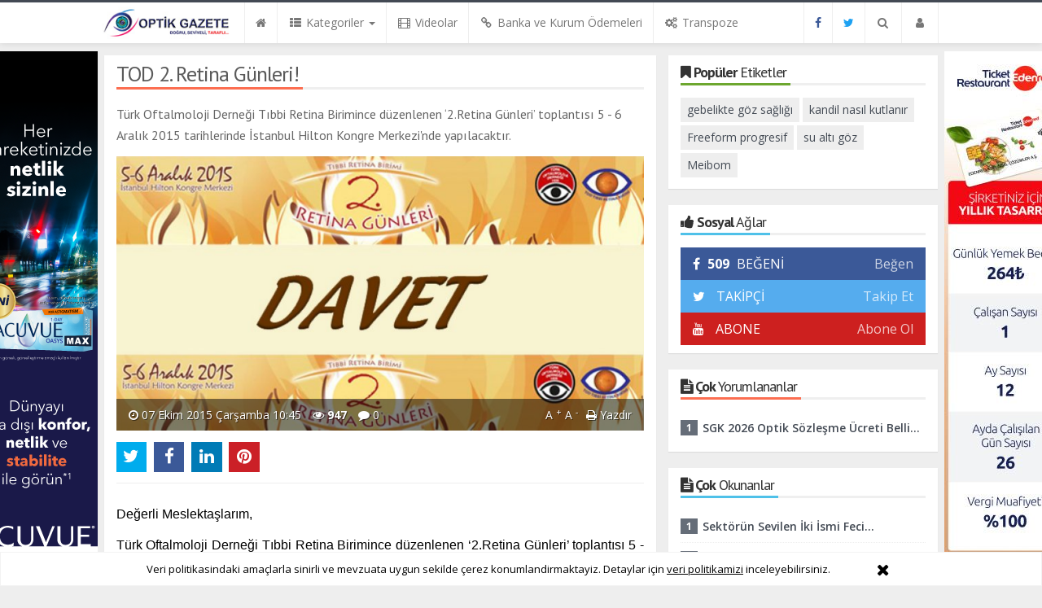

--- FILE ---
content_type: text/html; charset=utf-8
request_url: https://www.optikgazete.com/gundem/tod-2-retina-gunleri-h1837.html
body_size: 22684
content:
<!DOCTYPE html>
<html lang="tr" class="no-inlinesvg sayfa-haber">
<head>
<meta http-equiv="Content-Type" content="text/html;charset=UTF-8" />
<meta http-equiv="X-UA-Compatible" content="IE=edge">
<title>TOD 2. Retina Günleri!</title>
<meta name="viewport" content="width=device-width, initial-scale=1">
<meta name="description" content="Türk Oftalmoloji Derneği Tıbbi Retina Birimince düzenlenen ‘2.Retina Günleri&#039; toplantısı 5 - 6 Aralık 2015 tarihlerinde İstanbul Hilton Kongre Merkezi&#039;nde yapılacaktır." />
<meta name="keywords" content="" />
<meta name="news_keywords" content="" />
<meta name="robots" content="noodp"/>
<meta name="author" content="Optik Gazete" />
<meta property="og:type" content="article" />
<meta property="og:site_name" content="Optik Gazete">
<meta property="og:title" content="TOD 2. Retina Günleri!">
<meta property="og:description" content="Türk Oftalmoloji Derneği Tıbbi Retina Birimince düzenlenen ‘2.Retina Günleri&#039; toplantısı 5 - 6 Aralık 2015 tarihlerinde İstanbul Hilton Kongre Merkezi&#039;nde yapılacaktır.">
<meta property="og:url" content="https://www.optikgazete.com/gundem/tod-2-retina-gunleri-h1837.html">
<meta property="og:image" content="https://www.optikgazete.com/images/haberler/2015/10/2_retina_gunleri_h1837_e5362.jpg" />
  <meta property="og:type" content="article">
<meta http-equiv="refresh" content="960">
<meta name="twitter:card" content="summary_large_image">
<meta name="og:title" content="TOD 2. Retina Günleri!">
<meta name="twitter:url" content="http://www.optikgazete.com/gundem/tod-2-retina-gunleri-h1837.html">
<meta name="twitter:domain" content="https://www.optikgazete.com/">
<meta name="twitter:site" content="optikgazete">
<meta name="twitter:title" content="TOD 2. Retina Günleri!">
<meta name="twitter:description" content="Türk Oftalmoloji Derneği Tıbbi Retina Birimince düzenlenen ‘2.Retina Günleri&#039; toplantısı 5 - 6 Aralık 2015 tarihlerinde İstanbul Hilton Kongre Merkezi&#039;nde yapılacaktır.">
<meta name="twitter:image:src" content="https://www.optikgazete.com/images/haberler/2015/10/2_retina_gunleri_h1837_e5362.jpg">
<link rel="alternate" href="https://www.optikgazete.com/m/gundem/tod-2-retina-gunleri-h1837.html" hreflang="tr" media="only screen and (max-width: 640px)"/>
<link rel="amphtml" href="https://www.optikgazete.com/amp/gundem/tod-2-retina-gunleri-h1837.html">
<!-- =[Favicon]= -->
<link rel="shortcut icon" href="https://www.optikgazete.com/_themes/hs-royal/images/favicon.ico"><link rel="canonical" href="https://www.optikgazete.com/gundem/tod-2-retina-gunleri-h1837.html">

 <!-- ==[Fonts]== -->
<link href='//fonts.googleapis.com/css?family=PT+Sans:400,700&amp;subset=latin,latin-ext' rel='stylesheet' type='text/css'>
<link href='//fonts.googleapis.com/css?family=Open+Sans:600,700,400&amp;subset=latin,latin-ext' rel='stylesheet' type='text/css'>
<link href="https://www.optikgazete.com/_themes/hs-royal/style/print.css" rel="stylesheet">
<link href="https://www.optikgazete.com/_themes/hs-royal/style/compress.css" rel="stylesheet" />

<link rel="image_src" type="image/jpeg" href="https://www.optikgazete.com/images/haberler/2015/10/2_retina_gunleri_h1837_e5362.jpg" />


<meta name="dc.language" content="tr">
<meta name="dc.source" content="https://www.optikgazete.com/">
<meta name="dc.title" content="TOD 2. Retina Günleri!">
<meta name="dc.keywords" content="">
<meta name="dc.description" content="Türk Oftalmoloji Derneği Tıbbi Retina Birimince düzenlenen ‘2.Retina Günleri&#039; toplantısı 5 - 6 Aralık 2015 tarihlerinde İstanbul Hilton Kongre Merkezi&#039;nde yapılacaktır.">

<link rel="dns-prefetch" href="//www.optikgazete.com">
<link rel="dns-prefetch" href="//www.google-analytics.com">
<link rel="dns-prefetch" href="//fonts.gstatic.com">
<link rel="dns-prefetch" href="//mc.yandex.ru">
<link rel="dns-prefetch" href="//fonts.googleapis.com">
<link rel="dns-prefetch" href="//pagead2.googlesyndication.com">
<link rel="dns-prefetch" href="//googleads.g.doubleclick.net">
<link rel="dns-prefetch" href="//google.com">
<link rel="dns-prefetch" href="//gstatic.com">
<link rel="dns-prefetch" href="//connect.facebook.net">
<link rel="dns-prefetch" href="//graph.facebook.com">
<link rel="dns-prefetch" href="//linkedin.com">
<link rel="dns-prefetch" href="//ap.pinterest.com">




<!--[if IE 7]>
<style type="text/css">
    .reklam.dikey.sol .fixed {
        margin-left:-150px;
    }
</style>
<![endif]-->


<!-- HTML5 shim and Respond.js for IE8 support of HTML5 elements and media queries -->
<!--[if lt IE 9]>
	<script src="https://oss.maxcdn.com/html5shiv/3.7.2/html5shiv.min.js"></script>
	<script src="https://oss.maxcdn.com/respond/1.4.2/respond.min.js"></script>
<![endif]-->



<script type="text/javascript">
var site_url   = 'https://www.optikgazete.com/',
tema       = 'hs-royal',
theme_path = 'https://www.optikgazete.com/_themes/hs-royal/',
ajax_url   = '_ajax/',
hava   = '0',
hava_default   = 'TUXX0014',
namaz   = '0',
namaz_default   = 'istanbul',
comment_approved = '0',
popup_saat = '1',
umanset   = '0',
tema = 'hs-royal',
surum = '1.2.1',
sistem = '5.9.6',
slayt_ayar   = 5000,
youtube_ch = 'UCDosapH2zwUFe9U1pT5Kr7g',
uye_gir = 'Giriş Yap',
uye_ol = 'Üye Ol',
cikis_yap = 'Çıkış Yap',
baglan_fb = 'Bağlan',
sifremi_unuttum = 'Şifremi Unuttum?',
devamini_oku = 'Devamını Oku...',
gizle = 'Gizle',
hs_goster = 'Göster',
hs_gizle = 'Gizle',
hs_data_table = '//service.tebilisim.com/puandurumu_json.php',
manset_tipi= 'numarali',
analitik_ga = '349008776';
</script>

<!-- Google tag (gtag.js) -->
<script async src="https://www.googletagmanager.com/gtag/js?id=G-Q1VDDCJ7VH"></script>
<script>
  window.dataLayer = window.dataLayer || [];
  function gtag(){dataLayer.push(arguments);}
  gtag('js', new Date());

  gtag('config', 'G-Q1VDDCJ7VH');
</script>

<!-- Google Tag Manager -->
<script>(function(w,d,s,l,i){w[l]=w[l]||[];w[l].push({'gtm.start':
new Date().getTime(),event:'gtm.js'});var f=d.getElementsByTagName(s)[0],
j=d.createElement(s),dl=l!='dataLayer'?'&l='+l:'';j.async=true;j.src=
'https://www.googletagmanager.com/gtm.js?id='+i+dl;f.parentNode.insertBefore(j,f);
})(window,document,'script','dataLayer','GTM-MM9H92J');</script>
<!-- End Google Tag Manager -->
</head>
<body>
<!--Header başlangıç-->
<nav class="navbar navbar-default navbar-fixed-top">
  <div class="container center ">
    <div class="navbar-header">
      <button type="button" class="navbar-toggle toggle-menu menu-left push-body pull-left jPushMenuBtn" data-toggle="collapse" data-target="#nav-menu">
        <i class="fa fa-bars fa-fw"></i>
      </button>
          <a class="navbar-brand" href="https://www.optikgazete.com/">
            <img src="https://www.optikgazete.com/images/banner/optik_gazete_logo_mobil_site_1.jpg" alt="Optik Gazete" class="img-responsive" />
          </a>
    </div>
    <div class="navbar-collapse collapse cbp-spmenu cbp-spmenu-vertical cbp-spmenu-left" id="nav-menu">
      <ul class="nav navbar-nav">
        <!--mobil arama başlangıç-->
        <li class="row visible-xs">
          <form action="https://www.optikgazete.com/" method="get" class="navbar-form navbar-left">
            <input type="hidden" name="m" value="arama">
                                            
            <div class="input-group">
              <input type="search" name="q" class="form-control input-sm" placeholder="Haber Ara..">
                <input type="hidden" name="auth" value="f457aa82c38154e340f5946e9e21c15f980ac225" />
              <div class="input-group-btn">
                <button type="submit" class="btn btn-danger">
                  <span class="fa fa-search"></span>
                </button>
              </div>
            </div>
          </form>
        </li>
        <!--mobil arama başlangıç-->
        <!--Menüler başlangıç-->
        <li >
          <a href="https://www.optikgazete.com/">
            <i class="fa fa-home"></i>
            <span class="visible-xs">Anasayfa</span>
          </a>
        </li>
        <li class="dropdown">
          <a href="javascript:void(0);" class="dropdown-toggle" data-toggle="dropdown" data-hover="dropdown">
            <i class="fa fa-th-list fa-fw"></i>
            <span class="hidden-sm hidden-md">Kategoriler</span>
            <b class="caret"></b>
          </a>
          <!-- Burası Mobilde Gözükecek -->
          <ul class="dropdown-menu visible-xs">
              <li><a href="https://www.optikgazete.com/ilkelerimiz/">İlkelerimiz</a></li>
<li><a href="https://www.optikgazete.com/haberler/">Haberler</a></li>
<li><a href="https://www.optikgazete.com/kose-yazilari/">Köşe Yazıları</a></li>
<li class="active"><a href="https://www.optikgazete.com/gundem/">Gündem</a></li>
<li><a href="https://www.optikgazete.com/saglik/">Sağlık</a></li>
<li><a href="https://www.optikgazete.com/gozde-hatiralar/">Gözde Hatıralar</a></li>
<li><a href="https://www.optikgazete.com/serbest-kursu/">Serbest Kürsü</a></li>
<li><a href="https://www.optikgazete.com/transpoze/">Transpoze</a></li>
            <!-- Kategori Liste sayfası olmadığı için burada bütün kategoriler listelenecek. -->
          </ul>
          <!-- // Burası Mobilde Gözükecek -->
          <!-- Burası Mobilde Gözükmeyecek -->
          <div class="dropdown-menu hidden-xs">
            <div class="row">
              <div class="col-sm-2">
                <ul class="nav nav-pills nav-stacked" role="tablist" data-toggle="tab-hover">
                  <li class="active"><a href="#ilkelerimiz" onclick="window.open('https://www.optikgazete.com/ilkelerimiz'); return false;" role="tab" data-url="4" data-toggle="tab">İlkelerimiz</a></li>
<li><a href="#haberler" onclick="window.open('https://www.optikgazete.com/haberler'); return false;" role="tab" data-url="1" data-toggle="tab">Haberler</a></li>
<li><a href="#kose-yazilari" onclick="window.open('https://www.optikgazete.com/kose-yazilari'); return false;" role="tab" data-url="9" data-toggle="tab">Köşe Yazıları</a></li>
<li><a href="#gundem" onclick="window.open('https://www.optikgazete.com/gundem'); return false;" role="tab" data-url="21" data-toggle="tab">Gündem</a></li>
<li><a href="#saglik" onclick="window.open('https://www.optikgazete.com/saglik'); return false;" role="tab" data-url="23" data-toggle="tab">Sağlık</a></li>
<li><a href="#gozde-hatiralar" onclick="window.open('https://www.optikgazete.com/gozde-hatiralar'); return false;" role="tab" data-url="33" data-toggle="tab">Gözde Hatıralar</a></li>
<li><a href="#serbest-kursu" onclick="window.open('https://www.optikgazete.com/serbest-kursu'); return false;" role="tab" data-url="35" data-toggle="tab">Serbest Kürsü</a></li>
<li><a href="#transpoze" onclick="window.open('https://www.optikgazete.com/transpoze'); return false;" role="tab" data-url="40" data-toggle="tab">Transpoze</a></li>
                </ul>
              </div>
              <div class="col-sm-10">
                <div class="tab-content">
                  <!--Haber Kategori İçeriği-->
                  <div role="tabpanel" class="tab-pane active cat0" id="ilkelerimiz">
                  </div>
                  <div role="tabpanel" class="tab-pane" id="haberler">
                  </div>
                  <div role="tabpanel" class="tab-pane" id="kose-yazilari">
                  </div>
                  <div role="tabpanel" class="tab-pane" id="gundem">
                  </div>
                  <div role="tabpanel" class="tab-pane" id="saglik">
                  </div>
                  <div role="tabpanel" class="tab-pane" id="gozde-hatiralar">
                  </div>
                  <div role="tabpanel" class="tab-pane" id="serbest-kursu">
                  </div>
                  <div role="tabpanel" class="tab-pane" id="transpoze">
                  </div>
                                    <!--Haber Kategori İçeriği-->
                      
                          <div role="tabpanel" class="tab-pane" id="othercat">
                                                      </div>
                        </div>
                      </div>
                    </div>
                  </div>
                  <!-- Burası Mobilde Gözükmeyecek -->
                </li>
                                <li >
                  <a href="https://www.optikgazete.com/webtv/" target="_blank">
                    <i class="fa fa-film fa-fw"></i>
                    <span class="hidden-sm hidden-md">Videolar</span>
                  </a>
                </li>
                                                                                                <li>
                  <a href="https://www.optikgazete.com/mevzuat/2021-optik-cam-cerceve-banka-ve-kurum-odemeleri-h6248.html">
                    <i class="fa fa-link fa-fw"></i>
                    <span class="hidden-sm hidden-md">Banka ve Kurum Ödemeleri</span>
                  </a>
                </li>
                
                                <li>
                  <a href="https://www.optikgazete.com/transpoze/">
                    <i class="fa fa-cogs fa-fw"></i>
                    <span class="hidden-sm hidden-md">Transpoze</span>
                  </a>
                </li>
                

                


                                <li class="hidden-sm hidden-md hidden-lg">
                  <a href="https://www.optikgazete.com/seri-ilanlar">
                    <i class="fa fa-bullhorn fa-fw"></i>
                    <span class="hidden-sm hidden-md">Seri İlanlar</span>
                  </a>
                </li>
                                                <li class="hidden-sm hidden-md hidden-lg">
                  <a href="https://www.optikgazete.com/firma-rehberi">
                    <i class="fa fa-briefcase fa-fw"></i>
                    <span class="hidden-sm hidden-md">Firma Rehberi</span>
                  </a>
                </li>
                                <li class="hidden-sm hidden-md hidden-lg">
                  <a href="https://www.optikgazete.com/kunye.html">
                    <i class="fa fa-info-circle fa-fw"></i>
                    <span class="hidden-sm hidden-md">Künye</span>
                  </a>
                </li>
                <li class="hidden-sm hidden-md hidden-lg">
                  <a href="https://www.optikgazete.com/iletisim.html">
                    <i class="fa fa-phone fa-fw"></i>
                    <span class="hidden-sm hidden-md">İletişim</span>
                  </a>
                </li>
              </ul>
              <ul class="nav navbar-nav navbar-right">


              <li><a class="ease-all facebook" href="https://facebook.com/OptikGazete"><i class="fa fa-facebook"></i><span class="visuallyhidden"></span></a></li>    <li><a class="ease-all twitter" href="https://twitter.com/optikgazete"><i class="fa fa-twitter"></i><span class="visuallyhidden"></span></a></li>
    
          



                <!--desktop arama başlangıç-->
                <li class="dropdown hidden-xs">
                  <a href="javascript:void(0);" class="dropdown-toggle" data-toggle="dropdown">
                    <i class="fa fa-search fa-fw"></i>
                  </a>
                  <div class="dropdown-menu">
                    <form action="https://www.optikgazete.com/" method="get" class="navbar-form">
                      <input type="hidden" name="m" value="arama">
                                                                  <div class="input-group">
                        <input type="search" name="q" id="search" class="form-control" placeholder="Haber Ara...">
                        <input type="hidden" name="auth" value="f457aa82c38154e340f5946e9e21c15f980ac225" />
                        <span class="input-group-btn">
                          <button type="submit" class="btn btn-danger">Ara</button>
                        </span>
                      </div>
                    </form>
                  </div>
                </li>
                <!--desktop arama bitiş-->
                <li class="dropdown">
                  <a href="javascript:void(0);" class="dropdown-toggle" data-toggle="dropdown">
                    <i class="fa fa-user fa-fw"></i>
                    <span class="visible-xs">Üyelik İşlemleri</span>
                  </a>
                  <ul id="memberArea" class="dropdown-menu">
               </ul>
                </li>
                                <!--Menüler bitiş-->
              </ul>
            </div>
          </div>
        </nav>
<!--Header bitiş-->
        <main style="margin-top:68px;" class="container center ">
        <!--Üst Manşet-->
<!--Üst Manşet-->
                  <div class="row">
          	<div class="col-md-8 col-xs-12">                            <div id="haberler">




  <div class="haber-kapsa haber-1837">
    <section class="panel panel-default panel-bittersweet">
      <article id="haber">
      <div class="panel-heading">

        <div class="caption">
          <h1 id="haber_baslik">TOD 2. Retina Günleri!</h1>
        </div>


      </div>
              <div class="panel-body">
        <div class="summary">
          <h2>
          <q>Türk Oftalmoloji Derneği Tıbbi Retina Birimince düzenlenen ‘2.Retina Günleri’ toplantısı 5 - 6 Aralık 2015 tarihlerinde İstanbul Hilton Kongre Merkezi&#039;nde yapılacaktır.</q>
        </h2>
        </div>
                            <figure class="row">
            <div class="news-overlay"></div>
            <img src="https://www.optikgazete.com/images/haberler/2015/10/2_retina_gunleri_h1837_e5362.jpg" class="img-responsive center-block" alt="TOD 2. Retina Günleri!">
            <figcaption class="tools">
              

              


              <span class="tarih-degistir" data-date="2015-10-07 10:45:57" content="2015-10-07T10:45:57+02:00"><i class="fa fa-clock-o"></i> 07 Ekim 2015 Çarşamba 10:45</span>
              <span><i class="fa fa-eye"></i>  <b class="hitCounter-1837"></b></span>              <span class="hidden-xs"><i class="fa fa-comment"></i> 0</span>
              <span class="pull-right hidden-xs">
                <span class="pull-left">
                  <a href="javascript:font_up(1837)" class="text_bigger">A <sup>+</sup></a>
                  <a href="javascript:font_down(1837)" class="text_smaller">A <sup>-</sup></a>
                </span>
                <span class="pull-left"><a href="javascript:window.print()"><i class="fa fa-print"></i> Yazdır</a></span>
              </span>
            </figcaption>
          </figure>
                <div class="share share-haber-1837"></div>
        <hr>
                                    <div id="newstext_1837" class="text">
            

          <p style="mso-margin-top-alt:auto;mso-margin-bottom-alt:auto;
text-align:justify;line-height:13.5pt;background:white" class="MsoNormal"><span style="font-size: 16px;"><span style="font-family: Arial;"><span style="color: black;"><br />
Değerli Meslektaşlarım,<br />
<br />
Türk Oftalmoloji Derneği Tıbbi Retina Birimince düzenlenen ‘2.Retina Günleri’ toplantısı 5 - 6 Aralık 2015 tarihlerinde İstanbul Hilton Kongre Merkezi'nde yapılacaktır.</span></span></span></p>
<p style="mso-margin-top-alt:auto;mso-margin-bottom-alt:auto;
text-align:justify;line-height:13.5pt;background:white" class="MsoNormal"><span style="font-size: 16px;"><span style="font-family: Arial;"><span style="color: black;">Retina Günleri toplantıları 2 yılda bir düzenlenmekte olup, 1.5 günlük sürede retina hastalıkları konusundaki bilgi ve deneyimlerimizin&#160; meslekdaşlarımızla&#160;paylaşılması amaçlanmaktadır. Bu toplantı kapsamındaki çeşitli panel ve konferanslarda retina ve koroid hastalıklarının en güncel tanı ve tedavi yöntemleri,&#160;ülkemizin konularındaki en yetkin uzmanları tarafından sunulacaktır.<br />
<br />
2. Retina Günleri programının hazırlanmasında emeği geçen tüm birim yürütme kurulu üyelerine, programa destek ve katkı sağlayan birimimiz aktif üyelerine, panel ve konferanslarda&#160;sunum yapmayı, sunumları modere etmeyi kabul eden tüm meslektaşlarımıza teşekkür ederiz. Bu toplantının gerçekleşmesine sponsor olarak katkıda bulunan ve en son geliştirilen ürün ve cihazları sergileyecek olan tüm endüstri temsilcilerine de teşekkürlerimizi sunarız.</span></span></span></p>
<p style="mso-margin-top-alt:auto;mso-margin-bottom-alt:auto;
text-align:justify;line-height:13.5pt;background:white" class="MsoNormal"><span style="font-size: 16px;"><span style="font-family: Arial;"><span style="color: black;">Bilimsel açıdan kapsamlı ve doyurucu olacak bu toplantıya hepinizi TOD Tıbbi Retina Birim Yürütme Kurulu adına davet ediyor ve 5 - 6 Aralık 2015 tarihlerinde İstanbul'da 2. Retina Günleri'nde buluşmayı diliyoruz.</span></span></span></p>
<p style="mso-margin-top-alt:auto;mso-margin-bottom-alt:auto;
line-height:13.5pt;background:white" class="MsoNormal"></p>
<span style="font-size: 16px;"><span style="font-family: Arial;">
<p style="mso-margin-top-alt:auto;mso-margin-bottom-alt:auto;
line-height:13.5pt;background:white" class="MsoNormal"><span style="color: black;">Saygılarımla,<br />
<br />
<b>Prof. Dr. Nur KIR<br />
Tıbbi Retina BYK Adına<br />
<br />
<br />
</b></span><span style="color: black;"><b><!--[if gte mso 9]><xml>
<o:OfficeDocumentSettings>
<o:AllowPNG />
</o:OfficeDocumentSettings>
</xml><![endif]--><!--[if gte mso 9]><xml>
<w:WordDocument>
<w:View>Normal</w:View>
<w:Zoom>0</w:Zoom>
<w:TrackMoves />
<w:TrackFormatting />
<w:HyphenationZone>21</w:HyphenationZone>
<w:PunctuationKerning />
<w:ValidateAgainstSchemas />
<w:SaveIfXMLInvalid>false</w:SaveIfXMLInvalid>
<w:IgnoreMixedContent>false</w:IgnoreMixedContent>
<w:AlwaysShowPlaceholderText>false</w:AlwaysShowPlaceholderText>
<w:DoNotPromoteQF />
<w:LidThemeOther>TR</w:LidThemeOther>
<w:LidThemeAsian>X-NONE</w:LidThemeAsian>
<w:LidThemeComplexScript>X-NONE</w:LidThemeComplexScript>
<w:Compatibility>
<w:BreakWrappedTables />
<w:SnapToGridInCell />
<w:WrapTextWithPunct />
<w:UseAsianBreakRules />
<w:DontGrowAutofit />
<w:SplitPgBreakAndParaMark />
<w:EnableOpenTypeKerning />
<w:DontFlipMirrorIndents />
<w:OverrideTableStyleHps />
</w:Compatibility>
<m:mathPr>
<m:mathFont m:val="Cambria Math" />
<m:brkBin m:val="before" />
<m:brkBinSub m:val="&#45;-" />
<m:smallFrac m:val="off" />
<m:dispDef />
<m:lMargin m:val="0" />
<m:rMargin m:val="0" />
<m:defJc m:val="centerGroup" />
<m:wrapIndent m:val="1440" />
<m:intLim m:val="subSup" />
<m:naryLim m:val="undOvr" />
</m:mathPr></w:WordDocument>
</xml><![endif]--><!--[if gte mso 9]><xml>
<w:LatentStyles DefLockedState="false" DefUnhideWhenUsed="true"
DefSemiHidden="true" DefQFormat="false" DefPriority="99"
LatentStyleCount="267">
<w:LsdException Locked="false" Priority="0" SemiHidden="false"
UnhideWhenUsed="false" QFormat="true" Name="Normal" />
<w:LsdException Locked="false" Priority="9" SemiHidden="false"
UnhideWhenUsed="false" QFormat="true" Name="heading 1" />
<w:LsdException Locked="false" Priority="9" QFormat="true" Name="heading 2" />
<w:LsdException Locked="false" Priority="9" QFormat="true" Name="heading 3" />
<w:LsdException Locked="false" Priority="9" QFormat="true" Name="heading 4" />
<w:LsdException Locked="false" Priority="9" QFormat="true" Name="heading 5" />
<w:LsdException Locked="false" Priority="9" QFormat="true" Name="heading 6" />
<w:LsdException Locked="false" Priority="9" QFormat="true" Name="heading 7" />
<w:LsdException Locked="false" Priority="9" QFormat="true" Name="heading 8" />
<w:LsdException Locked="false" Priority="9" QFormat="true" Name="heading 9" />
<w:LsdException Locked="false" Priority="39" Name="toc 1" />
<w:LsdException Locked="false" Priority="39" Name="toc 2" />
<w:LsdException Locked="false" Priority="39" Name="toc 3" />
<w:LsdException Locked="false" Priority="39" Name="toc 4" />
<w:LsdException Locked="false" Priority="39" Name="toc 5" />
<w:LsdException Locked="false" Priority="39" Name="toc 6" />
<w:LsdException Locked="false" Priority="39" Name="toc 7" />
<w:LsdException Locked="false" Priority="39" Name="toc 8" />
<w:LsdException Locked="false" Priority="39" Name="toc 9" />
<w:LsdException Locked="false" Priority="35" QFormat="true" Name="caption" />
<w:LsdException Locked="false" Priority="10" SemiHidden="false"
UnhideWhenUsed="false" QFormat="true" Name="Title" />
<w:LsdException Locked="false" Priority="1" Name="Default Paragraph Font" />
<w:LsdException Locked="false" Priority="11" SemiHidden="false"
UnhideWhenUsed="false" QFormat="true" Name="Subtitle" />
<w:LsdException Locked="false" Priority="22" SemiHidden="false"
UnhideWhenUsed="false" QFormat="true" Name="Strong" />
<w:LsdException Locked="false" Priority="20" SemiHidden="false"
UnhideWhenUsed="false" QFormat="true" Name="Emphasis" />
<w:LsdException Locked="false" Priority="59" SemiHidden="false"
UnhideWhenUsed="false" Name="Table Grid" />
<w:LsdException Locked="false" UnhideWhenUsed="false" Name="Placeholder Text" />
<w:LsdException Locked="false" Priority="1" SemiHidden="false"
UnhideWhenUsed="false" QFormat="true" Name="No Spacing" />
<w:LsdException Locked="false" Priority="60" SemiHidden="false"
UnhideWhenUsed="false" Name="Light Shading" />
<w:LsdException Locked="false" Priority="61" SemiHidden="false"
UnhideWhenUsed="false" Name="Light List" />
<w:LsdException Locked="false" Priority="62" SemiHidden="false"
UnhideWhenUsed="false" Name="Light Grid" />
<w:LsdException Locked="false" Priority="63" SemiHidden="false"
UnhideWhenUsed="false" Name="Medium Shading 1" />
<w:LsdException Locked="false" Priority="64" SemiHidden="false"
UnhideWhenUsed="false" Name="Medium Shading 2" />
<w:LsdException Locked="false" Priority="65" SemiHidden="false"
UnhideWhenUsed="false" Name="Medium List 1" />
<w:LsdException Locked="false" Priority="66" SemiHidden="false"
UnhideWhenUsed="false" Name="Medium List 2" />
<w:LsdException Locked="false" Priority="67" SemiHidden="false"
UnhideWhenUsed="false" Name="Medium Grid 1" />
<w:LsdException Locked="false" Priority="68" SemiHidden="false"
UnhideWhenUsed="false" Name="Medium Grid 2" />
<w:LsdException Locked="false" Priority="69" SemiHidden="false"
UnhideWhenUsed="false" Name="Medium Grid 3" />
<w:LsdException Locked="false" Priority="70" SemiHidden="false"
UnhideWhenUsed="false" Name="Dark List" />
<w:LsdException Locked="false" Priority="71" SemiHidden="false"
UnhideWhenUsed="false" Name="Colorful Shading" />
<w:LsdException Locked="false" Priority="72" SemiHidden="false"
UnhideWhenUsed="false" Name="Colorful List" />
<w:LsdException Locked="false" Priority="73" SemiHidden="false"
UnhideWhenUsed="false" Name="Colorful Grid" />
<w:LsdException Locked="false" Priority="60" SemiHidden="false"
UnhideWhenUsed="false" Name="Light Shading Accent 1" />
<w:LsdException Locked="false" Priority="61" SemiHidden="false"
UnhideWhenUsed="false" Name="Light List Accent 1" />
<w:LsdException Locked="false" Priority="62" SemiHidden="false"
UnhideWhenUsed="false" Name="Light Grid Accent 1" />
<w:LsdException Locked="false" Priority="63" SemiHidden="false"
UnhideWhenUsed="false" Name="Medium Shading 1 Accent 1" />
<w:LsdException Locked="false" Priority="64" SemiHidden="false"
UnhideWhenUsed="false" Name="Medium Shading 2 Accent 1" />
<w:LsdException Locked="false" Priority="65" SemiHidden="false"
UnhideWhenUsed="false" Name="Medium List 1 Accent 1" />
<w:LsdException Locked="false" UnhideWhenUsed="false" Name="Revision" />
<w:LsdException Locked="false" Priority="34" SemiHidden="false"
UnhideWhenUsed="false" QFormat="true" Name="List Paragraph" />
<w:LsdException Locked="false" Priority="29" SemiHidden="false"
UnhideWhenUsed="false" QFormat="true" Name="Quote" />
<w:LsdException Locked="false" Priority="30" SemiHidden="false"
UnhideWhenUsed="false" QFormat="true" Name="Intense Quote" />
<w:LsdException Locked="false" Priority="66" SemiHidden="false"
UnhideWhenUsed="false" Name="Medium List 2 Accent 1" />
<w:LsdException Locked="false" Priority="67" SemiHidden="false"
UnhideWhenUsed="false" Name="Medium Grid 1 Accent 1" />
<w:LsdException Locked="false" Priority="68" SemiHidden="false"
UnhideWhenUsed="false" Name="Medium Grid 2 Accent 1" />
<w:LsdException Locked="false" Priority="69" SemiHidden="false"
UnhideWhenUsed="false" Name="Medium Grid 3 Accent 1" />
<w:LsdException Locked="false" Priority="70" SemiHidden="false"
UnhideWhenUsed="false" Name="Dark List Accent 1" />
<w:LsdException Locked="false" Priority="71" SemiHidden="false"
UnhideWhenUsed="false" Name="Colorful Shading Accent 1" />
<w:LsdException Locked="false" Priority="72" SemiHidden="false"
UnhideWhenUsed="false" Name="Colorful List Accent 1" />
<w:LsdException Locked="false" Priority="73" SemiHidden="false"
UnhideWhenUsed="false" Name="Colorful Grid Accent 1" />
<w:LsdException Locked="false" Priority="60" SemiHidden="false"
UnhideWhenUsed="false" Name="Light Shading Accent 2" />
<w:LsdException Locked="false" Priority="61" SemiHidden="false"
UnhideWhenUsed="false" Name="Light List Accent 2" />
<w:LsdException Locked="false" Priority="62" SemiHidden="false"
UnhideWhenUsed="false" Name="Light Grid Accent 2" />
<w:LsdException Locked="false" Priority="63" SemiHidden="false"
UnhideWhenUsed="false" Name="Medium Shading 1 Accent 2" />
<w:LsdException Locked="false" Priority="64" SemiHidden="false"
UnhideWhenUsed="false" Name="Medium Shading 2 Accent 2" />
<w:LsdException Locked="false" Priority="65" SemiHidden="false"
UnhideWhenUsed="false" Name="Medium List 1 Accent 2" />
<w:LsdException Locked="false" Priority="66" SemiHidden="false"
UnhideWhenUsed="false" Name="Medium List 2 Accent 2" />
<w:LsdException Locked="false" Priority="67" SemiHidden="false"
UnhideWhenUsed="false" Name="Medium Grid 1 Accent 2" />
<w:LsdException Locked="false" Priority="68" SemiHidden="false"
UnhideWhenUsed="false" Name="Medium Grid 2 Accent 2" />
<w:LsdException Locked="false" Priority="69" SemiHidden="false"
UnhideWhenUsed="false" Name="Medium Grid 3 Accent 2" />
<w:LsdException Locked="false" Priority="70" SemiHidden="false"
UnhideWhenUsed="false" Name="Dark List Accent 2" />
<w:LsdException Locked="false" Priority="71" SemiHidden="false"
UnhideWhenUsed="false" Name="Colorful Shading Accent 2" />
<w:LsdException Locked="false" Priority="72" SemiHidden="false"
UnhideWhenUsed="false" Name="Colorful List Accent 2" />
<w:LsdException Locked="false" Priority="73" SemiHidden="false"
UnhideWhenUsed="false" Name="Colorful Grid Accent 2" />
<w:LsdException Locked="false" Priority="60" SemiHidden="false"
UnhideWhenUsed="false" Name="Light Shading Accent 3" />
<w:LsdException Locked="false" Priority="61" SemiHidden="false"
UnhideWhenUsed="false" Name="Light List Accent 3" />
<w:LsdException Locked="false" Priority="62" SemiHidden="false"
UnhideWhenUsed="false" Name="Light Grid Accent 3" />
<w:LsdException Locked="false" Priority="63" SemiHidden="false"
UnhideWhenUsed="false" Name="Medium Shading 1 Accent 3" />
<w:LsdException Locked="false" Priority="64" SemiHidden="false"
UnhideWhenUsed="false" Name="Medium Shading 2 Accent 3" />
<w:LsdException Locked="false" Priority="65" SemiHidden="false"
UnhideWhenUsed="false" Name="Medium List 1 Accent 3" />
<w:LsdException Locked="false" Priority="66" SemiHidden="false"
UnhideWhenUsed="false" Name="Medium List 2 Accent 3" />
<w:LsdException Locked="false" Priority="67" SemiHidden="false"
UnhideWhenUsed="false" Name="Medium Grid 1 Accent 3" />
<w:LsdException Locked="false" Priority="68" SemiHidden="false"
UnhideWhenUsed="false" Name="Medium Grid 2 Accent 3" />
<w:LsdException Locked="false" Priority="69" SemiHidden="false"
UnhideWhenUsed="false" Name="Medium Grid 3 Accent 3" />
<w:LsdException Locked="false" Priority="70" SemiHidden="false"
UnhideWhenUsed="false" Name="Dark List Accent 3" />
<w:LsdException Locked="false" Priority="71" SemiHidden="false"
UnhideWhenUsed="false" Name="Colorful Shading Accent 3" />
<w:LsdException Locked="false" Priority="72" SemiHidden="false"
UnhideWhenUsed="false" Name="Colorful List Accent 3" />
<w:LsdException Locked="false" Priority="73" SemiHidden="false"
UnhideWhenUsed="false" Name="Colorful Grid Accent 3" />
<w:LsdException Locked="false" Priority="60" SemiHidden="false"
UnhideWhenUsed="false" Name="Light Shading Accent 4" />
<w:LsdException Locked="false" Priority="61" SemiHidden="false"
UnhideWhenUsed="false" Name="Light List Accent 4" />
<w:LsdException Locked="false" Priority="62" SemiHidden="false"
UnhideWhenUsed="false" Name="Light Grid Accent 4" />
<w:LsdException Locked="false" Priority="63" SemiHidden="false"
UnhideWhenUsed="false" Name="Medium Shading 1 Accent 4" />
<w:LsdException Locked="false" Priority="64" SemiHidden="false"
UnhideWhenUsed="false" Name="Medium Shading 2 Accent 4" />
<w:LsdException Locked="false" Priority="65" SemiHidden="false"
UnhideWhenUsed="false" Name="Medium List 1 Accent 4" />
<w:LsdException Locked="false" Priority="66" SemiHidden="false"
UnhideWhenUsed="false" Name="Medium List 2 Accent 4" />
<w:LsdException Locked="false" Priority="67" SemiHidden="false"
UnhideWhenUsed="false" Name="Medium Grid 1 Accent 4" />
<w:LsdException Locked="false" Priority="68" SemiHidden="false"
UnhideWhenUsed="false" Name="Medium Grid 2 Accent 4" />
<w:LsdException Locked="false" Priority="69" SemiHidden="false"
UnhideWhenUsed="false" Name="Medium Grid 3 Accent 4" />
<w:LsdException Locked="false" Priority="70" SemiHidden="false"
UnhideWhenUsed="false" Name="Dark List Accent 4" />
<w:LsdException Locked="false" Priority="71" SemiHidden="false"
UnhideWhenUsed="false" Name="Colorful Shading Accent 4" />
<w:LsdException Locked="false" Priority="72" SemiHidden="false"
UnhideWhenUsed="false" Name="Colorful List Accent 4" />
<w:LsdException Locked="false" Priority="73" SemiHidden="false"
UnhideWhenUsed="false" Name="Colorful Grid Accent 4" />
<w:LsdException Locked="false" Priority="60" SemiHidden="false"
UnhideWhenUsed="false" Name="Light Shading Accent 5" />
<w:LsdException Locked="false" Priority="61" SemiHidden="false"
UnhideWhenUsed="false" Name="Light List Accent 5" />
<w:LsdException Locked="false" Priority="62" SemiHidden="false"
UnhideWhenUsed="false" Name="Light Grid Accent 5" />
<w:LsdException Locked="false" Priority="63" SemiHidden="false"
UnhideWhenUsed="false" Name="Medium Shading 1 Accent 5" />
<w:LsdException Locked="false" Priority="64" SemiHidden="false"
UnhideWhenUsed="false" Name="Medium Shading 2 Accent 5" />
<w:LsdException Locked="false" Priority="65" SemiHidden="false"
UnhideWhenUsed="false" Name="Medium List 1 Accent 5" />
<w:LsdException Locked="false" Priority="66" SemiHidden="false"
UnhideWhenUsed="false" Name="Medium List 2 Accent 5" />
<w:LsdException Locked="false" Priority="67" SemiHidden="false"
UnhideWhenUsed="false" Name="Medium Grid 1 Accent 5" />
<w:LsdException Locked="false" Priority="68" SemiHidden="false"
UnhideWhenUsed="false" Name="Medium Grid 2 Accent 5" />
<w:LsdException Locked="false" Priority="69" SemiHidden="false"
UnhideWhenUsed="false" Name="Medium Grid 3 Accent 5" />
<w:LsdException Locked="false" Priority="70" SemiHidden="false"
UnhideWhenUsed="false" Name="Dark List Accent 5" />
<w:LsdException Locked="false" Priority="71" SemiHidden="false"
UnhideWhenUsed="false" Name="Colorful Shading Accent 5" />
<w:LsdException Locked="false" Priority="72" SemiHidden="false"
UnhideWhenUsed="false" Name="Colorful List Accent 5" />
<w:LsdException Locked="false" Priority="73" SemiHidden="false"
UnhideWhenUsed="false" Name="Colorful Grid Accent 5" />
<w:LsdException Locked="false" Priority="60" SemiHidden="false"
UnhideWhenUsed="false" Name="Light Shading Accent 6" />
<w:LsdException Locked="false" Priority="61" SemiHidden="false"
UnhideWhenUsed="false" Name="Light List Accent 6" />
<w:LsdException Locked="false" Priority="62" SemiHidden="false"
UnhideWhenUsed="false" Name="Light Grid Accent 6" />
<w:LsdException Locked="false" Priority="63" SemiHidden="false"
UnhideWhenUsed="false" Name="Medium Shading 1 Accent 6" />
<w:LsdException Locked="false" Priority="64" SemiHidden="false"
UnhideWhenUsed="false" Name="Medium Shading 2 Accent 6" />
<w:LsdException Locked="false" Priority="65" SemiHidden="false"
UnhideWhenUsed="false" Name="Medium List 1 Accent 6" />
<w:LsdException Locked="false" Priority="66" SemiHidden="false"
UnhideWhenUsed="false" Name="Medium List 2 Accent 6" />
<w:LsdException Locked="false" Priority="67" SemiHidden="false"
UnhideWhenUsed="false" Name="Medium Grid 1 Accent 6" />
<w:LsdException Locked="false" Priority="68" SemiHidden="false"
UnhideWhenUsed="false" Name="Medium Grid 2 Accent 6" />
<w:LsdException Locked="false" Priority="69" SemiHidden="false"
UnhideWhenUsed="false" Name="Medium Grid 3 Accent 6" />
<w:LsdException Locked="false" Priority="70" SemiHidden="false"
UnhideWhenUsed="false" Name="Dark List Accent 6" />
<w:LsdException Locked="false" Priority="71" SemiHidden="false"
UnhideWhenUsed="false" Name="Colorful Shading Accent 6" />
<w:LsdException Locked="false" Priority="72" SemiHidden="false"
UnhideWhenUsed="false" Name="Colorful List Accent 6" />
<w:LsdException Locked="false" Priority="73" SemiHidden="false"
UnhideWhenUsed="false" Name="Colorful Grid Accent 6" />
<w:LsdException Locked="false" Priority="19" SemiHidden="false"
UnhideWhenUsed="false" QFormat="true" Name="Subtle Emphasis" />
<w:LsdException Locked="false" Priority="21" SemiHidden="false"
UnhideWhenUsed="false" QFormat="true" Name="Intense Emphasis" />
<w:LsdException Locked="false" Priority="31" SemiHidden="false"
UnhideWhenUsed="false" QFormat="true" Name="Subtle Reference" />
<w:LsdException Locked="false" Priority="32" SemiHidden="false"
UnhideWhenUsed="false" QFormat="true" Name="Intense Reference" />
<w:LsdException Locked="false" Priority="33" SemiHidden="false"
UnhideWhenUsed="false" QFormat="true" Name="Book Title" />
<w:LsdException Locked="false" Priority="37" Name="Bibliography" />
<w:LsdException Locked="false" Priority="39" QFormat="true" Name="TOC Heading" />
</w:LatentStyles>
</xml><![endif]--><!--[if gte mso 10]>
<style>
/* Style Definitions */
table.MsoNormalTable
{mso-style-name:"Normal Tablo";
mso-tstyle-rowband-size:0;
mso-tstyle-colband-size:0;
mso-style-noshow:yes;
mso-style-priority:99;
mso-style-parent:"";
mso-padding-alt:0cm 5.4pt 0cm 5.4pt;
mso-para-margin-top:0cm;
mso-para-margin-right:0cm;
mso-para-margin-bottom:10.0pt;
mso-para-margin-left:0cm;
line-height:115%;
mso-pagination:widow-orphan;
font-size:11.0pt;
font-family:"Calibri","sans-serif";
mso-ascii-font-family:Calibri;
mso-ascii-theme-font:minor-latin;
mso-hansi-font-family:Calibri;
mso-hansi-theme-font:minor-latin;
mso-fareast-language:EN-US;}
</style>
<![endif]--> </b></span></p>
<div style="mso-element:para-border-div;border:none;border-bottom:solid #CCCCCC 1.0pt;
mso-border-bottom-alt:solid #CCCCCC .75pt;padding:0cm 0cm 4.0pt 0cm;background:
white"><b>
<p style="mso-margin-top-alt:auto;mso-margin-bottom-alt:auto;
mso-line-height-alt:13.5pt;mso-outline-level:1;background:white;border:none;
mso-border-bottom-alt:solid #CCCCCC .75pt;padding:0cm;mso-padding-alt:0cm 0cm 4.0pt 0cm" class="MsoNormal"><b><span style="font-size:17.0pt;font-family:&quot;Roboto&quot;,&quot;serif&quot;;mso-fareast-font-family:
&quot;Times New Roman&quot;;mso-bidi-font-family:&quot;Times New Roman&quot;;color:#B72126;
mso-font-kerning:18.0pt;mso-fareast-language:TR">Bilimsel Program</span></b></p>
</b></div>
<b>
<table width="100%" cellpadding="0" border="0" style="width:100.0%;mso-cellspacing:1.5pt;background:white;mso-yfti-tbllook:
    1184;mso-padding-alt:3.0pt 3.0pt 3.0pt 3.0pt" class="MsoNormalTable">
    <tbody>
        <tr style="mso-yfti-irow:0;mso-yfti-firstrow:yes">
            <td style="background:#961B1E;padding:3.0pt 3.0pt 3.0pt 3.0pt" colspan="3">
            <p align="center" style="margin-bottom:0cm;margin-bottom:.0001pt;
            text-align:center;line-height:13.5pt" class="MsoNormal"><b><span style="font-size:10.0pt;
            font-family:&quot;Arial&quot;,&quot;sans-serif&quot;;mso-fareast-font-family:&quot;Times New Roman&quot;;
            color:white;mso-fareast-language:TR">5 Aralık 2015 Cumartesi</span></b></p>
            </td>
        </tr>
        <tr style="mso-yfti-irow:1">
            <td width="14%" style="width:14.0%;padding:3.0pt 3.0pt 3.0pt 3.0pt">
            <p style="margin-bottom:0cm;margin-bottom:.0001pt;line-height:
            13.5pt" class="MsoNormal"><span style="font-size:10.0pt;font-family:&quot;Arial&quot;,&quot;sans-serif&quot;;
            mso-fareast-font-family:&quot;Times New Roman&quot;;color:black;mso-fareast-language:
            TR">09:00 - 09:10</span></p>
            </td>
            <td style="padding:3.0pt 3.0pt 3.0pt 3.0pt" colspan="2">
            <p style="margin-bottom:0cm;margin-bottom:.0001pt;line-height:
            13.5pt" class="MsoNormal"><b><span style="font-size:10.0pt;font-family:&quot;Arial&quot;,&quot;sans-serif&quot;;
            mso-fareast-font-family:&quot;Times New Roman&quot;;color:black;mso-fareast-language:
            TR">Açılış Oturumu</span></b></p>
            </td>
        </tr>
        <tr style="mso-yfti-irow:2">
            <td style="background:#E8A047;padding:3.0pt 3.0pt 3.0pt 3.0pt">
            <p style="margin-bottom:0cm;margin-bottom:.0001pt;line-height:
            13.5pt" class="MsoNormal"><span style="font-size:10.0pt;font-family:&quot;Arial&quot;,&quot;sans-serif&quot;;
            mso-fareast-font-family:&quot;Times New Roman&quot;;color:black;mso-fareast-language:
            TR">09:10 - 10:10</span></p>
            </td>
            <td style="background:#E8A047;padding:3.0pt 3.0pt 3.0pt 3.0pt" colspan="2">
            <p style="margin-bottom:0cm;margin-bottom:.0001pt;line-height:
            13.5pt" class="MsoNormal"><b><span style="font-size:10.0pt;font-family:&quot;Arial&quot;,&quot;sans-serif&quot;;
            mso-fareast-font-family:&quot;Times New Roman&quot;;color:black;mso-fareast-language:
            TR">Tanı Yöntemleri</span></b></p>
            </td>
        </tr>
        <tr style="mso-yfti-irow:3">
            <td style="padding:3.0pt 3.0pt 3.0pt 3.0pt">
            <p style="margin-bottom:0cm;margin-bottom:.0001pt;line-height:
            13.5pt" class="MsoNormal"><span style="font-size:10.0pt;font-family:&quot;Arial&quot;,&quot;sans-serif&quot;;
            mso-fareast-font-family:&quot;Times New Roman&quot;;color:black;mso-fareast-language:
            TR">&#160;</span></p>
            </td>
            <td style="padding:3.0pt 3.0pt 3.0pt 3.0pt">
            <p style="margin-bottom:0cm;margin-bottom:.0001pt;line-height:
            13.5pt" class="MsoNormal"><b><span style="font-size:10.0pt;font-family:&quot;Arial&quot;,&quot;sans-serif&quot;;
            mso-fareast-font-family:&quot;Times New Roman&quot;;color:black;mso-fareast-language:
            TR">Oturum Başkanı :</span></b></p>
            </td>
            <td style="padding:3.0pt 3.0pt 3.0pt 3.0pt">
            <p style="margin-bottom:0cm;margin-bottom:.0001pt;line-height:
            13.5pt" class="MsoNormal"><span style="font-size:10.0pt;font-family:&quot;Arial&quot;,&quot;sans-serif&quot;;
            mso-fareast-font-family:&quot;Times New Roman&quot;;color:black;mso-fareast-language:
            TR">Gülipek Tigrel</span></p>
            </td>
        </tr>
        <tr style="mso-yfti-irow:4">
            <td style="padding:3.0pt 3.0pt 3.0pt 3.0pt">
            <p style="margin-bottom:0cm;margin-bottom:.0001pt;line-height:
            13.5pt" class="MsoNormal"><span style="font-size:10.0pt;font-family:&quot;Arial&quot;,&quot;sans-serif&quot;;
            mso-fareast-font-family:&quot;Times New Roman&quot;;color:black;mso-fareast-language:
            TR">&#160;</span></p>
            </td>
            <td style="padding:3.0pt 3.0pt 3.0pt 3.0pt">
            <p style="margin-bottom:0cm;margin-bottom:.0001pt;line-height:
            13.5pt" class="MsoNormal"><span style="font-size:10.0pt;font-family:&quot;Arial&quot;,&quot;sans-serif&quot;;
            mso-fareast-font-family:&quot;Times New Roman&quot;;color:black;mso-fareast-language:
            TR">Fundus foto, multicolor görüntüleme ve retina hastalıkları taramasındaki   rolü</span></p>
            </td>
            <td style="padding:3.0pt 3.0pt 3.0pt 3.0pt">
            <p style="margin-bottom:0cm;margin-bottom:.0001pt;line-height:
            13.5pt" class="MsoNormal"><span style="font-size:10.0pt;font-family:&quot;Arial&quot;,&quot;sans-serif&quot;;
            mso-fareast-font-family:&quot;Times New Roman&quot;;color:black;mso-fareast-language:
            TR">Remzi Avcı</span></p>
            </td>
        </tr>
        <tr style="mso-yfti-irow:5">
            <td style="padding:3.0pt 3.0pt 3.0pt 3.0pt">
            <p style="margin-bottom:0cm;margin-bottom:.0001pt;line-height:
            13.5pt" class="MsoNormal"><span style="font-size:10.0pt;font-family:&quot;Arial&quot;,&quot;sans-serif&quot;;
            mso-fareast-font-family:&quot;Times New Roman&quot;;color:black;mso-fareast-language:
            TR">&#160;</span></p>
            </td>
            <td style="padding:3.0pt 3.0pt 3.0pt 3.0pt">
            <p style="margin-bottom:0cm;margin-bottom:.0001pt;line-height:
            13.5pt" class="MsoNormal"><span style="font-size:10.0pt;font-family:&quot;Arial&quot;,&quot;sans-serif&quot;;
            mso-fareast-font-family:&quot;Times New Roman&quot;;color:black;mso-fareast-language:
            TR">Fundus anjiografisinde yenilikler</span></p>
            </td>
            <td style="padding:3.0pt 3.0pt 3.0pt 3.0pt">
            <p style="margin-bottom:0cm;margin-bottom:.0001pt;line-height:
            13.5pt" class="MsoNormal"><span style="font-size:10.0pt;font-family:&quot;Arial&quot;,&quot;sans-serif&quot;;
            mso-fareast-font-family:&quot;Times New Roman&quot;;color:black;mso-fareast-language:
            TR">Banu Öztürk</span></p>
            </td>
        </tr>
        <tr style="mso-yfti-irow:6">
            <td style="padding:3.0pt 3.0pt 3.0pt 3.0pt">
            <p style="margin-bottom:0cm;margin-bottom:.0001pt;line-height:
            13.5pt" class="MsoNormal"><span style="font-size:10.0pt;font-family:&quot;Arial&quot;,&quot;sans-serif&quot;;
            mso-fareast-font-family:&quot;Times New Roman&quot;;color:black;mso-fareast-language:
            TR">&#160;</span></p>
            </td>
            <td style="padding:3.0pt 3.0pt 3.0pt 3.0pt">
            <p style="margin-bottom:0cm;margin-bottom:.0001pt;line-height:
            13.5pt" class="MsoNormal"><span style="font-size:10.0pt;font-family:&quot;Arial&quot;,&quot;sans-serif&quot;;
            mso-fareast-font-family:&quot;Times New Roman&quot;;color:black;mso-fareast-language:
            TR">OCT’de yeni kavramlar</span></p>
            </td>
            <td style="padding:3.0pt 3.0pt 3.0pt 3.0pt">
            <p style="margin-bottom:0cm;margin-bottom:.0001pt;line-height:
            13.5pt" class="MsoNormal"><span style="font-size:10.0pt;font-family:&quot;Arial&quot;,&quot;sans-serif&quot;;
            mso-fareast-font-family:&quot;Times New Roman&quot;;color:black;mso-fareast-language:
            TR">Filiz Afrashi</span></p>
            </td>
        </tr>
        <tr style="mso-yfti-irow:7">
            <td style="padding:3.0pt 3.0pt 3.0pt 3.0pt">
            <p style="margin-bottom:0cm;margin-bottom:.0001pt;line-height:
            13.5pt" class="MsoNormal"><span style="font-size:10.0pt;font-family:&quot;Arial&quot;,&quot;sans-serif&quot;;
            mso-fareast-font-family:&quot;Times New Roman&quot;;color:black;mso-fareast-language:
            TR">&#160;</span></p>
            </td>
            <td style="padding:3.0pt 3.0pt 3.0pt 3.0pt">
            <p style="margin-bottom:0cm;margin-bottom:.0001pt;line-height:
            13.5pt" class="MsoNormal"><span style="font-size:10.0pt;font-family:&quot;Arial&quot;,&quot;sans-serif&quot;;
            mso-fareast-font-family:&quot;Times New Roman&quot;;color:black;mso-fareast-language:
            TR">FAF’ın ayırıcı tanıdaki önemi</span></p>
            </td>
            <td style="padding:3.0pt 3.0pt 3.0pt 3.0pt">
            <p style="margin-bottom:0cm;margin-bottom:.0001pt;line-height:
            13.5pt" class="MsoNormal"><span style="font-size:10.0pt;font-family:&quot;Arial&quot;,&quot;sans-serif&quot;;
            mso-fareast-font-family:&quot;Times New Roman&quot;;color:black;mso-fareast-language:
            TR">Figen Şermet</span></p>
            </td>
        </tr>
        <tr style="mso-yfti-irow:8">
            <td style="background:#E8A047;padding:3.0pt 3.0pt 3.0pt 3.0pt">
            <p style="margin-bottom:0cm;margin-bottom:.0001pt;line-height:
            13.5pt" class="MsoNormal"><span style="font-size:10.0pt;font-family:&quot;Arial&quot;,&quot;sans-serif&quot;;
            mso-fareast-font-family:&quot;Times New Roman&quot;;color:black;mso-fareast-language:
            TR">10:10 - 10:30</span></p>
            </td>
            <td style="background:#E8A047;padding:3.0pt 3.0pt 3.0pt 3.0pt" colspan="2">
            <p style="margin-bottom:0cm;margin-bottom:.0001pt;line-height:
            13.5pt" class="MsoNormal"><b><span style="font-size:10.0pt;font-family:&quot;Arial&quot;,&quot;sans-serif&quot;;
            mso-fareast-font-family:&quot;Times New Roman&quot;;color:black;mso-fareast-language:
            TR">Retina hastalıklarının topluma, hastaya, hekime getirdiği yük</span></b></p>
            </td>
        </tr>
        <tr style="mso-yfti-irow:9">
            <td style="padding:3.0pt 3.0pt 3.0pt 3.0pt">
            <p style="margin-bottom:0cm;margin-bottom:.0001pt;line-height:
            13.5pt" class="MsoNormal"><span style="font-size:10.0pt;font-family:&quot;Arial&quot;,&quot;sans-serif&quot;;
            mso-fareast-font-family:&quot;Times New Roman&quot;;color:black;mso-fareast-language:
            TR">&#160;</span></p>
            </td>
            <td style="padding:3.0pt 3.0pt 3.0pt 3.0pt">
            <p style="margin-bottom:0cm;margin-bottom:.0001pt;line-height:
            13.5pt" class="MsoNormal"><b><span style="font-size:10.0pt;font-family:&quot;Arial&quot;,&quot;sans-serif&quot;;
            mso-fareast-font-family:&quot;Times New Roman&quot;;color:black;mso-fareast-language:
            TR">Oturum Başkanı :</span></b></p>
            </td>
            <td style="padding:3.0pt 3.0pt 3.0pt 3.0pt">
            <p style="margin-bottom:0cm;margin-bottom:.0001pt;line-height:
            13.5pt" class="MsoNormal"><span style="font-size:10.0pt;font-family:&quot;Arial&quot;,&quot;sans-serif&quot;;
            mso-fareast-font-family:&quot;Times New Roman&quot;;color:black;mso-fareast-language:
            TR">Zeki Bayraktar</span></p>
            </td>
        </tr>
        <tr style="mso-yfti-irow:10">
            <td style="padding:3.0pt 3.0pt 3.0pt 3.0pt">
            <p style="margin-bottom:0cm;margin-bottom:.0001pt;line-height:
            13.5pt" class="MsoNormal"><span style="font-size:10.0pt;font-family:&quot;Arial&quot;,&quot;sans-serif&quot;;
            mso-fareast-font-family:&quot;Times New Roman&quot;;color:black;mso-fareast-language:
            TR">&#160;</span></p>
            </td>
            <td style="padding:3.0pt 3.0pt 3.0pt 3.0pt">
            <p style="margin-bottom:0cm;margin-bottom:.0001pt;line-height:
            13.5pt" class="MsoNormal"><b><span style="font-size:10.0pt;font-family:&quot;Arial&quot;,&quot;sans-serif&quot;;
            mso-fareast-font-family:&quot;Times New Roman&quot;;color:black;mso-fareast-language:
            TR">Konuşmacı :</span></b></p>
            </td>
            <td style="padding:3.0pt 3.0pt 3.0pt 3.0pt">
            <p style="margin-bottom:0cm;margin-bottom:.0001pt;line-height:
            13.5pt" class="MsoNormal"><span style="font-size:10.0pt;font-family:&quot;Arial&quot;,&quot;sans-serif&quot;;
            mso-fareast-font-family:&quot;Times New Roman&quot;;color:black;mso-fareast-language:
            TR">Bora Eldem</span></p>
            </td>
        </tr>
        <tr style="mso-yfti-irow:11">
            <td style="background:#DCDDDE;padding:3.0pt 3.0pt 3.0pt 3.0pt">
            <p style="margin-bottom:0cm;margin-bottom:.0001pt;line-height:
            13.5pt" class="MsoNormal"><span style="font-size:10.0pt;font-family:&quot;Arial&quot;,&quot;sans-serif&quot;;
            mso-fareast-font-family:&quot;Times New Roman&quot;;color:black;mso-fareast-language:
            TR">10:30 - 11:00</span></p>
            </td>
            <td style="background:#DCDDDE;padding:3.0pt 3.0pt 3.0pt 3.0pt" colspan="2">
            <p align="center" style="margin-bottom:0cm;margin-bottom:.0001pt;
            text-align:center;line-height:13.5pt" class="MsoNormal"><b><span style="font-size:10.0pt;
            font-family:&quot;Arial&quot;,&quot;sans-serif&quot;;mso-fareast-font-family:&quot;Times New Roman&quot;;
            color:black;mso-fareast-language:TR">Kahve Molası</span></b></p>
            </td>
        </tr>
        <tr style="mso-yfti-irow:12">
            <td style="background:#E8A047;padding:3.0pt 3.0pt 3.0pt 3.0pt">
            <p style="margin-bottom:0cm;margin-bottom:.0001pt;line-height:
            13.5pt" class="MsoNormal"><span style="font-size:10.0pt;font-family:&quot;Arial&quot;,&quot;sans-serif&quot;;
            mso-fareast-font-family:&quot;Times New Roman&quot;;color:black;mso-fareast-language:
            TR">11:00 - 12:00</span></p>
            </td>
            <td style="background:#E8A047;padding:3.0pt 3.0pt 3.0pt 3.0pt" colspan="2">
            <p style="margin-bottom:0cm;margin-bottom:.0001pt;line-height:
            13.5pt" class="MsoNormal"><b><span style="font-size:10.0pt;font-family:&quot;Arial&quot;,&quot;sans-serif&quot;;
            mso-fareast-font-family:&quot;Times New Roman&quot;;color:black;mso-fareast-language:
            TR">Pediatrik Retinada Ayırıcı Tanı</span></b></p>
            </td>
        </tr>
        <tr style="mso-yfti-irow:13">
            <td style="padding:3.0pt 3.0pt 3.0pt 3.0pt">
            <p style="margin-bottom:0cm;margin-bottom:.0001pt;line-height:
            13.5pt" class="MsoNormal"><span style="font-size:10.0pt;font-family:&quot;Arial&quot;,&quot;sans-serif&quot;;
            mso-fareast-font-family:&quot;Times New Roman&quot;;color:black;mso-fareast-language:
            TR">&#160;</span></p>
            </td>
            <td style="padding:3.0pt 3.0pt 3.0pt 3.0pt">
            <p style="margin-bottom:0cm;margin-bottom:.0001pt;line-height:
            13.5pt" class="MsoNormal"><b><span style="font-size:10.0pt;font-family:&quot;Arial&quot;,&quot;sans-serif&quot;;
            mso-fareast-font-family:&quot;Times New Roman&quot;;color:black;mso-fareast-language:
            TR">Oturum Başkanı :</span></b></p>
            </td>
            <td style="padding:3.0pt 3.0pt 3.0pt 3.0pt">
            <p style="margin-bottom:0cm;margin-bottom:.0001pt;line-height:
            13.5pt" class="MsoNormal"><span style="font-size:10.0pt;font-family:&quot;Arial&quot;,&quot;sans-serif&quot;;
            mso-fareast-font-family:&quot;Times New Roman&quot;;color:black;mso-fareast-language:
            TR">Figen Şermet</span></p>
            </td>
        </tr>
        <tr style="mso-yfti-irow:14">
            <td style="padding:3.0pt 3.0pt 3.0pt 3.0pt">
            <p style="margin-bottom:0cm;margin-bottom:.0001pt;line-height:
            13.5pt" class="MsoNormal"><span style="font-size:10.0pt;font-family:&quot;Arial&quot;,&quot;sans-serif&quot;;
            mso-fareast-font-family:&quot;Times New Roman&quot;;color:black;mso-fareast-language:
            TR">&#160;</span></p>
            </td>
            <td style="padding:3.0pt 3.0pt 3.0pt 3.0pt">
            <p style="margin-bottom:0cm;margin-bottom:.0001pt;line-height:
            13.5pt" class="MsoNormal"><span style="font-size:10.0pt;font-family:&quot;Arial&quot;,&quot;sans-serif&quot;;
            mso-fareast-font-family:&quot;Times New Roman&quot;;color:black;mso-fareast-language:
            TR">Makula Distrofileri</span></p>
            </td>
            <td style="padding:3.0pt 3.0pt 3.0pt 3.0pt">
            <p style="margin-bottom:0cm;margin-bottom:.0001pt;line-height:
            13.5pt" class="MsoNormal"><span style="font-size:10.0pt;font-family:&quot;Arial&quot;,&quot;sans-serif&quot;;
            mso-fareast-font-family:&quot;Times New Roman&quot;;color:black;mso-fareast-language:
            TR">Hakan Durukan</span></p>
            </td>
        </tr>
        <tr style="mso-yfti-irow:15">
            <td style="padding:3.0pt 3.0pt 3.0pt 3.0pt">
            <p style="margin-bottom:0cm;margin-bottom:.0001pt;line-height:
            13.5pt" class="MsoNormal"><span style="font-size:10.0pt;font-family:&quot;Arial&quot;,&quot;sans-serif&quot;;
            mso-fareast-font-family:&quot;Times New Roman&quot;;color:black;mso-fareast-language:
            TR">&#160;</span></p>
            </td>
            <td style="padding:3.0pt 3.0pt 3.0pt 3.0pt">
            <p style="margin-bottom:0cm;margin-bottom:.0001pt;line-height:
            13.5pt" class="MsoNormal"><span style="font-size:10.0pt;font-family:&quot;Arial&quot;,&quot;sans-serif&quot;;
            mso-fareast-font-family:&quot;Times New Roman&quot;;color:black;mso-fareast-language:
            TR">FEVR</span></p>
            </td>
            <td style="padding:3.0pt 3.0pt 3.0pt 3.0pt">
            <p style="margin-bottom:0cm;margin-bottom:.0001pt;line-height:
            13.5pt" class="MsoNormal"><span style="font-size:10.0pt;font-family:&quot;Arial&quot;,&quot;sans-serif&quot;;
            mso-fareast-font-family:&quot;Times New Roman&quot;;color:black;mso-fareast-language:
            TR">Nazmiye Erol</span></p>
            </td>
        </tr>
        <tr style="mso-yfti-irow:16">
            <td style="padding:3.0pt 3.0pt 3.0pt 3.0pt">
            <p style="margin-bottom:0cm;margin-bottom:.0001pt;line-height:
            13.5pt" class="MsoNormal"><span style="font-size:10.0pt;font-family:&quot;Arial&quot;,&quot;sans-serif&quot;;
            mso-fareast-font-family:&quot;Times New Roman&quot;;color:black;mso-fareast-language:
            TR">&#160;</span></p>
            </td>
            <td style="padding:3.0pt 3.0pt 3.0pt 3.0pt">
            <p style="margin-bottom:0cm;margin-bottom:.0001pt;line-height:
            13.5pt" class="MsoNormal"><span style="font-size:10.0pt;font-family:&quot;Arial&quot;,&quot;sans-serif&quot;;
            mso-fareast-font-family:&quot;Times New Roman&quot;;color:black;mso-fareast-language:
            TR">Coats Hastalığı</span></p>
            </td>
            <td style="padding:3.0pt 3.0pt 3.0pt 3.0pt">
            <p style="margin-bottom:0cm;margin-bottom:.0001pt;line-height:
            13.5pt" class="MsoNormal"><span style="font-size:10.0pt;font-family:&quot;Arial&quot;,&quot;sans-serif&quot;;
            mso-fareast-font-family:&quot;Times New Roman&quot;;color:black;mso-fareast-language:
            TR">Osman Saatçi</span></p>
            </td>
        </tr>
        <tr style="mso-yfti-irow:17">
            <td style="padding:3.0pt 3.0pt 3.0pt 3.0pt">
            <p style="margin-bottom:0cm;margin-bottom:.0001pt;line-height:
            13.5pt" class="MsoNormal"><span style="font-size:10.0pt;font-family:&quot;Arial&quot;,&quot;sans-serif&quot;;
            mso-fareast-font-family:&quot;Times New Roman&quot;;color:black;mso-fareast-language:
            TR">&#160;</span></p>
            </td>
            <td style="padding:3.0pt 3.0pt 3.0pt 3.0pt">
            <p style="margin-bottom:0cm;margin-bottom:.0001pt;line-height:
            13.5pt" class="MsoNormal"><span style="font-size:10.0pt;font-family:&quot;Arial&quot;,&quot;sans-serif&quot;;
            mso-fareast-font-family:&quot;Times New Roman&quot;;color:black;mso-fareast-language:
            TR">Herediter vitreoretinal dejeneresanslar (Goldmann Favre, Stickler, Jansen   Wagner...)</span></p>
            </td>
            <td style="padding:3.0pt 3.0pt 3.0pt 3.0pt">
            <p style="margin-bottom:0cm;margin-bottom:.0001pt;line-height:
            13.5pt" class="MsoNormal"><span style="font-size:10.0pt;font-family:&quot;Arial&quot;,&quot;sans-serif&quot;;
            mso-fareast-font-family:&quot;Times New Roman&quot;;color:black;mso-fareast-language:
            TR">Şengül Özdek</span></p>
            </td>
        </tr>
        <tr style="mso-yfti-irow:18">
            <td style="background:#E8A047;padding:3.0pt 3.0pt 3.0pt 3.0pt">
            <p style="margin-bottom:0cm;margin-bottom:.0001pt;line-height:
            13.5pt" class="MsoNormal"><span style="font-size:10.0pt;font-family:&quot;Arial&quot;,&quot;sans-serif&quot;;
            mso-fareast-font-family:&quot;Times New Roman&quot;;color:black;mso-fareast-language:
            TR">12:00 - 12:20</span></p>
            </td>
            <td style="background:#E8A047;padding:3.0pt 3.0pt 3.0pt 3.0pt" colspan="2">
            <p style="margin-bottom:0cm;margin-bottom:.0001pt;line-height:
            13.5pt" class="MsoNormal"><b><span style="font-size:10.0pt;font-family:&quot;Arial&quot;,&quot;sans-serif&quot;;
            mso-fareast-font-family:&quot;Times New Roman&quot;;color:black;mso-fareast-language:
            TR">Miyopik Makula</span></b></p>
            </td>
        </tr>
        <tr style="mso-yfti-irow:19">
            <td style="padding:3.0pt 3.0pt 3.0pt 3.0pt">
            <p style="margin-bottom:0cm;margin-bottom:.0001pt;line-height:
            13.5pt" class="MsoNormal"><span style="font-size:10.0pt;font-family:&quot;Arial&quot;,&quot;sans-serif&quot;;
            mso-fareast-font-family:&quot;Times New Roman&quot;;color:black;mso-fareast-language:
            TR">&#160;</span></p>
            </td>
            <td style="padding:3.0pt 3.0pt 3.0pt 3.0pt">
            <p style="margin-bottom:0cm;margin-bottom:.0001pt;line-height:
            13.5pt" class="MsoNormal"><b><span style="font-size:10.0pt;font-family:&quot;Arial&quot;,&quot;sans-serif&quot;;
            mso-fareast-font-family:&quot;Times New Roman&quot;;color:black;mso-fareast-language:
            TR">Oturum Başkanı :</span></b></p>
            </td>
            <td style="padding:3.0pt 3.0pt 3.0pt 3.0pt">
            <p style="margin-bottom:0cm;margin-bottom:.0001pt;line-height:
            13.5pt" class="MsoNormal"><span style="font-size:10.0pt;font-family:&quot;Arial&quot;,&quot;sans-serif&quot;;
            mso-fareast-font-family:&quot;Times New Roman&quot;;color:black;mso-fareast-language:
            TR">Koray Akarçay</span></p>
            </td>
        </tr>
        <tr style="mso-yfti-irow:20">
            <td style="padding:3.0pt 3.0pt 3.0pt 3.0pt">
            <p style="margin-bottom:0cm;margin-bottom:.0001pt;line-height:
            13.5pt" class="MsoNormal"><span style="font-size:10.0pt;font-family:&quot;Arial&quot;,&quot;sans-serif&quot;;
            mso-fareast-font-family:&quot;Times New Roman&quot;;color:black;mso-fareast-language:
            TR">&#160;</span></p>
            </td>
            <td style="padding:3.0pt 3.0pt 3.0pt 3.0pt">
            <p style="margin-bottom:0cm;margin-bottom:.0001pt;line-height:
            13.5pt" class="MsoNormal"><b><span style="font-size:10.0pt;font-family:&quot;Arial&quot;,&quot;sans-serif&quot;;
            mso-fareast-font-family:&quot;Times New Roman&quot;;color:black;mso-fareast-language:
            TR">Konuşmacı :</span></b></p>
            </td>
            <td style="padding:3.0pt 3.0pt 3.0pt 3.0pt">
            <p style="margin-bottom:0cm;margin-bottom:.0001pt;line-height:
            13.5pt" class="MsoNormal"><span style="font-size:10.0pt;font-family:&quot;Arial&quot;,&quot;sans-serif&quot;;
            mso-fareast-font-family:&quot;Times New Roman&quot;;color:black;mso-fareast-language:
            TR">Nur Kır</span></p>
            </td>
        </tr>
        <tr style="mso-yfti-irow:21">
            <td style="background:#DCDDDE;padding:3.0pt 3.0pt 3.0pt 3.0pt">
            <p style="margin-bottom:0cm;margin-bottom:.0001pt;line-height:
            13.5pt" class="MsoNormal"><span style="font-size:10.0pt;font-family:&quot;Arial&quot;,&quot;sans-serif&quot;;
            mso-fareast-font-family:&quot;Times New Roman&quot;;color:black;mso-fareast-language:
            TR">12:20 - 13:30</span></p>
            </td>
            <td style="background:#DCDDDE;padding:3.0pt 3.0pt 3.0pt 3.0pt" colspan="2">
            <p align="center" style="margin-bottom:0cm;margin-bottom:.0001pt;
            text-align:center;line-height:13.5pt" class="MsoNormal"><b><span style="font-size:10.0pt;
            font-family:&quot;Arial&quot;,&quot;sans-serif&quot;;mso-fareast-font-family:&quot;Times New Roman&quot;;
            color:black;mso-fareast-language:TR">Öğle Yemeği</span></b></p>
            </td>
        </tr>
        <tr style="mso-yfti-irow:22">
            <td style="background:#E8A047;padding:3.0pt 3.0pt 3.0pt 3.0pt">
            <p style="margin-bottom:0cm;margin-bottom:.0001pt;line-height:
            13.5pt" class="MsoNormal"><span style="font-size:10.0pt;font-family:&quot;Arial&quot;,&quot;sans-serif&quot;;
            mso-fareast-font-family:&quot;Times New Roman&quot;;color:black;mso-fareast-language:
            TR">13:30 - 14:45</span></p>
            </td>
            <td style="background:#E8A047;padding:3.0pt 3.0pt 3.0pt 3.0pt" colspan="2">
            <p style="margin-bottom:0cm;margin-bottom:.0001pt;line-height:
            13.5pt" class="MsoNormal"><b><span style="font-size:10.0pt;font-family:&quot;Arial&quot;,&quot;sans-serif&quot;;
            mso-fareast-font-family:&quot;Times New Roman&quot;;color:black;mso-fareast-language:
            TR">Retinal Vasküler Hastalıklara bağlı Makula Ödeminde Tedavi</span></b></p>
            </td>
        </tr>
        <tr style="mso-yfti-irow:23">
            <td style="padding:3.0pt 3.0pt 3.0pt 3.0pt">
            <p style="margin-bottom:0cm;margin-bottom:.0001pt;line-height:
            13.5pt" class="MsoNormal"><span style="font-size:10.0pt;font-family:&quot;Arial&quot;,&quot;sans-serif&quot;;
            mso-fareast-font-family:&quot;Times New Roman&quot;;color:black;mso-fareast-language:
            TR">&#160;</span></p>
            </td>
            <td style="padding:3.0pt 3.0pt 3.0pt 3.0pt">
            <p style="margin-bottom:0cm;margin-bottom:.0001pt;line-height:
            13.5pt" class="MsoNormal"><b><span style="font-size:10.0pt;font-family:&quot;Arial&quot;,&quot;sans-serif&quot;;
            mso-fareast-font-family:&quot;Times New Roman&quot;;color:black;mso-fareast-language:
            TR">Oturum Başkanı :</span></b></p>
            </td>
            <td style="padding:3.0pt 3.0pt 3.0pt 3.0pt">
            <p style="margin-bottom:0cm;margin-bottom:.0001pt;line-height:
            13.5pt" class="MsoNormal"><span style="font-size:10.0pt;font-family:&quot;Arial&quot;,&quot;sans-serif&quot;;
            mso-fareast-font-family:&quot;Times New Roman&quot;;color:black;mso-fareast-language:
            TR">Jale Menteş</span></p>
            </td>
        </tr>
        <tr style="mso-yfti-irow:24">
            <td style="padding:3.0pt 3.0pt 3.0pt 3.0pt">
            <p style="margin-bottom:0cm;margin-bottom:.0001pt;line-height:
            13.5pt" class="MsoNormal"><span style="font-size:10.0pt;font-family:&quot;Arial&quot;,&quot;sans-serif&quot;;
            mso-fareast-font-family:&quot;Times New Roman&quot;;color:black;mso-fareast-language:
            TR">&#160;</span></p>
            </td>
            <td style="padding:3.0pt 3.0pt 3.0pt 3.0pt">
            <p style="margin-bottom:0cm;margin-bottom:.0001pt;line-height:
            13.5pt" class="MsoNormal"><span style="font-size:10.0pt;font-family:&quot;Arial&quot;,&quot;sans-serif&quot;;
            mso-fareast-font-family:&quot;Times New Roman&quot;;color:black;mso-fareast-language:
            TR">DMÖ’de Laserin hala yeri var mı ?</span></p>
            </td>
            <td style="padding:3.0pt 3.0pt 3.0pt 3.0pt">
            <p style="margin-bottom:0cm;margin-bottom:.0001pt;line-height:
            13.5pt" class="MsoNormal"><span style="font-size:10.0pt;font-family:&quot;Arial&quot;,&quot;sans-serif&quot;;
            mso-fareast-font-family:&quot;Times New Roman&quot;;color:black;mso-fareast-language:
            TR">Emin Özmert</span></p>
            </td>
        </tr>
        <tr style="mso-yfti-irow:25">
            <td style="padding:3.0pt 3.0pt 3.0pt 3.0pt">
            <p style="margin-bottom:0cm;margin-bottom:.0001pt;line-height:
            13.5pt" class="MsoNormal"><span style="font-size:10.0pt;font-family:&quot;Arial&quot;,&quot;sans-serif&quot;;
            mso-fareast-font-family:&quot;Times New Roman&quot;;color:black;mso-fareast-language:
            TR">&#160;</span></p>
            </td>
            <td style="padding:3.0pt 3.0pt 3.0pt 3.0pt">
            <p style="margin-bottom:0cm;margin-bottom:.0001pt;line-height:
            13.5pt" class="MsoNormal"><span style="font-size:10.0pt;font-family:&quot;Arial&quot;,&quot;sans-serif&quot;;
            mso-fareast-font-family:&quot;Times New Roman&quot;;color:black;mso-fareast-language:
            TR">DMÖ’de hangi Anti-VEGF ?</span></p>
            </td>
            <td style="padding:3.0pt 3.0pt 3.0pt 3.0pt">
            <p style="margin-bottom:0cm;margin-bottom:.0001pt;line-height:
            13.5pt" class="MsoNormal"><span style="font-size:10.0pt;font-family:&quot;Arial&quot;,&quot;sans-serif&quot;;
            mso-fareast-font-family:&quot;Times New Roman&quot;;color:black;mso-fareast-language:
            TR">Merih Soylu</span></p>
            </td>
        </tr>
        <tr style="mso-yfti-irow:26">
            <td style="padding:3.0pt 3.0pt 3.0pt 3.0pt">
            <p style="margin-bottom:0cm;margin-bottom:.0001pt;line-height:
            13.5pt" class="MsoNormal"><span style="font-size:10.0pt;font-family:&quot;Arial&quot;,&quot;sans-serif&quot;;
            mso-fareast-font-family:&quot;Times New Roman&quot;;color:black;mso-fareast-language:
            TR">&#160;</span></p>
            </td>
            <td style="padding:3.0pt 3.0pt 3.0pt 3.0pt">
            <p style="margin-bottom:0cm;margin-bottom:.0001pt;line-height:
            13.5pt" class="MsoNormal"><span style="font-size:10.0pt;font-family:&quot;Arial&quot;,&quot;sans-serif&quot;;
            mso-fareast-font-family:&quot;Times New Roman&quot;;color:black;mso-fareast-language:
            TR">DMÖ’de Steroidler</span></p>
            </td>
            <td style="padding:3.0pt 3.0pt 3.0pt 3.0pt">
            <p style="margin-bottom:0cm;margin-bottom:.0001pt;line-height:
            13.5pt" class="MsoNormal"><span style="font-size:10.0pt;font-family:&quot;Arial&quot;,&quot;sans-serif&quot;;
            mso-fareast-font-family:&quot;Times New Roman&quot;;color:black;mso-fareast-language:
            TR">Solmaz Akar</span></p>
            </td>
        </tr>
        <tr style="mso-yfti-irow:27">
            <td style="padding:3.0pt 3.0pt 3.0pt 3.0pt">
            <p style="margin-bottom:0cm;margin-bottom:.0001pt;line-height:
            13.5pt" class="MsoNormal"><span style="font-size:10.0pt;font-family:&quot;Arial&quot;,&quot;sans-serif&quot;;
            mso-fareast-font-family:&quot;Times New Roman&quot;;color:black;mso-fareast-language:
            TR">&#160;</span></p>
            </td>
            <td style="padding:3.0pt 3.0pt 3.0pt 3.0pt">
            <p style="margin-bottom:0cm;margin-bottom:.0001pt;line-height:
            13.5pt" class="MsoNormal"><span style="font-size:10.0pt;font-family:&quot;Arial&quot;,&quot;sans-serif&quot;;
            mso-fareast-font-family:&quot;Times New Roman&quot;;color:black;mso-fareast-language:
            TR">Retina ven kök tıkanıklığında tedavi</span></p>
            </td>
            <td style="padding:3.0pt 3.0pt 3.0pt 3.0pt">
            <p style="margin-bottom:0cm;margin-bottom:.0001pt;line-height:
            13.5pt" class="MsoNormal"><span style="font-size:10.0pt;font-family:&quot;Arial&quot;,&quot;sans-serif&quot;;
            mso-fareast-font-family:&quot;Times New Roman&quot;;color:black;mso-fareast-language:
            TR">Ayşe Öner</span></p>
            </td>
        </tr>
        <tr style="mso-yfti-irow:28">
            <td style="padding:3.0pt 3.0pt 3.0pt 3.0pt">
            <p style="margin-bottom:0cm;margin-bottom:.0001pt;line-height:
            13.5pt" class="MsoNormal"><span style="font-size:10.0pt;font-family:&quot;Arial&quot;,&quot;sans-serif&quot;;
            mso-fareast-font-family:&quot;Times New Roman&quot;;color:black;mso-fareast-language:
            TR">&#160;</span></p>
            </td>
            <td style="padding:3.0pt 3.0pt 3.0pt 3.0pt">
            <p style="margin-bottom:0cm;margin-bottom:.0001pt;line-height:
            13.5pt" class="MsoNormal"><span style="font-size:10.0pt;font-family:&quot;Arial&quot;,&quot;sans-serif&quot;;
            mso-fareast-font-family:&quot;Times New Roman&quot;;color:black;mso-fareast-language:
            TR">Retina ven dal tıkanıklığında tedavi</span></p>
            </td>
            <td style="padding:3.0pt 3.0pt 3.0pt 3.0pt">
            <p style="margin-bottom:0cm;margin-bottom:.0001pt;line-height:
            13.5pt" class="MsoNormal"><span style="font-size:10.0pt;font-family:&quot;Arial&quot;,&quot;sans-serif&quot;;
            mso-fareast-font-family:&quot;Times New Roman&quot;;color:black;mso-fareast-language:
            TR">Nurten Ünlü</span></p>
            </td>
        </tr>
        <tr style="mso-yfti-irow:29">
            <td style="background:#E8A047;padding:3.0pt 3.0pt 3.0pt 3.0pt">
            <p style="margin-bottom:0cm;margin-bottom:.0001pt;line-height:
            13.5pt" class="MsoNormal"><span style="font-size:10.0pt;font-family:&quot;Arial&quot;,&quot;sans-serif&quot;;
            mso-fareast-font-family:&quot;Times New Roman&quot;;color:black;mso-fareast-language:
            TR">14:45 - 15:05</span></p>
            </td>
            <td style="background:#E8A047;padding:3.0pt 3.0pt 3.0pt 3.0pt" colspan="2">
            <p style="margin-bottom:0cm;margin-bottom:.0001pt;line-height:
            13.5pt" class="MsoNormal"><b><span style="font-size:10.0pt;font-family:&quot;Arial&quot;,&quot;sans-serif&quot;;
            mso-fareast-font-family:&quot;Times New Roman&quot;;color:black;mso-fareast-language:
            TR">Kuru tip YBMD Tedavisi ve Gelişmeler</span></b></p>
            </td>
        </tr>
        <tr style="mso-yfti-irow:30">
            <td style="padding:3.0pt 3.0pt 3.0pt 3.0pt">
            <p style="margin-bottom:0cm;margin-bottom:.0001pt;line-height:
            13.5pt" class="MsoNormal"><span style="font-size:10.0pt;font-family:&quot;Arial&quot;,&quot;sans-serif&quot;;
            mso-fareast-font-family:&quot;Times New Roman&quot;;color:black;mso-fareast-language:
            TR">&#160;</span></p>
            </td>
            <td style="padding:3.0pt 3.0pt 3.0pt 3.0pt">
            <p style="margin-bottom:0cm;margin-bottom:.0001pt;line-height:
            13.5pt" class="MsoNormal"><b><span style="font-size:10.0pt;font-family:&quot;Arial&quot;,&quot;sans-serif&quot;;
            mso-fareast-font-family:&quot;Times New Roman&quot;;color:black;mso-fareast-language:
            TR">Oturum Başkanı :</span></b></p>
            </td>
            <td style="padding:3.0pt 3.0pt 3.0pt 3.0pt">
            <p style="margin-bottom:0cm;margin-bottom:.0001pt;line-height:
            13.5pt" class="MsoNormal"><span style="font-size:10.0pt;font-family:&quot;Arial&quot;,&quot;sans-serif&quot;;
            mso-fareast-font-family:&quot;Times New Roman&quot;;color:black;mso-fareast-language:
            TR">Berati Hasanreisoğlu</span></p>
            </td>
        </tr>
        <tr style="mso-yfti-irow:31">
            <td style="padding:3.0pt 3.0pt 3.0pt 3.0pt">
            <p style="margin-bottom:0cm;margin-bottom:.0001pt;line-height:
            13.5pt" class="MsoNormal"><span style="font-size:10.0pt;font-family:&quot;Arial&quot;,&quot;sans-serif&quot;;
            mso-fareast-font-family:&quot;Times New Roman&quot;;color:black;mso-fareast-language:
            TR">&#160;</span></p>
            </td>
            <td style="padding:3.0pt 3.0pt 3.0pt 3.0pt">
            <p style="margin-bottom:0cm;margin-bottom:.0001pt;line-height:
            13.5pt" class="MsoNormal"><b><span style="font-size:10.0pt;font-family:&quot;Arial&quot;,&quot;sans-serif&quot;;
            mso-fareast-font-family:&quot;Times New Roman&quot;;color:black;mso-fareast-language:
            TR">Konuşmacı :</span></b></p>
            </td>
            <td style="padding:3.0pt 3.0pt 3.0pt 3.0pt">
            <p style="margin-bottom:0cm;margin-bottom:.0001pt;line-height:
            13.5pt" class="MsoNormal"><span style="font-size:10.0pt;font-family:&quot;Arial&quot;,&quot;sans-serif&quot;;
            mso-fareast-font-family:&quot;Times New Roman&quot;;color:black;mso-fareast-language:
            TR">Gülipek Tigrel</span></p>
            </td>
        </tr>
        <tr style="mso-yfti-irow:32">
            <td style="background:#DCDDDE;padding:3.0pt 3.0pt 3.0pt 3.0pt">
            <p style="margin-bottom:0cm;margin-bottom:.0001pt;line-height:
            13.5pt" class="MsoNormal"><span style="font-size:10.0pt;font-family:&quot;Arial&quot;,&quot;sans-serif&quot;;
            mso-fareast-font-family:&quot;Times New Roman&quot;;color:black;mso-fareast-language:
            TR">15:05 - 15:35</span></p>
            </td>
            <td style="background:#DCDDDE;padding:3.0pt 3.0pt 3.0pt 3.0pt" colspan="2">
            <p align="center" style="margin-bottom:0cm;margin-bottom:.0001pt;
            text-align:center;line-height:13.5pt" class="MsoNormal"><b><span style="font-size:10.0pt;
            font-family:&quot;Arial&quot;,&quot;sans-serif&quot;;mso-fareast-font-family:&quot;Times New Roman&quot;;
            color:black;mso-fareast-language:TR">Kahve Molası</span></b></p>
            </td>
        </tr>
        <tr style="mso-yfti-irow:33">
            <td style="background:#E8A047;padding:3.0pt 3.0pt 3.0pt 3.0pt">
            <p style="margin-bottom:0cm;margin-bottom:.0001pt;line-height:
            13.5pt" class="MsoNormal"><span style="font-size:10.0pt;font-family:&quot;Arial&quot;,&quot;sans-serif&quot;;
            mso-fareast-font-family:&quot;Times New Roman&quot;;color:black;mso-fareast-language:
            TR">15:35 - 16:35</span></p>
            </td>
            <td style="background:#E8A047;padding:3.0pt 3.0pt 3.0pt 3.0pt" colspan="2">
            <p style="margin-bottom:0cm;margin-bottom:.0001pt;line-height:
            13.5pt" class="MsoNormal"><b><span style="font-size:10.0pt;font-family:&quot;Arial&quot;,&quot;sans-serif&quot;;
            mso-fareast-font-family:&quot;Times New Roman&quot;;color:black;mso-fareast-language:
            TR">Yaş tip YBMD</span></b></p>
            </td>
        </tr>
        <tr style="mso-yfti-irow:34">
            <td style="padding:3.0pt 3.0pt 3.0pt 3.0pt">
            <p style="margin-bottom:0cm;margin-bottom:.0001pt;line-height:
            13.5pt" class="MsoNormal"><span style="font-size:10.0pt;font-family:&quot;Arial&quot;,&quot;sans-serif&quot;;
            mso-fareast-font-family:&quot;Times New Roman&quot;;color:black;mso-fareast-language:
            TR">&#160;</span></p>
            </td>
            <td style="padding:3.0pt 3.0pt 3.0pt 3.0pt">
            <p style="margin-bottom:0cm;margin-bottom:.0001pt;line-height:
            13.5pt" class="MsoNormal"><b><span style="font-size:10.0pt;font-family:&quot;Arial&quot;,&quot;sans-serif&quot;;
            mso-fareast-font-family:&quot;Times New Roman&quot;;color:black;mso-fareast-language:
            TR">Oturum Başkanı :</span></b></p>
            </td>
            <td style="padding:3.0pt 3.0pt 3.0pt 3.0pt">
            <p style="margin-bottom:0cm;margin-bottom:.0001pt;line-height:
            13.5pt" class="MsoNormal"><span style="font-size:10.0pt;font-family:&quot;Arial&quot;,&quot;sans-serif&quot;;
            mso-fareast-font-family:&quot;Times New Roman&quot;;color:black;mso-fareast-language:
            TR">Bora Eldem</span></p>
            </td>
        </tr>
        <tr style="mso-yfti-irow:35">
            <td style="padding:3.0pt 3.0pt 3.0pt 3.0pt">
            <p style="margin-bottom:0cm;margin-bottom:.0001pt;line-height:
            13.5pt" class="MsoNormal"><span style="font-size:10.0pt;font-family:&quot;Arial&quot;,&quot;sans-serif&quot;;
            mso-fareast-font-family:&quot;Times New Roman&quot;;color:black;mso-fareast-language:
            TR">&#160;</span></p>
            </td>
            <td style="padding:3.0pt 3.0pt 3.0pt 3.0pt">
            <p style="margin-bottom:0cm;margin-bottom:.0001pt;line-height:
            13.5pt" class="MsoNormal"><span style="font-size:10.0pt;font-family:&quot;Arial&quot;,&quot;sans-serif&quot;;
            mso-fareast-font-family:&quot;Times New Roman&quot;;color:black;mso-fareast-language:
            TR">Tedavi rejimleri (Tedavi et uzat)</span></p>
            </td>
            <td style="padding:3.0pt 3.0pt 3.0pt 3.0pt">
            <p style="margin-bottom:0cm;margin-bottom:.0001pt;line-height:
            13.5pt" class="MsoNormal"><span style="font-size:10.0pt;font-family:&quot;Arial&quot;,&quot;sans-serif&quot;;
            mso-fareast-font-family:&quot;Times New Roman&quot;;color:black;mso-fareast-language:
            TR">Sema Oruç Dündar</span></p>
            </td>
        </tr>
        <tr style="mso-yfti-irow:36">
            <td style="padding:3.0pt 3.0pt 3.0pt 3.0pt">
            <p style="margin-bottom:0cm;margin-bottom:.0001pt;line-height:
            13.5pt" class="MsoNormal"><span style="font-size:10.0pt;font-family:&quot;Arial&quot;,&quot;sans-serif&quot;;
            mso-fareast-font-family:&quot;Times New Roman&quot;;color:black;mso-fareast-language:
            TR">&#160;</span></p>
            </td>
            <td style="padding:3.0pt 3.0pt 3.0pt 3.0pt">
            <p style="margin-bottom:0cm;margin-bottom:.0001pt;line-height:
            13.5pt" class="MsoNormal"><span style="font-size:10.0pt;font-family:&quot;Arial&quot;,&quot;sans-serif&quot;;
            mso-fareast-font-family:&quot;Times New Roman&quot;;color:black;mso-fareast-language:
            TR">Anti-VEGF ler ve atrofi</span></p>
            </td>
            <td style="padding:3.0pt 3.0pt 3.0pt 3.0pt">
            <p style="margin-bottom:0cm;margin-bottom:.0001pt;line-height:
            13.5pt" class="MsoNormal"><span style="font-size:10.0pt;font-family:&quot;Arial&quot;,&quot;sans-serif&quot;;
            mso-fareast-font-family:&quot;Times New Roman&quot;;color:black;mso-fareast-language:
            TR">Melih Ünal</span></p>
            </td>
        </tr>
        <tr style="mso-yfti-irow:37">
            <td style="padding:3.0pt 3.0pt 3.0pt 3.0pt">
            <p style="margin-bottom:0cm;margin-bottom:.0001pt;line-height:
            13.5pt" class="MsoNormal"><span style="font-size:10.0pt;font-family:&quot;Arial&quot;,&quot;sans-serif&quot;;
            mso-fareast-font-family:&quot;Times New Roman&quot;;color:black;mso-fareast-language:
            TR">&#160;</span></p>
            </td>
            <td style="padding:3.0pt 3.0pt 3.0pt 3.0pt">
            <p style="margin-bottom:0cm;margin-bottom:.0001pt;line-height:
            13.5pt" class="MsoNormal"><span style="font-size:10.0pt;font-family:&quot;Arial&quot;,&quot;sans-serif&quot;;
            mso-fareast-font-family:&quot;Times New Roman&quot;;color:black;mso-fareast-language:
            TR">Tedavide yanıtsızlık</span></p>
            </td>
            <td style="padding:3.0pt 3.0pt 3.0pt 3.0pt">
            <p style="margin-bottom:0cm;margin-bottom:.0001pt;line-height:
            13.5pt" class="MsoNormal"><span style="font-size:10.0pt;font-family:&quot;Arial&quot;,&quot;sans-serif&quot;;
            mso-fareast-font-family:&quot;Times New Roman&quot;;color:black;mso-fareast-language:
            TR">Jale Mentes</span></p>
            </td>
        </tr>
        <tr style="mso-yfti-irow:38">
            <td style="padding:3.0pt 3.0pt 3.0pt 3.0pt">
            <p style="margin-bottom:0cm;margin-bottom:.0001pt;line-height:
            13.5pt" class="MsoNormal"><span style="font-size:10.0pt;font-family:&quot;Arial&quot;,&quot;sans-serif&quot;;
            mso-fareast-font-family:&quot;Times New Roman&quot;;color:black;mso-fareast-language:
            TR">&#160;</span></p>
            </td>
            <td style="padding:3.0pt 3.0pt 3.0pt 3.0pt">
            <p style="margin-bottom:0cm;margin-bottom:.0001pt;line-height:
            13.5pt" class="MsoNormal"><span style="font-size:10.0pt;font-family:&quot;Arial&quot;,&quot;sans-serif&quot;;
            mso-fareast-font-family:&quot;Times New Roman&quot;;color:black;mso-fareast-language:
            TR">YBMD tedavisinde gelecekteki moleküller</span></p>
            </td>
            <td style="padding:3.0pt 3.0pt 3.0pt 3.0pt">
            <p style="margin-bottom:0cm;margin-bottom:.0001pt;line-height:
            13.5pt" class="MsoNormal"><span style="font-size:10.0pt;font-family:&quot;Arial&quot;,&quot;sans-serif&quot;;
            mso-fareast-font-family:&quot;Times New Roman&quot;;color:black;mso-fareast-language:
            TR">Nihal Demircan</span></p>
            </td>
        </tr>
        <tr style="mso-yfti-irow:39">
            <td style="background:#E8A047;padding:3.0pt 3.0pt 3.0pt 3.0pt">
            <p style="margin-bottom:0cm;margin-bottom:.0001pt;line-height:
            13.5pt" class="MsoNormal"><span style="font-size:10.0pt;font-family:&quot;Arial&quot;,&quot;sans-serif&quot;;
            mso-fareast-font-family:&quot;Times New Roman&quot;;color:black;mso-fareast-language:
            TR">16:35 - 18:00</span></p>
            </td>
            <td style="background:#E8A047;padding:3.0pt 3.0pt 3.0pt 3.0pt" colspan="2">
            <p style="margin-bottom:0cm;margin-bottom:.0001pt;line-height:
            13.5pt" class="MsoNormal"><b><span style="font-size:10.0pt;font-family:&quot;Arial&quot;,&quot;sans-serif&quot;;
            mso-fareast-font-family:&quot;Times New Roman&quot;;color:black;mso-fareast-language:
            TR">Olgu Sunumları</span></b></p>
            </td>
        </tr>
        <tr style="mso-yfti-irow:40">
            <td style="padding:3.0pt 3.0pt 3.0pt 3.0pt">
            <p style="margin-bottom:0cm;margin-bottom:.0001pt;line-height:
            13.5pt" class="MsoNormal"><span style="font-size:10.0pt;font-family:&quot;Arial&quot;,&quot;sans-serif&quot;;
            mso-fareast-font-family:&quot;Times New Roman&quot;;color:black;mso-fareast-language:
            TR">&#160;</span></p>
            </td>
            <td style="padding:3.0pt 3.0pt 3.0pt 3.0pt">
            <p style="margin-bottom:0cm;margin-bottom:.0001pt;line-height:
            13.5pt" class="MsoNormal"><b><span style="font-size:10.0pt;font-family:&quot;Arial&quot;,&quot;sans-serif&quot;;
            mso-fareast-font-family:&quot;Times New Roman&quot;;color:black;mso-fareast-language:
            TR">Oturum Başkanı :</span></b></p>
            </td>
            <td style="padding:3.0pt 3.0pt 3.0pt 3.0pt">
            <p style="margin-bottom:0cm;margin-bottom:.0001pt;line-height:
            13.5pt" class="MsoNormal"><span style="font-size:10.0pt;font-family:&quot;Arial&quot;,&quot;sans-serif&quot;;
            mso-fareast-font-family:&quot;Times New Roman&quot;;color:black;mso-fareast-language:
            TR">Öner Gelişken</span></p>
            </td>
        </tr>
        <tr style="mso-yfti-irow:41">
            <td style="padding:3.0pt 3.0pt 3.0pt 3.0pt" colspan="3">
            <p style="margin-bottom:0cm;margin-bottom:.0001pt;line-height:
            13.5pt" class="MsoNormal"><span style="font-size:10.0pt;font-family:&quot;Arial&quot;,&quot;sans-serif&quot;;
            mso-fareast-font-family:&quot;Times New Roman&quot;;color:black;mso-fareast-language:
            TR">&#160;</span></p>
            </td>
        </tr>
        <tr style="mso-yfti-irow:42">
            <td style="background:#961B1E;padding:3.0pt 3.0pt 3.0pt 3.0pt" colspan="3">
            <p align="center" style="margin-bottom:0cm;margin-bottom:.0001pt;
            text-align:center;line-height:13.5pt" class="MsoNormal"><b><span style="font-size:10.0pt;
            font-family:&quot;Arial&quot;,&quot;sans-serif&quot;;mso-fareast-font-family:&quot;Times New Roman&quot;;
            color:white;mso-fareast-language:TR">6 Aralık 2015 Pazar</span></b></p>
            </td>
        </tr>
        <tr style="mso-yfti-irow:43">
            <td style="background:#E8A047;padding:3.0pt 3.0pt 3.0pt 3.0pt">
            <p style="margin-bottom:0cm;margin-bottom:.0001pt;line-height:
            13.5pt" class="MsoNormal"><span style="font-size:10.0pt;font-family:&quot;Arial&quot;,&quot;sans-serif&quot;;
            mso-fareast-font-family:&quot;Times New Roman&quot;;color:black;mso-fareast-language:
            TR">09:00 - 09:45</span></p>
            </td>
            <td style="background:#E8A047;padding:3.0pt 3.0pt 3.0pt 3.0pt" colspan="2">
            <p style="margin-bottom:0cm;margin-bottom:.0001pt;line-height:
            13.5pt" class="MsoNormal"><b><span style="font-size:10.0pt;font-family:&quot;Arial&quot;,&quot;sans-serif&quot;;
            mso-fareast-font-family:&quot;Times New Roman&quot;;color:black;mso-fareast-language:
            TR">İntravitreal tedavide sınırlar var mı?</span></b></p>
            </td>
        </tr>
        <tr style="mso-yfti-irow:44">
            <td style="padding:3.0pt 3.0pt 3.0pt 3.0pt">
            <p style="margin-bottom:0cm;margin-bottom:.0001pt;line-height:
            13.5pt" class="MsoNormal"><span style="font-size:10.0pt;font-family:&quot;Arial&quot;,&quot;sans-serif&quot;;
            mso-fareast-font-family:&quot;Times New Roman&quot;;color:black;mso-fareast-language:
            TR">&#160;</span></p>
            </td>
            <td style="padding:3.0pt 3.0pt 3.0pt 3.0pt">
            <p style="margin-bottom:0cm;margin-bottom:.0001pt;line-height:
            13.5pt" class="MsoNormal"><b><span style="font-size:10.0pt;font-family:&quot;Arial&quot;,&quot;sans-serif&quot;;
            mso-fareast-font-family:&quot;Times New Roman&quot;;color:black;mso-fareast-language:
            TR">Oturum Başkanı :</span></b></p>
            </td>
            <td style="padding:3.0pt 3.0pt 3.0pt 3.0pt">
            <p style="margin-bottom:0cm;margin-bottom:.0001pt;line-height:
            13.5pt" class="MsoNormal"><span style="font-size:10.0pt;font-family:&quot;Arial&quot;,&quot;sans-serif&quot;;
            mso-fareast-font-family:&quot;Times New Roman&quot;;color:black;mso-fareast-language:
            TR">Nur Kır</span></p>
            </td>
        </tr>
        <tr style="mso-yfti-irow:45">
            <td style="padding:3.0pt 3.0pt 3.0pt 3.0pt">
            <p style="margin-bottom:0cm;margin-bottom:.0001pt;line-height:
            13.5pt" class="MsoNormal"><span style="font-size:10.0pt;font-family:&quot;Arial&quot;,&quot;sans-serif&quot;;
            mso-fareast-font-family:&quot;Times New Roman&quot;;color:black;mso-fareast-language:
            TR">&#160;</span></p>
            </td>
            <td style="padding:3.0pt 3.0pt 3.0pt 3.0pt">
            <p style="margin-bottom:0cm;margin-bottom:.0001pt;line-height:
            13.5pt" class="MsoNormal"><span style="font-size:10.0pt;font-family:&quot;Arial&quot;,&quot;sans-serif&quot;;
            mso-fareast-font-family:&quot;Times New Roman&quot;;color:black;mso-fareast-language:
            TR">YBMD</span></p>
            </td>
            <td style="padding:3.0pt 3.0pt 3.0pt 3.0pt">
            <p style="margin-bottom:0cm;margin-bottom:.0001pt;line-height:
            13.5pt" class="MsoNormal"><span style="font-size:10.0pt;font-family:&quot;Arial&quot;,&quot;sans-serif&quot;;
            mso-fareast-font-family:&quot;Times New Roman&quot;;color:black;mso-fareast-language:
            TR">Serra Arf</span></p>
            </td>
        </tr>
        <tr style="mso-yfti-irow:46">
            <td style="padding:3.0pt 3.0pt 3.0pt 3.0pt">
            <p style="margin-bottom:0cm;margin-bottom:.0001pt;line-height:
            13.5pt" class="MsoNormal"><span style="font-size:10.0pt;font-family:&quot;Arial&quot;,&quot;sans-serif&quot;;
            mso-fareast-font-family:&quot;Times New Roman&quot;;color:black;mso-fareast-language:
            TR">&#160;</span></p>
            </td>
            <td style="padding:3.0pt 3.0pt 3.0pt 3.0pt">
            <p style="margin-bottom:0cm;margin-bottom:.0001pt;line-height:
            13.5pt" class="MsoNormal"><span style="font-size:10.0pt;font-family:&quot;Arial&quot;,&quot;sans-serif&quot;;
            mso-fareast-font-family:&quot;Times New Roman&quot;;color:black;mso-fareast-language:
            TR">DMÖ</span></p>
            </td>
            <td style="padding:3.0pt 3.0pt 3.0pt 3.0pt">
            <p style="margin-bottom:0cm;margin-bottom:.0001pt;line-height:
            13.5pt" class="MsoNormal"><span style="font-size:10.0pt;font-family:&quot;Arial&quot;,&quot;sans-serif&quot;;
            mso-fareast-font-family:&quot;Times New Roman&quot;;color:black;mso-fareast-language:
            TR">Sibel Kadayıfçılar</span></p>
            </td>
        </tr>
        <tr style="mso-yfti-irow:47">
            <td style="padding:3.0pt 3.0pt 3.0pt 3.0pt">
            <p style="margin-bottom:0cm;margin-bottom:.0001pt;line-height:
            13.5pt" class="MsoNormal"><span style="font-size:10.0pt;font-family:&quot;Arial&quot;,&quot;sans-serif&quot;;
            mso-fareast-font-family:&quot;Times New Roman&quot;;color:black;mso-fareast-language:
            TR">&#160;</span></p>
            </td>
            <td style="padding:3.0pt 3.0pt 3.0pt 3.0pt">
            <p style="margin-bottom:0cm;margin-bottom:.0001pt;line-height:
            13.5pt" class="MsoNormal"><span style="font-size:10.0pt;font-family:&quot;Arial&quot;,&quot;sans-serif&quot;;
            mso-fareast-font-family:&quot;Times New Roman&quot;;color:black;mso-fareast-language:
            TR">RVT</span></p>
            </td>
            <td style="padding:3.0pt 3.0pt 3.0pt 3.0pt">
            <p style="margin-bottom:0cm;margin-bottom:.0001pt;line-height:
            13.5pt" class="MsoNormal"><span style="font-size:10.0pt;font-family:&quot;Arial&quot;,&quot;sans-serif&quot;;
            mso-fareast-font-family:&quot;Times New Roman&quot;;color:black;mso-fareast-language:
            TR">Gürsel Yılmaz</span></p>
            </td>
        </tr>
        <tr style="mso-yfti-irow:48">
            <td style="background:#E8A047;padding:3.0pt 3.0pt 3.0pt 3.0pt">
            <p style="margin-bottom:0cm;margin-bottom:.0001pt;line-height:
            13.5pt" class="MsoNormal"><span style="font-size:10.0pt;font-family:&quot;Arial&quot;,&quot;sans-serif&quot;;
            mso-fareast-font-family:&quot;Times New Roman&quot;;color:black;mso-fareast-language:
            TR">09:45 - 10:45</span></p>
            </td>
            <td style="background:#E8A047;padding:3.0pt 3.0pt 3.0pt 3.0pt">
            <p style="margin-bottom:0cm;margin-bottom:.0001pt;line-height:
            13.5pt" class="MsoNormal"><b><span style="font-size:10.0pt;font-family:&quot;Arial&quot;,&quot;sans-serif&quot;;
            mso-fareast-font-family:&quot;Times New Roman&quot;;color:black;mso-fareast-language:
            TR">Olgularla Makula Hastalıklarında Tedavi 1</span></b></p>
            </td>
            <td style="padding:3.0pt 3.0pt 3.0pt 3.0pt">
            <p style="margin-bottom:0cm;margin-bottom:.0001pt;line-height:
            13.5pt" class="MsoNormal"><span style="font-size:10.0pt;font-family:&quot;Arial&quot;,&quot;sans-serif&quot;;
            mso-fareast-font-family:&quot;Times New Roman&quot;;color:black;mso-fareast-language:
            TR">&#160;</span></p>
            </td>
        </tr>
        <tr style="mso-yfti-irow:49">
            <td style="padding:3.0pt 3.0pt 3.0pt 3.0pt">
            <p style="margin-bottom:0cm;margin-bottom:.0001pt;line-height:
            13.5pt" class="MsoNormal"><span style="font-size:10.0pt;font-family:&quot;Arial&quot;,&quot;sans-serif&quot;;
            mso-fareast-font-family:&quot;Times New Roman&quot;;color:black;mso-fareast-language:
            TR">&#160;</span></p>
            </td>
            <td style="padding:3.0pt 3.0pt 3.0pt 3.0pt">
            <p style="margin-bottom:0cm;margin-bottom:.0001pt;line-height:
            13.5pt" class="MsoNormal"><b><span style="font-size:10.0pt;font-family:&quot;Arial&quot;,&quot;sans-serif&quot;;
            mso-fareast-font-family:&quot;Times New Roman&quot;;color:black;mso-fareast-language:
            TR">Oturum Başkanı :</span></b></p>
            </td>
            <td style="padding:3.0pt 3.0pt 3.0pt 3.0pt">
            <p style="margin-bottom:0cm;margin-bottom:.0001pt;line-height:
            13.5pt" class="MsoNormal"><span style="font-size:10.0pt;font-family:&quot;Arial&quot;,&quot;sans-serif&quot;;
            mso-fareast-font-family:&quot;Times New Roman&quot;;color:black;mso-fareast-language:
            TR">Serra Arf</span></p>
            </td>
        </tr>
        <tr style="mso-yfti-irow:50">
            <td style="padding:3.0pt 3.0pt 3.0pt 3.0pt">
            <p style="margin-bottom:0cm;margin-bottom:.0001pt;line-height:
            13.5pt" class="MsoNormal"><span style="font-size:10.0pt;font-family:&quot;Arial&quot;,&quot;sans-serif&quot;;
            mso-fareast-font-family:&quot;Times New Roman&quot;;color:black;mso-fareast-language:
            TR">&#160;</span></p>
            </td>
            <td style="padding:3.0pt 3.0pt 3.0pt 3.0pt">
            <p style="margin-bottom:0cm;margin-bottom:.0001pt;line-height:
            13.5pt" class="MsoNormal"><span style="font-size:10.0pt;font-family:&quot;Arial&quot;,&quot;sans-serif&quot;;
            mso-fareast-font-family:&quot;Times New Roman&quot;;color:black;mso-fareast-language:
            TR">PCV</span></p>
            </td>
            <td style="padding:3.0pt 3.0pt 3.0pt 3.0pt">
            <p style="margin-bottom:0cm;margin-bottom:.0001pt;line-height:
            13.5pt" class="MsoNormal"><span style="font-size:10.0pt;font-family:&quot;Arial&quot;,&quot;sans-serif&quot;;
            mso-fareast-font-family:&quot;Times New Roman&quot;;color:black;mso-fareast-language:
            TR">Hakan Öner</span></p>
            </td>
        </tr>
        <tr style="mso-yfti-irow:51">
            <td style="padding:3.0pt 3.0pt 3.0pt 3.0pt">
            <p style="margin-bottom:0cm;margin-bottom:.0001pt;line-height:
            13.5pt" class="MsoNormal"><span style="font-size:10.0pt;font-family:&quot;Arial&quot;,&quot;sans-serif&quot;;
            mso-fareast-font-family:&quot;Times New Roman&quot;;color:black;mso-fareast-language:
            TR">&#160;</span></p>
            </td>
            <td style="padding:3.0pt 3.0pt 3.0pt 3.0pt">
            <p style="margin-bottom:0cm;margin-bottom:.0001pt;line-height:
            13.5pt" class="MsoNormal"><span style="font-size:10.0pt;font-family:&quot;Arial&quot;,&quot;sans-serif&quot;;
            mso-fareast-font-family:&quot;Times New Roman&quot;;color:black;mso-fareast-language:
            TR">RAP</span></p>
            </td>
            <td style="padding:3.0pt 3.0pt 3.0pt 3.0pt">
            <p style="margin-bottom:0cm;margin-bottom:.0001pt;line-height:
            13.5pt" class="MsoNormal"><span style="font-size:10.0pt;font-family:&quot;Arial&quot;,&quot;sans-serif&quot;;
            mso-fareast-font-family:&quot;Times New Roman&quot;;color:black;mso-fareast-language:
            TR">Hakan Özdemir</span></p>
            </td>
        </tr>
        <tr style="mso-yfti-irow:52">
            <td style="padding:3.0pt 3.0pt 3.0pt 3.0pt">
            <p style="margin-bottom:0cm;margin-bottom:.0001pt;line-height:
            13.5pt" class="MsoNormal"><span style="font-size:10.0pt;font-family:&quot;Arial&quot;,&quot;sans-serif&quot;;
            mso-fareast-font-family:&quot;Times New Roman&quot;;color:black;mso-fareast-language:
            TR">&#160;</span></p>
            </td>
            <td style="padding:3.0pt 3.0pt 3.0pt 3.0pt">
            <p style="margin-bottom:0cm;margin-bottom:.0001pt;line-height:
            13.5pt" class="MsoNormal"><span style="font-size:10.0pt;font-family:&quot;Arial&quot;,&quot;sans-serif&quot;;
            mso-fareast-font-family:&quot;Times New Roman&quot;;color:black;mso-fareast-language:
            TR">Seröz PED</span></p>
            </td>
            <td style="padding:3.0pt 3.0pt 3.0pt 3.0pt">
            <p style="margin-bottom:0cm;margin-bottom:.0001pt;line-height:
            13.5pt" class="MsoNormal"><span style="font-size:10.0pt;font-family:&quot;Arial&quot;,&quot;sans-serif&quot;;
            mso-fareast-font-family:&quot;Times New Roman&quot;;color:black;mso-fareast-language:
            TR">Hürkan Kerimoğlu</span></p>
            </td>
        </tr>
        <tr style="mso-yfti-irow:53">
            <td style="padding:3.0pt 3.0pt 3.0pt 3.0pt">
            <p style="margin-bottom:0cm;margin-bottom:.0001pt;line-height:
            13.5pt" class="MsoNormal"><span style="font-size:10.0pt;font-family:&quot;Arial&quot;,&quot;sans-serif&quot;;
            mso-fareast-font-family:&quot;Times New Roman&quot;;color:black;mso-fareast-language:
            TR">&#160;</span></p>
            </td>
            <td style="padding:3.0pt 3.0pt 3.0pt 3.0pt">
            <p style="margin-bottom:0cm;margin-bottom:.0001pt;line-height:
            13.5pt" class="MsoNormal"><span style="font-size:10.0pt;font-family:&quot;Arial&quot;,&quot;sans-serif&quot;;
            mso-fareast-font-family:&quot;Times New Roman&quot;;color:black;mso-fareast-language:
            TR">SSKR</span></p>
            </td>
            <td style="padding:3.0pt 3.0pt 3.0pt 3.0pt">
            <p style="margin-bottom:0cm;margin-bottom:.0001pt;line-height:
            13.5pt" class="MsoNormal"><span style="font-size:10.0pt;font-family:&quot;Arial&quot;,&quot;sans-serif&quot;;
            mso-fareast-font-family:&quot;Times New Roman&quot;;color:black;mso-fareast-language:
            TR">Özgür Yalçınbayır</span></p>
            </td>
        </tr>
        <tr style="mso-yfti-irow:54">
            <td style="background:#DCDDDE;padding:3.0pt 3.0pt 3.0pt 3.0pt">
            <p style="margin-bottom:0cm;margin-bottom:.0001pt;line-height:
            13.5pt" class="MsoNormal"><span style="font-size:10.0pt;font-family:&quot;Arial&quot;,&quot;sans-serif&quot;;
            mso-fareast-font-family:&quot;Times New Roman&quot;;color:black;mso-fareast-language:
            TR">10:45 - 11:15</span></p>
            </td>
            <td style="background:#DCDDDE;padding:3.0pt 3.0pt 3.0pt 3.0pt" colspan="2">
            <p align="center" style="margin-bottom:0cm;margin-bottom:.0001pt;
            text-align:center;line-height:13.5pt" class="MsoNormal"><b><span style="font-size:10.0pt;
            font-family:&quot;Arial&quot;,&quot;sans-serif&quot;;mso-fareast-font-family:&quot;Times New Roman&quot;;
            color:black;mso-fareast-language:TR">Kahve Molası</span></b></p>
            </td>
        </tr>
        <tr style="mso-yfti-irow:55">
            <td style="background:#E8A047;padding:3.0pt 3.0pt 3.0pt 3.0pt">
            <p style="margin-bottom:0cm;margin-bottom:.0001pt;line-height:
            13.5pt" class="MsoNormal"><span style="font-size:10.0pt;font-family:&quot;Arial&quot;,&quot;sans-serif&quot;;
            mso-fareast-font-family:&quot;Times New Roman&quot;;color:black;mso-fareast-language:
            TR">11:15 - 12:30</span></p>
            </td>
            <td style="background:#E8A047;padding:3.0pt 3.0pt 3.0pt 3.0pt" colspan="2">
            <p style="margin-bottom:0cm;margin-bottom:.0001pt;line-height:
            13.5pt" class="MsoNormal"><b><span style="font-size:10.0pt;font-family:&quot;Arial&quot;,&quot;sans-serif&quot;;
            mso-fareast-font-family:&quot;Times New Roman&quot;;color:black;mso-fareast-language:
            TR">Olgularla Makula Hastalıklarında Tedavi 2</span></b></p>
            </td>
        </tr>
        <tr style="mso-yfti-irow:56">
            <td style="padding:3.0pt 3.0pt 3.0pt 3.0pt">
            <p style="margin-bottom:0cm;margin-bottom:.0001pt;line-height:
            13.5pt" class="MsoNormal"><span style="font-size:10.0pt;font-family:&quot;Arial&quot;,&quot;sans-serif&quot;;
            mso-fareast-font-family:&quot;Times New Roman&quot;;color:black;mso-fareast-language:
            TR">&#160;</span></p>
            </td>
            <td style="padding:3.0pt 3.0pt 3.0pt 3.0pt">
            <p style="margin-bottom:0cm;margin-bottom:.0001pt;line-height:
            13.5pt" class="MsoNormal"><b><span style="font-size:10.0pt;font-family:&quot;Arial&quot;,&quot;sans-serif&quot;;
            mso-fareast-font-family:&quot;Times New Roman&quot;;color:black;mso-fareast-language:
            TR">Oturum Başkanı :</span></b></p>
            </td>
            <td style="padding:3.0pt 3.0pt 3.0pt 3.0pt">
            <p style="margin-bottom:0cm;margin-bottom:.0001pt;line-height:
            13.5pt" class="MsoNormal"><span style="font-size:10.0pt;font-family:&quot;Arial&quot;,&quot;sans-serif&quot;;
            mso-fareast-font-family:&quot;Times New Roman&quot;;color:black;mso-fareast-language:
            TR">Ziya Kapran</span></p>
            </td>
        </tr>
        <tr style="mso-yfti-irow:57">
            <td style="padding:3.0pt 3.0pt 3.0pt 3.0pt">
            <p style="margin-bottom:0cm;margin-bottom:.0001pt;line-height:
            13.5pt" class="MsoNormal"><span style="font-size:10.0pt;font-family:&quot;Arial&quot;,&quot;sans-serif&quot;;
            mso-fareast-font-family:&quot;Times New Roman&quot;;color:black;mso-fareast-language:
            TR">&#160;</span></p>
            </td>
            <td style="padding:3.0pt 3.0pt 3.0pt 3.0pt">
            <p style="margin-bottom:0cm;margin-bottom:.0001pt;line-height:
            13.5pt" class="MsoNormal"><span style="font-size:10.0pt;font-family:&quot;Arial&quot;,&quot;sans-serif&quot;;
            mso-fareast-font-family:&quot;Times New Roman&quot;;color:black;mso-fareast-language:
            TR">Jukstafoveal Telanjiektazi</span></p>
            </td>
            <td style="padding:3.0pt 3.0pt 3.0pt 3.0pt">
            <p style="margin-bottom:0cm;margin-bottom:.0001pt;line-height:
            13.5pt" class="MsoNormal"><span style="font-size:10.0pt;font-family:&quot;Arial&quot;,&quot;sans-serif&quot;;
            mso-fareast-font-family:&quot;Times New Roman&quot;;color:black;mso-fareast-language:
            TR">Hülya Güngel</span></p>
            </td>
        </tr>
        <tr style="mso-yfti-irow:58">
            <td style="padding:3.0pt 3.0pt 3.0pt 3.0pt">
            <p style="margin-bottom:0cm;margin-bottom:.0001pt;line-height:
            13.5pt" class="MsoNormal"><span style="font-size:10.0pt;font-family:&quot;Arial&quot;,&quot;sans-serif&quot;;
            mso-fareast-font-family:&quot;Times New Roman&quot;;color:black;mso-fareast-language:
            TR">&#160;</span></p>
            </td>
            <td style="padding:3.0pt 3.0pt 3.0pt 3.0pt">
            <p style="margin-bottom:0cm;margin-bottom:.0001pt;line-height:
            13.5pt" class="MsoNormal"><span style="font-size:10.0pt;font-family:&quot;Arial&quot;,&quot;sans-serif&quot;;
            mso-fareast-font-family:&quot;Times New Roman&quot;;color:black;mso-fareast-language:
            TR">Makroanevrizma</span></p>
            </td>
            <td style="padding:3.0pt 3.0pt 3.0pt 3.0pt">
            <p style="margin-bottom:0cm;margin-bottom:.0001pt;line-height:
            13.5pt" class="MsoNormal"><span style="font-size:10.0pt;font-family:&quot;Arial&quot;,&quot;sans-serif&quot;;
            mso-fareast-font-family:&quot;Times New Roman&quot;;color:black;mso-fareast-language:
            TR">Özlem Şahin</span></p>
            </td>
        </tr>
        <tr style="mso-yfti-irow:59">
            <td style="padding:3.0pt 3.0pt 3.0pt 3.0pt">
            <p style="margin-bottom:0cm;margin-bottom:.0001pt;line-height:
            13.5pt" class="MsoNormal"><span style="font-size:10.0pt;font-family:&quot;Arial&quot;,&quot;sans-serif&quot;;
            mso-fareast-font-family:&quot;Times New Roman&quot;;color:black;mso-fareast-language:
            TR">&#160;</span></p>
            </td>
            <td style="padding:3.0pt 3.0pt 3.0pt 3.0pt">
            <p style="margin-bottom:0cm;margin-bottom:.0001pt;line-height:
            13.5pt" class="MsoNormal"><span style="font-size:10.0pt;font-family:&quot;Arial&quot;,&quot;sans-serif&quot;;
            mso-fareast-font-family:&quot;Times New Roman&quot;;color:black;mso-fareast-language:
            TR">ERM</span></p>
            </td>
            <td style="padding:3.0pt 3.0pt 3.0pt 3.0pt">
            <p style="margin-bottom:0cm;margin-bottom:.0001pt;line-height:
            13.5pt" class="MsoNormal"><span style="font-size:10.0pt;font-family:&quot;Arial&quot;,&quot;sans-serif&quot;;
            mso-fareast-font-family:&quot;Times New Roman&quot;;color:black;mso-fareast-language:
            TR">Nilüfer Koçak</span></p>
            </td>
        </tr>
        <tr style="mso-yfti-irow:60">
            <td style="padding:3.0pt 3.0pt 3.0pt 3.0pt">
            <p style="margin-bottom:0cm;margin-bottom:.0001pt;line-height:
            13.5pt" class="MsoNormal"><span style="font-size:10.0pt;font-family:&quot;Arial&quot;,&quot;sans-serif&quot;;
            mso-fareast-font-family:&quot;Times New Roman&quot;;color:black;mso-fareast-language:
            TR">&#160;</span></p>
            </td>
            <td style="padding:3.0pt 3.0pt 3.0pt 3.0pt">
            <p style="margin-bottom:0cm;margin-bottom:.0001pt;line-height:
            13.5pt" class="MsoNormal"><span style="font-size:10.0pt;font-family:&quot;Arial&quot;,&quot;sans-serif&quot;;
            mso-fareast-font-family:&quot;Times New Roman&quot;;color:black;mso-fareast-language:
            TR">VMTS</span></p>
            </td>
            <td style="padding:3.0pt 3.0pt 3.0pt 3.0pt">
            <p style="margin-bottom:0cm;margin-bottom:.0001pt;line-height:
            13.5pt" class="MsoNormal"><span style="font-size:10.0pt;font-family:&quot;Arial&quot;,&quot;sans-serif&quot;;
            mso-fareast-font-family:&quot;Times New Roman&quot;;color:black;mso-fareast-language:
            TR">Ercan Sağlam</span></p>
            </td>
        </tr>
        <tr style="mso-yfti-irow:61">
            <td style="padding:3.0pt 3.0pt 3.0pt 3.0pt">
            <p style="margin-bottom:0cm;margin-bottom:.0001pt;line-height:
            13.5pt" class="MsoNormal"><span style="font-size:10.0pt;font-family:&quot;Arial&quot;,&quot;sans-serif&quot;;
            mso-fareast-font-family:&quot;Times New Roman&quot;;color:black;mso-fareast-language:
            TR">&#160;</span></p>
            </td>
            <td style="padding:3.0pt 3.0pt 3.0pt 3.0pt">
            <p style="margin-bottom:0cm;margin-bottom:.0001pt;line-height:
            13.5pt" class="MsoNormal"><span style="font-size:10.0pt;font-family:&quot;Arial&quot;,&quot;sans-serif&quot;;
            mso-fareast-font-family:&quot;Times New Roman&quot;;color:black;mso-fareast-language:
            TR">Makula deliği</span></p>
            </td>
            <td style="padding:3.0pt 3.0pt 3.0pt 3.0pt">
            <p style="margin-bottom:0cm;margin-bottom:.0001pt;line-height:
            13.5pt" class="MsoNormal"><span style="font-size:10.0pt;font-family:&quot;Arial&quot;,&quot;sans-serif&quot;;
            mso-fareast-font-family:&quot;Times New Roman&quot;;color:black;mso-fareast-language:
            TR">Tansu Erakgün</span></p>
            </td>
        </tr>
        <tr style="mso-yfti-irow:62;mso-yfti-lastrow:yes">
            <td style="padding:3.0pt 3.0pt 3.0pt 3.0pt">
            <p style="margin-bottom:0cm;margin-bottom:.0001pt;line-height:
            13.5pt" class="MsoNormal"><span style="font-size:10.0pt;font-family:&quot;Arial&quot;,&quot;sans-serif&quot;;
            mso-fareast-font-family:&quot;Times New Roman&quot;;color:black;mso-fareast-language:
            TR">12:30 - 12:40</span></p>
            </td>
            <td style="padding:3.0pt 3.0pt 3.0pt 3.0pt" colspan="2">
            <p style="margin-bottom:0cm;margin-bottom:.0001pt;line-height:
            13.5pt" class="MsoNormal"><b><span style="font-size:10.0pt;font-family:&quot;Arial&quot;,&quot;sans-serif&quot;;
            mso-fareast-font-family:&quot;Times New Roman&quot;;color:black;mso-fareast-language:
            TR">Kapanış</span></b></p>
            </td>
        </tr>
    </tbody>
</table>
<p style="mso-margin-top-alt:auto;mso-margin-bottom-alt:auto;
line-height:13.5pt;background:white" class="MsoNormal"><span style="font-size:10.0pt;font-family:
&quot;Arial&quot;,&quot;sans-serif&quot;;mso-fareast-font-family:&quot;Times New Roman&quot;;color:black;
mso-fareast-language:TR">&#160;</span></p>
</b></span>
<p></p>
</span>
<p style="mso-margin-top-alt:auto;mso-margin-bottom-alt:auto;
line-height:13.5pt;background:white" class="MsoNormal"></p>
<span style="font-size: 16px;"><span style="font-family: Arial;">
<p style="line-height: 13.5pt; background: white none repeat scroll 0% 0%; text-align: right;" class="MsoNormal"><b><span style="color: black;">Kaynak: todnet.org</span></b></p>
<!--[if gte mso 9]><xml>
<w:WordDocument>
<w:View>Normal</w:View>
<w:Zoom>0</w:Zoom>
<w:TrackMoves />
<w:TrackFormatting />
<w:HyphenationZone>21</w:HyphenationZone>
<w:PunctuationKerning />
<w:ValidateAgainstSchemas />
<w:SaveIfXMLInvalid>false</w:SaveIfXMLInvalid>
<w:IgnoreMixedContent>false</w:IgnoreMixedContent>
<w:AlwaysShowPlaceholderText>false</w:AlwaysShowPlaceholderText>
<w:DoNotPromoteQF />
<w:LidThemeOther>TR</w:LidThemeOther>
<w:LidThemeAsian>X-NONE</w:LidThemeAsian>
<w:LidThemeComplexScript>X-NONE</w:LidThemeComplexScript>
<w:Compatibility>
<w:BreakWrappedTables />
<w:SnapToGridInCell />
<w:WrapTextWithPunct />
<w:UseAsianBreakRules />
<w:DontGrowAutofit />
<w:SplitPgBreakAndParaMark />
<w:EnableOpenTypeKerning />
<w:DontFlipMirrorIndents />
<w:OverrideTableStyleHps />
</w:Compatibility>
<m:mathPr>
<m:mathFont m:val="Cambria Math" />
<m:brkBin m:val="before" />
<m:brkBinSub m:val="&#45;-" />
<m:smallFrac m:val="off" />
<m:dispDef />
<m:lMargin m:val="0" />
<m:rMargin m:val="0" />
<m:defJc m:val="centerGroup" />
<m:wrapIndent m:val="1440" />
<m:intLim m:val="subSup" />
<m:naryLim m:val="undOvr" />
</m:mathPr></w:WordDocument>
</xml><![endif]--><!--[if gte mso 9]><xml>
<w:LatentStyles DefLockedState="false" DefUnhideWhenUsed="true"
DefSemiHidden="true" DefQFormat="false" DefPriority="99"
LatentStyleCount="267">
<w:LsdException Locked="false" Priority="0" SemiHidden="false"
UnhideWhenUsed="false" QFormat="true" Name="Normal" />
<w:LsdException Locked="false" Priority="9" SemiHidden="false"
UnhideWhenUsed="false" QFormat="true" Name="heading 1" />
<w:LsdException Locked="false" Priority="9" QFormat="true" Name="heading 2" />
<w:LsdException Locked="false" Priority="9" QFormat="true" Name="heading 3" />
<w:LsdException Locked="false" Priority="9" QFormat="true" Name="heading 4" />
<w:LsdException Locked="false" Priority="9" QFormat="true" Name="heading 5" />
<w:LsdException Locked="false" Priority="9" QFormat="true" Name="heading 6" />
<w:LsdException Locked="false" Priority="9" QFormat="true" Name="heading 7" />
<w:LsdException Locked="false" Priority="9" QFormat="true" Name="heading 8" />
<w:LsdException Locked="false" Priority="9" QFormat="true" Name="heading 9" />
<w:LsdException Locked="false" Priority="39" Name="toc 1" />
<w:LsdException Locked="false" Priority="39" Name="toc 2" />
<w:LsdException Locked="false" Priority="39" Name="toc 3" />
<w:LsdException Locked="false" Priority="39" Name="toc 4" />
<w:LsdException Locked="false" Priority="39" Name="toc 5" />
<w:LsdException Locked="false" Priority="39" Name="toc 6" />
<w:LsdException Locked="false" Priority="39" Name="toc 7" />
<w:LsdException Locked="false" Priority="39" Name="toc 8" />
<w:LsdException Locked="false" Priority="39" Name="toc 9" />
<w:LsdException Locked="false" Priority="35" QFormat="true" Name="caption" />
<w:LsdException Locked="false" Priority="10" SemiHidden="false"
UnhideWhenUsed="false" QFormat="true" Name="Title" />
<w:LsdException Locked="false" Priority="1" Name="Default Paragraph Font" />
<w:LsdException Locked="false" Priority="11" SemiHidden="false"
UnhideWhenUsed="false" QFormat="true" Name="Subtitle" />
<w:LsdException Locked="false" Priority="22" SemiHidden="false"
UnhideWhenUsed="false" QFormat="true" Name="Strong" />
<w:LsdException Locked="false" Priority="20" SemiHidden="false"
UnhideWhenUsed="false" QFormat="true" Name="Emphasis" />
<w:LsdException Locked="false" Priority="59" SemiHidden="false"
UnhideWhenUsed="false" Name="Table Grid" />
<w:LsdException Locked="false" UnhideWhenUsed="false" Name="Placeholder Text" />
<w:LsdException Locked="false" Priority="1" SemiHidden="false"
UnhideWhenUsed="false" QFormat="true" Name="No Spacing" />
<w:LsdException Locked="false" Priority="60" SemiHidden="false"
UnhideWhenUsed="false" Name="Light Shading" />
<w:LsdException Locked="false" Priority="61" SemiHidden="false"
UnhideWhenUsed="false" Name="Light List" />
<w:LsdException Locked="false" Priority="62" SemiHidden="false"
UnhideWhenUsed="false" Name="Light Grid" />
<w:LsdException Locked="false" Priority="63" SemiHidden="false"
UnhideWhenUsed="false" Name="Medium Shading 1" />
<w:LsdException Locked="false" Priority="64" SemiHidden="false"
UnhideWhenUsed="false" Name="Medium Shading 2" />
<w:LsdException Locked="false" Priority="65" SemiHidden="false"
UnhideWhenUsed="false" Name="Medium List 1" />
<w:LsdException Locked="false" Priority="66" SemiHidden="false"
UnhideWhenUsed="false" Name="Medium List 2" />
<w:LsdException Locked="false" Priority="67" SemiHidden="false"
UnhideWhenUsed="false" Name="Medium Grid 1" />
<w:LsdException Locked="false" Priority="68" SemiHidden="false"
UnhideWhenUsed="false" Name="Medium Grid 2" />
<w:LsdException Locked="false" Priority="69" SemiHidden="false"
UnhideWhenUsed="false" Name="Medium Grid 3" />
<w:LsdException Locked="false" Priority="70" SemiHidden="false"
UnhideWhenUsed="false" Name="Dark List" />
<w:LsdException Locked="false" Priority="71" SemiHidden="false"
UnhideWhenUsed="false" Name="Colorful Shading" />
<w:LsdException Locked="false" Priority="72" SemiHidden="false"
UnhideWhenUsed="false" Name="Colorful List" />
<w:LsdException Locked="false" Priority="73" SemiHidden="false"
UnhideWhenUsed="false" Name="Colorful Grid" />
<w:LsdException Locked="false" Priority="60" SemiHidden="false"
UnhideWhenUsed="false" Name="Light Shading Accent 1" />
<w:LsdException Locked="false" Priority="61" SemiHidden="false"
UnhideWhenUsed="false" Name="Light List Accent 1" />
<w:LsdException Locked="false" Priority="62" SemiHidden="false"
UnhideWhenUsed="false" Name="Light Grid Accent 1" />
<w:LsdException Locked="false" Priority="63" SemiHidden="false"
UnhideWhenUsed="false" Name="Medium Shading 1 Accent 1" />
<w:LsdException Locked="false" Priority="64" SemiHidden="false"
UnhideWhenUsed="false" Name="Medium Shading 2 Accent 1" />
<w:LsdException Locked="false" Priority="65" SemiHidden="false"
UnhideWhenUsed="false" Name="Medium List 1 Accent 1" />
<w:LsdException Locked="false" UnhideWhenUsed="false" Name="Revision" />
<w:LsdException Locked="false" Priority="34" SemiHidden="false"
UnhideWhenUsed="false" QFormat="true" Name="List Paragraph" />
<w:LsdException Locked="false" Priority="29" SemiHidden="false"
UnhideWhenUsed="false" QFormat="true" Name="Quote" />
<w:LsdException Locked="false" Priority="30" SemiHidden="false"
UnhideWhenUsed="false" QFormat="true" Name="Intense Quote" />
<w:LsdException Locked="false" Priority="66" SemiHidden="false"
UnhideWhenUsed="false" Name="Medium List 2 Accent 1" />
<w:LsdException Locked="false" Priority="67" SemiHidden="false"
UnhideWhenUsed="false" Name="Medium Grid 1 Accent 1" />
<w:LsdException Locked="false" Priority="68" SemiHidden="false"
UnhideWhenUsed="false" Name="Medium Grid 2 Accent 1" />
<w:LsdException Locked="false" Priority="69" SemiHidden="false"
UnhideWhenUsed="false" Name="Medium Grid 3 Accent 1" />
<w:LsdException Locked="false" Priority="70" SemiHidden="false"
UnhideWhenUsed="false" Name="Dark List Accent 1" />
<w:LsdException Locked="false" Priority="71" SemiHidden="false"
UnhideWhenUsed="false" Name="Colorful Shading Accent 1" />
<w:LsdException Locked="false" Priority="72" SemiHidden="false"
UnhideWhenUsed="false" Name="Colorful List Accent 1" />
<w:LsdException Locked="false" Priority="73" SemiHidden="false"
UnhideWhenUsed="false" Name="Colorful Grid Accent 1" />
<w:LsdException Locked="false" Priority="60" SemiHidden="false"
UnhideWhenUsed="false" Name="Light Shading Accent 2" />
<w:LsdException Locked="false" Priority="61" SemiHidden="false"
UnhideWhenUsed="false" Name="Light List Accent 2" />
<w:LsdException Locked="false" Priority="62" SemiHidden="false"
UnhideWhenUsed="false" Name="Light Grid Accent 2" />
<w:LsdException Locked="false" Priority="63" SemiHidden="false"
UnhideWhenUsed="false" Name="Medium Shading 1 Accent 2" />
<w:LsdException Locked="false" Priority="64" SemiHidden="false"
UnhideWhenUsed="false" Name="Medium Shading 2 Accent 2" />
<w:LsdException Locked="false" Priority="65" SemiHidden="false"
UnhideWhenUsed="false" Name="Medium List 1 Accent 2" />
<w:LsdException Locked="false" Priority="66" SemiHidden="false"
UnhideWhenUsed="false" Name="Medium List 2 Accent 2" />
<w:LsdException Locked="false" Priority="67" SemiHidden="false"
UnhideWhenUsed="false" Name="Medium Grid 1 Accent 2" />
<w:LsdException Locked="false" Priority="68" SemiHidden="false"
UnhideWhenUsed="false" Name="Medium Grid 2 Accent 2" />
<w:LsdException Locked="false" Priority="69" SemiHidden="false"
UnhideWhenUsed="false" Name="Medium Grid 3 Accent 2" />
<w:LsdException Locked="false" Priority="70" SemiHidden="false"
UnhideWhenUsed="false" Name="Dark List Accent 2" />
<w:LsdException Locked="false" Priority="71" SemiHidden="false"
UnhideWhenUsed="false" Name="Colorful Shading Accent 2" />
<w:LsdException Locked="false" Priority="72" SemiHidden="false"
UnhideWhenUsed="false" Name="Colorful List Accent 2" />
<w:LsdException Locked="false" Priority="73" SemiHidden="false"
UnhideWhenUsed="false" Name="Colorful Grid Accent 2" />
<w:LsdException Locked="false" Priority="60" SemiHidden="false"
UnhideWhenUsed="false" Name="Light Shading Accent 3" />
<w:LsdException Locked="false" Priority="61" SemiHidden="false"
UnhideWhenUsed="false" Name="Light List Accent 3" />
<w:LsdException Locked="false" Priority="62" SemiHidden="false"
UnhideWhenUsed="false" Name="Light Grid Accent 3" />
<w:LsdException Locked="false" Priority="63" SemiHidden="false"
UnhideWhenUsed="false" Name="Medium Shading 1 Accent 3" />
<w:LsdException Locked="false" Priority="64" SemiHidden="false"
UnhideWhenUsed="false" Name="Medium Shading 2 Accent 3" />
<w:LsdException Locked="false" Priority="65" SemiHidden="false"
UnhideWhenUsed="false" Name="Medium List 1 Accent 3" />
<w:LsdException Locked="false" Priority="66" SemiHidden="false"
UnhideWhenUsed="false" Name="Medium List 2 Accent 3" />
<w:LsdException Locked="false" Priority="67" SemiHidden="false"
UnhideWhenUsed="false" Name="Medium Grid 1 Accent 3" />
<w:LsdException Locked="false" Priority="68" SemiHidden="false"
UnhideWhenUsed="false" Name="Medium Grid 2 Accent 3" />
<w:LsdException Locked="false" Priority="69" SemiHidden="false"
UnhideWhenUsed="false" Name="Medium Grid 3 Accent 3" />
<w:LsdException Locked="false" Priority="70" SemiHidden="false"
UnhideWhenUsed="false" Name="Dark List Accent 3" />
<w:LsdException Locked="false" Priority="71" SemiHidden="false"
UnhideWhenUsed="false" Name="Colorful Shading Accent 3" />
<w:LsdException Locked="false" Priority="72" SemiHidden="false"
UnhideWhenUsed="false" Name="Colorful List Accent 3" />
<w:LsdException Locked="false" Priority="73" SemiHidden="false"
UnhideWhenUsed="false" Name="Colorful Grid Accent 3" />
<w:LsdException Locked="false" Priority="60" SemiHidden="false"
UnhideWhenUsed="false" Name="Light Shading Accent 4" />
<w:LsdException Locked="false" Priority="61" SemiHidden="false"
UnhideWhenUsed="false" Name="Light List Accent 4" />
<w:LsdException Locked="false" Priority="62" SemiHidden="false"
UnhideWhenUsed="false" Name="Light Grid Accent 4" />
<w:LsdException Locked="false" Priority="63" SemiHidden="false"
UnhideWhenUsed="false" Name="Medium Shading 1 Accent 4" />
<w:LsdException Locked="false" Priority="64" SemiHidden="false"
UnhideWhenUsed="false" Name="Medium Shading 2 Accent 4" />
<w:LsdException Locked="false" Priority="65" SemiHidden="false"
UnhideWhenUsed="false" Name="Medium List 1 Accent 4" />
<w:LsdException Locked="false" Priority="66" SemiHidden="false"
UnhideWhenUsed="false" Name="Medium List 2 Accent 4" />
<w:LsdException Locked="false" Priority="67" SemiHidden="false"
UnhideWhenUsed="false" Name="Medium Grid 1 Accent 4" />
<w:LsdException Locked="false" Priority="68" SemiHidden="false"
UnhideWhenUsed="false" Name="Medium Grid 2 Accent 4" />
<w:LsdException Locked="false" Priority="69" SemiHidden="false"
UnhideWhenUsed="false" Name="Medium Grid 3 Accent 4" />
<w:LsdException Locked="false" Priority="70" SemiHidden="false"
UnhideWhenUsed="false" Name="Dark List Accent 4" />
<w:LsdException Locked="false" Priority="71" SemiHidden="false"
UnhideWhenUsed="false" Name="Colorful Shading Accent 4" />
<w:LsdException Locked="false" Priority="72" SemiHidden="false"
UnhideWhenUsed="false" Name="Colorful List Accent 4" />
<w:LsdException Locked="false" Priority="73" SemiHidden="false"
UnhideWhenUsed="false" Name="Colorful Grid Accent 4" />
<w:LsdException Locked="false" Priority="60" SemiHidden="false"
UnhideWhenUsed="false" Name="Light Shading Accent 5" />
<w:LsdException Locked="false" Priority="61" SemiHidden="false"
UnhideWhenUsed="false" Name="Light List Accent 5" />
<w:LsdException Locked="false" Priority="62" SemiHidden="false"
UnhideWhenUsed="false" Name="Light Grid Accent 5" />
<w:LsdException Locked="false" Priority="63" SemiHidden="false"
UnhideWhenUsed="false" Name="Medium Shading 1 Accent 5" />
<w:LsdException Locked="false" Priority="64" SemiHidden="false"
UnhideWhenUsed="false" Name="Medium Shading 2 Accent 5" />
<w:LsdException Locked="false" Priority="65" SemiHidden="false"
UnhideWhenUsed="false" Name="Medium List 1 Accent 5" />
<w:LsdException Locked="false" Priority="66" SemiHidden="false"
UnhideWhenUsed="false" Name="Medium List 2 Accent 5" />
<w:LsdException Locked="false" Priority="67" SemiHidden="false"
UnhideWhenUsed="false" Name="Medium Grid 1 Accent 5" />
<w:LsdException Locked="false" Priority="68" SemiHidden="false"
UnhideWhenUsed="false" Name="Medium Grid 2 Accent 5" />
<w:LsdException Locked="false" Priority="69" SemiHidden="false"
UnhideWhenUsed="false" Name="Medium Grid 3 Accent 5" />
<w:LsdException Locked="false" Priority="70" SemiHidden="false"
UnhideWhenUsed="false" Name="Dark List Accent 5" />
<w:LsdException Locked="false" Priority="71" SemiHidden="false"
UnhideWhenUsed="false" Name="Colorful Shading Accent 5" />
<w:LsdException Locked="false" Priority="72" SemiHidden="false"
UnhideWhenUsed="false" Name="Colorful List Accent 5" />
<w:LsdException Locked="false" Priority="73" SemiHidden="false"
UnhideWhenUsed="false" Name="Colorful Grid Accent 5" />
<w:LsdException Locked="false" Priority="60" SemiHidden="false"
UnhideWhenUsed="false" Name="Light Shading Accent 6" />
<w:LsdException Locked="false" Priority="61" SemiHidden="false"
UnhideWhenUsed="false" Name="Light List Accent 6" />
<w:LsdException Locked="false" Priority="62" SemiHidden="false"
UnhideWhenUsed="false" Name="Light Grid Accent 6" />
<w:LsdException Locked="false" Priority="63" SemiHidden="false"
UnhideWhenUsed="false" Name="Medium Shading 1 Accent 6" />
<w:LsdException Locked="false" Priority="64" SemiHidden="false"
UnhideWhenUsed="false" Name="Medium Shading 2 Accent 6" />
<w:LsdException Locked="false" Priority="65" SemiHidden="false"
UnhideWhenUsed="false" Name="Medium List 1 Accent 6" />
<w:LsdException Locked="false" Priority="66" SemiHidden="false"
UnhideWhenUsed="false" Name="Medium List 2 Accent 6" />
<w:LsdException Locked="false" Priority="67" SemiHidden="false"
UnhideWhenUsed="false" Name="Medium Grid 1 Accent 6" />
<w:LsdException Locked="false" Priority="68" SemiHidden="false"
UnhideWhenUsed="false" Name="Medium Grid 2 Accent 6" />
<w:LsdException Locked="false" Priority="69" SemiHidden="false"
UnhideWhenUsed="false" Name="Medium Grid 3 Accent 6" />
<w:LsdException Locked="false" Priority="70" SemiHidden="false"
UnhideWhenUsed="false" Name="Dark List Accent 6" />
<w:LsdException Locked="false" Priority="71" SemiHidden="false"
UnhideWhenUsed="false" Name="Colorful Shading Accent 6" />
<w:LsdException Locked="false" Priority="72" SemiHidden="false"
UnhideWhenUsed="false" Name="Colorful List Accent 6" />
<w:LsdException Locked="false" Priority="73" SemiHidden="false"
UnhideWhenUsed="false" Name="Colorful Grid Accent 6" />
<w:LsdException Locked="false" Priority="19" SemiHidden="false"
UnhideWhenUsed="false" QFormat="true" Name="Subtle Emphasis" />
<w:LsdException Locked="false" Priority="21" SemiHidden="false"
UnhideWhenUsed="false" QFormat="true" Name="Intense Emphasis" />
<w:LsdException Locked="false" Priority="31" SemiHidden="false"
UnhideWhenUsed="false" QFormat="true" Name="Subtle Reference" />
<w:LsdException Locked="false" Priority="32" SemiHidden="false"
UnhideWhenUsed="false" QFormat="true" Name="Intense Reference" />
<w:LsdException Locked="false" Priority="33" SemiHidden="false"
UnhideWhenUsed="false" QFormat="true" Name="Book Title" />
<w:LsdException Locked="false" Priority="37" Name="Bibliography" />
<w:LsdException Locked="false" Priority="39" QFormat="true" Name="TOC Heading" />
</w:LatentStyles>
</xml><![endif]--><!--[if gte mso 10]>
<style>
/* Style Definitions */
table.MsoNormalTable
{mso-style-name:"Normal Tablo";
mso-tstyle-rowband-size:0;
mso-tstyle-colband-size:0;
mso-style-noshow:yes;
mso-style-priority:99;
mso-style-parent:"";
mso-padding-alt:0cm 5.4pt 0cm 5.4pt;
mso-para-margin-top:0cm;
mso-para-margin-right:0cm;
mso-para-margin-bottom:10.0pt;
mso-para-margin-left:0cm;
line-height:115%;
mso-pagination:widow-orphan;
font-size:11.0pt;
font-family:"Calibri","sans-serif";
mso-ascii-font-family:Calibri;
mso-ascii-theme-font:minor-latin;
mso-hansi-font-family:Calibri;
mso-hansi-theme-font:minor-latin;
mso-fareast-language:EN-US;}
</style>
<![endif]--></span></span>
                      </div>
                                                             <hr>
                <a  class="label label-success"><i class="fa fa-photo fa-fw"></i> İlgili Galeriler</a>
                <div class="row ilgili-galeri">
                                      <div class="item col-sm-4 col-md-3">
                      <a href="https://www.optikgazete.com/anadolu-optikciler-bulusmasi-fuari-2-gun-resimleri,249.html" target="_blank">
                        <figure>
                          <div class="media-overlay">
                          </div>
                          <img src="https://www.optikgazete.com/images/album/thumbs/Anadolu_Optik_fuarY_2.gun-9.jpg" class="img-responsive center-block" alt="Anadolu Optikçiler Buluşması Fuarı 2. Gün">
                          <figcaption>
                            <div class="title one-line">Anadolu Optikçiler Buluşması Fuarı 2. Gün</div>
                            <div class="info">
                              <span></span>
                              <span></span>
                            </div>
                          </figcaption>
                        </figure>
                      </a>
                    </div>
                                        <div class="item col-sm-4 col-md-3">
                      <a href="https://www.optikgazete.com/anadolu-optikciler-bulusmasi-fuarindan-goruntuler-resimleri,248.html" target="_blank">
                        <figure>
                          <div class="media-overlay">
                          </div>
                          <img src="https://www.optikgazete.com/images/album/thumbs/DJI_20210917_103925_903.jpg" class="img-responsive center-block" alt="Anadolu Optikçiler Buluşması Fuarından Görüntüler">
                          <figcaption>
                            <div class="title one-line">Anadolu Optikçiler Buluşması Fuarından Görüntüler</div>
                            <div class="info">
                              <span></span>
                              <span></span>
                            </div>
                          </figcaption>
                        </figure>
                      </a>
                    </div>
                                        <div class="item col-sm-4 col-md-3">
                      <a href="https://www.optikgazete.com/silmo-paris-2019-optik-fuarindan-goruntuler-resimleri,243.html" target="_blank">
                        <figure>
                          <div class="media-overlay">
                          </div>
                          <img src="https://www.optikgazete.com/images/album/thumbs/JVAG9534.jpg" class="img-responsive center-block" alt="Silmo Paris 2019 Optik Fuarından Görüntüler">
                          <figcaption>
                            <div class="title one-line">Silmo Paris 2019 Optik Fuarından Görüntüler</div>
                            <div class="info">
                              <span></span>
                              <span></span>
                            </div>
                          </figcaption>
                        </figure>
                      </a>
                    </div>
                                        <div class="item col-sm-4 col-md-3">
                      <a href="https://www.optikgazete.com/bolgesel-lens-toplantilari-plaketler-resimleri,166.html" target="_blank">
                        <figure>
                          <div class="media-overlay">
                          </div>
                          <img src="https://www.optikgazete.com/images/album/thumbs/Zeki_Organ_-_Merve_Optik.jpg" class="img-responsive center-block" alt="Bölgesel Lens Toplantıları Plaketler">
                          <figcaption>
                            <div class="title one-line">Bölgesel Lens Toplantıları Plaketler</div>
                            <div class="info">
                              <span></span>
                              <span></span>
                            </div>
                          </figcaption>
                        </figure>
                      </a>
                    </div>
                                      </div>
                                                          <div id="yorumyaz1837"></div>
                    </div>
                     </article>
                  </section>

                            <section class="panel panel-default panel-aqua">
                <div class="panel-heading">
                    <div class="caption">
                          <i class="fa fa-bookmark fa-lg fa-fw"></i>
                                              </div>
                </div>
                <div class="panel-body">
                  <div class="row">
                                        <div class="col-sm-4">
                      <div class="media-item">
                        <a href="https://www.optikgazete.com/gundem/rekabet-kurulundan-atasun-optik-ve-essilorluxottica-ya-sorusturma-h8087.html" target="_blank">
                          <figure>
                            <img src="https://www.optikgazete.com/images/haberler/thumbs/2026/01/rekabet-kurulundan-atasun-optik-ve-essilorluxottica-ya-sorusturma_8adf0.jpg" alt="Rekabet Kurulu’ndan Atasun Optik Ve Essilorluxottica&#039;ya Soruşturma" class="img-responsive center-block">
                            <figcaption class="small-caption">
                              <div class="title one-line">Rekabet Kurulu’ndan Atasun Optik Ve Essilorluxottica&#039;ya Soruşturma</div>
                              <div class="info">
                                <span><i class="fa fa-eye"></i> 87</span>                                <span><i class="fa fa-comment"></i> 0</span>
                              </div>
                            </figcaption>
                          </figure>
                        </a>
                      </div>
                    </div>
                                        <div class="col-sm-4">
                      <div class="media-item">
                        <a href="https://www.optikgazete.com/gundem/mirac-kandiliniz-kutlu-olsun-mirac-ne-demektir-h8084.html" target="_blank">
                          <figure>
                            <img src="https://www.optikgazete.com/images/haberler/thumbs/2026/01/mirac-kandiliniz-kutlu-olsun-mirac-ne-demektir_ae9c5.png" alt="Miraç Kandiliniz Kutlu Olsun, Miraç Ne Demektir?" class="img-responsive center-block">
                            <figcaption class="small-caption">
                              <div class="title one-line">Miraç Kandiliniz Kutlu Olsun, Miraç Ne Demektir?</div>
                              <div class="info">
                                <span><i class="fa fa-eye"></i> 68</span>                                <span><i class="fa fa-comment"></i> 0</span>
                              </div>
                            </figcaption>
                          </figure>
                        </a>
                      </div>
                    </div>
                                        <div class="col-sm-4">
                      <div class="media-item">
                        <a href="https://www.optikgazete.com/gundem/glokom-korlugun-en-yaygin-ikinci-nedeni-h8083.html" target="_blank">
                          <figure>
                            <img src="https://www.optikgazete.com/images/haberler/thumbs/2026/01/glokom-korlugun-en-yaygin-ikinci-nedeni_c8fbe.jpg" alt="Glokom Körlüğün En Yaygın İkinci Nedeni" class="img-responsive center-block">
                            <figcaption class="small-caption">
                              <div class="title one-line">Glokom Körlüğün En Yaygın İkinci Nedeni</div>
                              <div class="info">
                                <span><i class="fa fa-eye"></i> 33</span>                                <span><i class="fa fa-comment"></i> 0</span>
                              </div>
                            </figcaption>
                          </figure>
                        </a>
                      </div>
                    </div>
                                      </div>
                </div>
            </section>
                                                                    <div class="comment">
      <div class="panel panel-default panel-aqua comment-new no-mg" id="p_id1837">
  <div class="panel-heading">
    <div class="caption">
      <i class="fa fa-commenting-o fa-fw"></i>
      <b>Yorum Ekle</b>
    </div>
  </div>
  <div id="yorumpaneli" class="panel-body">
    <div class="media">
      <form  name="comment" class="comment_form comment_id1837" id="addcomment">
        <div class="media-left hidden-xs">
          <div class="media-object">
                          <img src="https://www.optikgazete.com/_themes/hs-royal/images/no_author.jpg" alt="Avatar" class="img-rounded"/>            </div>
          </div>
          <div class="media-body">
            <div class="form-group row">
              <div class="col-sm-5 col-xs-12">
                <div class="input-group">
                  <span class="input-group-addon">İsim</span>
                  <input name="isim"  class="form-control isim" type="text"  id="isim"  title="İsim" />
                  </div>
                </div>
              </div>
              <div class="form-group">
                <textarea name="yorum" maxlength="1000" class="form-control" rows="3" id="comment_field" placeholder="Yorum yazmak için bu alanı kullanabilirsiniz. Yorum yazarken lütfen aşağıda yazılan uyarıları göz önünde bulundurunuz!"></textarea>
              </div>
              <input type="hidden" name="hid" value="1837" />
              <input type="hidden" name="uid" value="0" />
              <input type="hidden" name="tip" value="haber" />
              <input type="hidden" name="cevap" value="" class="answer" />
              <input type="hidden" name="cevap_id" value="0" class="cevap_id" />
              <input type="hidden" name="token" value="f457aa82c38154e340f5946e9e21c15f980ac225" />
      <div class="alert alert-info answer" style="display:none;"><b>@name</b> kişiye yanıt olarak<a class="close kaldir" href="javascript:ckaldir(1837)">&times;</a></div>
              <div class="form-group text-right">
                <button id="input-submit" onclick="javascript:comment_send(1837);return false;" class="btn btn-success btn-sm btn-icon-left"><i class="fa fa-send"></i> GÖNDER</button>
              </div>
            </div>
          </form>
        </div>
      </div>
      <div class="alert alert-success">Yorumunuz onaylanmak üzere yöneticiye iletilmiştir.<a class="close" data-dismiss="alert" href="#">&times;</a></div>
      <div class="alert alert-block alert-danger fade in">
        <button type="button" class="close" data-dismiss="alert">×</button>
          <strong>Dikkat!</strong> Suç teşkil edecek, yasadışı, tehditkar, rahatsız edici, hakaret ve küfür içeren, aşağılayıcı, küçük düşürücü, kaba, müstehcen, ahlaka aykırı, kişilik haklarına zarar verici ya da benzeri niteliklerde içeriklerden doğan her türlü mali, hukuki, cezai, idari sorumluluk içeriği gönderen Üye/Üyeler’e aittir.        </div>
    </div>
    <div class="panel panel-default panel-aqua comment-list">
    <div class="panel-body">
      <div class="panel-body">

        <!-- Nav tabs -->
        <ul class="nav nav-tabs" role="tablist">
                                  </ul>
            <!-- [Panel Tabs:Finish] -->

            <!-- Tab panes -->
            <div class="tab-content">
                                              </div>
                <!-- Tab panes -->
              </div>
            </div>
          </div>
        </div>
                    
<span class="hidden-modul" style="display:none">haber</span>
<span class="hidden-id" style="display:none">1837</span>
<span class="hidden-sayfa" style="display:none">false</span>
</div>
<a href="https://www.optikgazete.com/saglik/gozunuz-narindir-gereksiz-risk-almayin-onlem-alin-h1838.html" id="sonrakiHaber"></a>
</div>
              </div>

          	<aside class="col-md-4 col-xs-12">
        <!--Para Piyasası-->
		<!--Para Piyasası-->
<div class="panel panel-default panel-grass panel-poptag">
	<div class="panel-heading">
		<div class="caption">
			<i class="fa fa-bookmark  fa-fw"></i>
			<b>Popüler</b> Etiketler		</div>
	</div>
	<div class="panel-body">
    <a href="https://www.optikgazete.com/haberleri/gebelikte+g%C3%B6z+sa%C4%9Fl%C4%B1%C4%9F%C4%B1" title="gebelikte göz sağlığı">gebelikte göz sağlığı</a>
    <a href="https://www.optikgazete.com/haberleri/kandil+nas%C4%B1l+kutlan%C4%B1r" title="kandil nasıl kutlanır">kandil nasıl kutlanır</a>
    <a href="https://www.optikgazete.com/haberleri/Freeform+progresif" title="Freeform progresif">Freeform progresif</a>
    <a href="https://www.optikgazete.com/haberleri/su+alt%C4%B1+g%C3%B6z" title="su altı göz">su altı göz</a>
    <a href="https://www.optikgazete.com/haberleri/Meibom" title="Meibom">Meibom</a>
  	</div>
</div>
<!--Günün Manşetleri-->
	<!--Günün Manşetleri-->
<!--Sosyal Ağlar-->
	<div class="panel panel-default panel-aqua panel-sosyal">
		<div class="panel-heading">
			<div class="caption">
				<i class="fa fa-thumbs-up fa-fw"></i>
				<b>Sosyal</b> Ağlar			</div>
		</div>
		<div class="panel-body text-center social-box">
			      <div class="hs-social-block hs-facebook">
        <i class="fa fa-facebook"></i><a href="//facebook.com/OptikGazete" class="hs-sdch" target="_blank" rel="nofollow"> <strong class="hs-facebook-count">509</strong> BEĞENİ</a>
        <a href="//facebook.com/OptikGazete" class="pull-right hs-sdch" target="_blank" rel="nofollow">Beğen</a>
      </div>
                  <div class="hs-social-block hs-twitter">
          <i class="fa fa-twitter"></i><a href="//twitter.com/optikgazete" class="hs-sdch" target="_blank" rel="nofollow"><strong class="hs-twitter-count"></strong> TAKİPÇİ</a>
          <a href="//twitter.com/optikgazete" class="pull-right hs-sdch" target="_blank" rel="nofollow">Takip Et</a>
      </div>
      <!--            <div class="hs-social-block hs-google-plus">
          <i class="fa fa-google-plus"></i><a href="https://plus.google.com/u/0/" class="hs-sdch" target="_blank" rel="nofollow"><strong class="hs-google-plus-count"></strong> TAKİPÇİ</a>
          <a href="https://plus.google.com/u/0/" class="pull-right hs-sdch" target="_blank" rel="nofollow">Takip Et</a>
      </div>-->
                  <div class="hs-social-block hs-youtube">
          <i class="fa fa-youtube"></i><a href="//www.youtube.com/channel/UCDosapH2zwUFe9U1pT5Kr7g" class="hs-sdch" target="_blank" rel="nofollow"><strong class="hs-youtube-count"></strong> ABONE</a>
          <a href="//www.youtube.com/channel/UCDosapH2zwUFe9U1pT5Kr7g" class="pull-right hs-sdch" target="_blank" rel="nofollow">Abone Ol</a>
      </div>
      		</div>
	</div>
<!--Sosyal Ağlar-->
<!--Özel Haber-->
<!--Özel Haber-->
<!--Alıntı Yazarlar-->
  <!--Alıntı Yazarlar-->
<!--Çok Yorumlanan Haberler-->
	<div class="panel panel-default panel-bittersweet panel-cokyorumlanan">
		<div class="panel-heading">
			<div class="caption">
				<i class="fa fa-file-text fa-fw"></i>
				<b>Çok</b> Yorumlananlar			</div>
		</div>
		<div class="panel-body">
			<div class="news-list">
				<ul class="list-group">
											<li class="list-group-item">
							<span class="badge">1</span>
							<a href="https://www.optikgazete.com/gundem/sgk-2026-optik-sozlesme-ucreti-belli-oldu-h8063.html" target="_blank" class="strong one-line">SGK 2026 Optik Sözleşme Ücreti Belli...</a>

						</li>
											</ul>
				</div>
			</div>
		</div>
		<!--Çok Yorumlanan Haberler-->
<!--Çok Okunan Haberler-->
					<div class="panel panel-default panel-aqua panel-cokokunan">
				<div class="panel-heading">
					<div class="caption">
						<i class="fa fa-file-text fa-fw"></i>
						<b>Çok</b> Okunanlar					</div>
				</div>
				<div class="panel-body">
					<div class="news-list">
						<ul class="list-group">
															<li class="list-group-item">
									<span class="badge">1</span>
									<a href="https://www.optikgazete.com/gundem/sektorun-sevilen-iki-ismi-feci-kazada-vefat-etti-h8074.html" target="_blank" class="strong one-line">Sektörün Sevilen İki İsmi Feci...</a>

								</li>
																<li class="list-group-item">
									<span class="badge">2</span>
									<a href="https://www.optikgazete.com/gundem/sgk-2026-optik-sozlesme-ucreti-belli-oldu-h8063.html" target="_blank" class="strong one-line">SGK 2026 Optik Sözleşme Ücreti Belli...</a>

								</li>
																<li class="list-group-item">
									<span class="badge">3</span>
									<a href="https://www.optikgazete.com/gundem/opak-lens-online-tanitim-toplantisi-2-oturum-h8059.html" target="_blank" class="strong one-line"><b>Opak Lens Online Tanıtım Toplantısı...</b></a>

								</li>
																<li class="list-group-item">
									<span class="badge">4</span>
									<a href="https://www.optikgazete.com/gundem/sgk-gozluk-odemelerinin-yetersizligi-tbmm-ye-tasindi-h8067.html" target="_blank" class="strong one-line">SGK Gözlük Ödemelerinin Yetersizliği...</a>

								</li>
																<li class="list-group-item">
									<span class="badge">5</span>
									<a href="https://www.optikgazete.com/gundem/opak-lens-online-tanitim-serisinin-2-sini-gerceklestirdi-h8068.html" target="_blank" class="strong one-line">Opak Lens Online Tanıtım Serisinin...</a>

								</li>
															</ul>
						</div>
					</div>
				</div>
				<!--Çok Okunan Haberler-->
<!--Hava Durumu-->
<!--Hava Durumu-->
<!--Namaz Vakitleri-->
<!--Namaz Vakitleri-->
<!--Lig Puan Tablosu-->
<!--Lig Puan Tablosu-->
<!--Anketler-->
<!--Anketler-->
<!--Son Yorumlar-->
<!--Son Yorumlar-->
<!--Karikatür-->
<!--Karikatür-->
<!--E-gazete-->
 <!--E-gazete-->
<!--Biyografi-->
<!--Biyografi-->
<!--Sayfalar-->
<div class="panel panel-default panel-aqua panel-sayfalar">
<div class="panel-heading">
	<div class="caption">
		<i class="fa fa-file-o fa-fw"></i>
		<b>Sayfalar</b>	</div>
	<div class="panel-links">
		<a href="https://www.optikgazete.com/sayfalar.html" class="text-muted">Tüm Sayfalar</a>
	</div>
</div>
<div class="panel-body">
	<div class="news-list">
		<ul class="list-group">
			      				<li class="list-group-item">
					<span class="badge">1</span>
					<a href="https://www.optikgazete.com/cerez-politikasi-ve-kisisel-verilerin-korunmasi-ve-islenmesi-s5.html" target="_blank" title="Çerez Politikası ve Kişisel Verilerin Korunması ve İşlenmesi">Çerez Politikası ve Kişisel Verilerin Korunması ve İşlenmesi</a>
				</li>
							</ul>
		</div>
	</div>
</div>
<!--Sayfalar-->
<!--Arşiv-->
<div class="panel panel-default panel-bittersweet panel-arsiv">
	<div class="panel-heading">
		<div class="caption">
			<i class="fa fa-university fa-fw"></i>
			<b>Arşiv</b>		</div>
	</div>
	<div class="panel-body arsiv">
		<form action="https://www.optikgazete.com/?m=arsiv" class="form-inline" method="post" name="arsiv" >
			<select name="gun" class="day form-control">
									<option value="01" >01</option>
									<option value="02" >02</option>
									<option value="03" >03</option>
									<option value="04" >04</option>
									<option value="05" >05</option>
									<option value="06" >06</option>
									<option value="07" >07</option>
									<option value="08" >08</option>
									<option value="09" >09</option>
									<option value="10" >10</option>
									<option value="11" >11</option>
									<option value="12" >12</option>
									<option value="13" >13</option>
									<option value="14" >14</option>
									<option value="15" >15</option>
									<option value="16" >16</option>
									<option value="17" >17</option>
									<option value="18" >18</option>
									<option value="19" >19</option>
									<option value="20" selected>20</option>
									<option value="21" >21</option>
									<option value="22" >22</option>
									<option value="23" >23</option>
									<option value="24" >24</option>
									<option value="25" >25</option>
									<option value="26" >26</option>
									<option value="27" >27</option>
									<option value="28" >28</option>
									<option value="29" >29</option>
									<option value="30" >30</option>
									<option value="31" >31</option>
							</select>
			<select name="ay" class="month form-control">
									<option value="01" selected>Ocak</option>
									<option value="02" >Şubat</option>
									<option value="03" >Mart</option>
									<option value="04" >Nisan</option>
									<option value="05" >Mayıs</option>
									<option value="06" >Haziran</option>
									<option value="07" >Temmuz</option>
									<option value="08" >Ağustos</option>
									<option value="09" >Eylül</option>
									<option value="10" >Ekim</option>
									<option value="11" >Kasım</option>
									<option value="12" >Aralık</option>
							</select>
			<select name="yil" class="year form-control">
									<option value="2026" selected>2026</option>
									<option value="2025" >2025</option>
									<option value="2024" >2024</option>
									<option value="2023" >2023</option>
									<option value="2022" >2022</option>
							</select>
			<button type="submit" class="btn btn-danger pull-right">
				Ara			</button>
		</form>
	</div>
</div>
<!--Arşiv-->
</aside>
          </div>                    <div class="reklam dikey sol hidden-xs hidden-sm" data-spy="affix" style="width:150px;height:750px;">

                        <p style="margin:0"><a href="https://www.optikgazete.com/banner.php?id=38" target="_blank" rel="nofollow"><img src="https://www.optikgazete.com/thumb.php?src=https://www.optikgazete.com/images/banner/MAX_A_Optik_Gazete_Banner_150x750px_251022.png&w=150&h=750&q=80" width="150" height="750" style="width:150px;height: 750px;border:0" alt="banner38" class="img-responsive"/></a></p>
                      </div>
                    <div class="reklam dikey sag hidden-xs hidden-sm" data-spy="affix" style="width:150px;height:750px;">

                    <p style="margin:0"><a href="https://www.optikgazete.com/banner.php?id=43" target="_blank" rel="nofollow"><img src="https://www.optikgazete.com/thumb.php?src=https://www.optikgazete.com/images/banner/edenred-ticket-restaurant-1_banner_250424.jpg&w=150&h=750&q=80" width="150" height="750" style="width:150px;height: 750px;border:0" alt="banner43" class="img-responsive"/></a></p>
                    </div>
        </main>


        <footer>
  <div class="footer-top">
    <div class="container center ">
      <ul class="nav navbar-nav navbar-left hidden-sm hidden-xs">
        <li>
          <a href="https://www.optikgazete.com/">
            <i class="fa fa-home fa-fw"></i>
            <span class="">Anasayfa</span>
          </a>
        </li>
                <li>
          <a href="https://www.optikgazete.com/webtv/" target="_blank">
            <i class="fa fa-film fa-fw"></i>
            <span class="">Videolar</span>
          </a>
        </li>
                                        <li>
          <a href="https://www.optikgazete.com/seri-ilanlar" target="_blank">
            <i class="fa fa-bullhorn fa-fw"></i>
            <span class="">Seri İlanlar</span>
          </a>
        </li>
                <li>
          <a href="https://www.optikgazete.com/sitene-ekle.html" target="_blank">
            <i class="fa fa-code fa-fw"></i>
            <span class="">Sitene Ekle</span>
          </a>
        </li>
        <li>
          <a href="https://www.optikgazete.com/kunye.html" target="_blank">
            <i class="fa fa-info-circle fa-fw"></i>
            <span class="">Künye</span>
          </a>
        </li>
        <li>
          <a href="https://www.optikgazete.com/iletisim.html" target="_blank">
            <i class="fa fa-phone fa-fw"></i>
            <span class="">İletişim</span>
          </a>
        </li>
        <li class="pull-right text-right">
          <a href="javascript:void(0);" data-scroll="0">
            <i class="fa fa-arrow-up fa-fw"></i>
            <span class="">Yukarı Çık</span>
          </a>
        </li>
      </ul>
      <div class="text-center visible-sm visible-xs">
        <a href="javascript:void(0);" data-scroll="0">
          <i class="fa fa-arrow-up fa-fw"></i>
          Yukarı Çık          <i class="fa fa-arrow-up fa-fw"></i>
        </a>
      </div>
    </div>
  </div>
  <div class="footer-middle">
    <div class="container center ">
      <div class="col-md-3 col-sm-12">
        <a href="https://www.optikgazete.com/">
          <img src="https://www.optikgazete.com/images/banner/optik_gazete_logo_FFF_convert.png" alt="Optik Gazete" class="img-responsive">
        </a>
        <span class="summary">
                  </span>
      </div>
      <!-- footer kategorileri // -->
      <div class="col-md-5 col-sm-6">
         <ul class="col-sm-4 visible-xs clearfix">
            <li><a href="https://www.optikgazete.com/ilkelerimiz" target="_blank"><i class="fa fa-tag fa-fw"></i> İlkelerimiz</a></li>		
		<li><a href="https://www.optikgazete.com/haberler" target="_blank"><i class="fa fa-tag fa-fw"></i> Haberler</a></li>		
		<li><a href="https://www.optikgazete.com/kose-yazilari" target="_blank"><i class="fa fa-tag fa-fw"></i> Köşe...</a></li>		
		<li><a href="https://www.optikgazete.com/gundem" target="_blank"><i class="fa fa-tag fa-fw"></i> Gündem</a></li>		
		<li><a href="https://www.optikgazete.com/saglik" target="_blank"><i class="fa fa-tag fa-fw"></i> Sağlık</a></li>		
		<li><a href="https://www.optikgazete.com/gozde-hatiralar" target="_blank"><i class="fa fa-tag fa-fw"></i> Gözde...</a></li>		
		<li><a href="https://www.optikgazete.com/serbest-kursu" target="_blank"><i class="fa fa-tag fa-fw"></i> Serbest...</a></li>		
		<li><a href="https://www.optikgazete.com/transpoze" target="_blank"><i class="fa fa-tag fa-fw"></i> Transpoze</a></li>		
		          </ul>
        <div class="row hidden-xs">
          <ul class="col-sm-4 clearfix">
            <li><a href="https://www.optikgazete.com/ilkelerimiz" target="_blank"><i class="fa fa-tag fa-fw"></i> İlkelerimiz</a></li>		
		<li><a href="https://www.optikgazete.com/haberler" target="_blank"><i class="fa fa-tag fa-fw"></i> Haberler</a></li>		
		<li><a href="https://www.optikgazete.com/kose-yazilari" target="_blank"><i class="fa fa-tag fa-fw"></i> Köşe...</a></li>		
		<li><a href="https://www.optikgazete.com/gundem" target="_blank"><i class="fa fa-tag fa-fw"></i> Gündem</a></li>		
		<li><a href="https://www.optikgazete.com/saglik" target="_blank"><i class="fa fa-tag fa-fw"></i> Sağlık</a></li>		
		          </ul>
          <ul class="col-sm-4 clearfix">
            <li><a href="https://www.optikgazete.com/gozde-hatiralar" target="_blank"><i class="fa fa-tag fa-fw"></i> Gözde...</a></li>		
		<li><a href="https://www.optikgazete.com/serbest-kursu" target="_blank"><i class="fa fa-tag fa-fw"></i> Serbest...</a></li>		
		<li><a href="https://www.optikgazete.com/transpoze" target="_blank"><i class="fa fa-tag fa-fw"></i> Transpoze</a></li>		
		          </ul>
          <ul class="col-sm-4 clearfix">
                      </ul>
        </div>
      </div>
      <!-- // footer kategorileri -->
      <div class="col-md-4 col-sm-6">
        <address>
          <b>Optik Gazete <br></b>
                                    <b>İletişim</b><br>
               <abbr title="Telefon">Telefon:</abbr> 05498402424<br>                <abbr title="Mail">Mail:</abbr> <a href="/cdn-cgi/l/email-protection#2d44434b426d425d5944464a4c57485948034e4240"><span class="__cf_email__" data-cfemail="98f1f6fef7d8f7e8ecf1f3fff9e2fdecfdb6fbf7f5">[email&#160;protected]</span></a>                </address>
                <!-- Sosyal Ağlar // -->
                <span class="social-media">
                  <a href="//facebook.com/OptikGazete" target="_blank" class="background-fb"><i class="fa fa-facebook"></i></a>
                  <a href="//twitter.com/optikgazete" target="_blank" class="background-tw"><i class="fa fa-twitter"></i></a>
                  <a href="https://www.youtube.com/channel/UCDosapH2zwUFe9U1pT5Kr7g" target="_blank" class="background-gp"><i class="fa fa-youtube-play"></i></a>
                  <a href="https://www.optikgazete.com/rss.php" target="_blank" class="background-rs"><i class="fa fa-rss"></i></a>
                </span>
                <!-- // Sosyal Ağlar -->
              </div>
            </div>
          </div>
          <div class="footer-bottom">
            <div class="container text-center center ">
              <span class="summary copyright">
                Optik Gazete © 2026 - Bu sitede yayınlanan tüm materyalin her hakkı mahfuzdur. Kaynak gösterilmeden alıntılanamaz.                </span>
                <p class="links">: TE Bilişim</p>              </div>
            </div>
            <!--script dosyalarını çağır // -->
              <script data-cfasync="false" src="/cdn-cgi/scripts/5c5dd728/cloudflare-static/email-decode.min.js"></script><script type="text/javascript">
  function reloadCaptcha(){
    document.getElementById('captcha').src = document.getElementById('captcha').src+ '?' +new Date();
  }
  function kontrol_ref(){
    document.getElementById('modal_kontrol').src = document.getElementById('modal_kontrol').src+ '?' +new Date();
  }
  function modal_pass() {
  $("#unuttum_modal").validate({
    rules: {
      email: {
        required: true,
        email: true
      },
      spamq:"required"
    },
    messages: {
      email: {
        required: "&nbsp;E-posta adresi girin.",
        email: "&nbsp;Geçerli bir e-posta adresi girin."
      },
      spamq:"&nbsp;Güvenlik kodunu giriniz"
    },

    submitHandler: function() {

      $("#yukleniyor").css( {display:"block"});

      var keyword = $('#unuttum_modal').serialize();
      $.ajax({
        type: "POST",
        url: site_url+ajax_url+"unuttum.php",
        data: keyword,
        success: function(msg) {
          $("#yukleniyor").hide();
          if(msg=='kod_yanlis') {
            alert('Güvenlik kodunu doğru girdiğinizden emin olunuz!');
          } else if (msg=='uye_yok') {
            alert('E-Posta yanlış!');
          } else {
            $("#unuttum_modal").slideUp("fast", function() {
              $("#tebrik_unuttum").css( {display:"block"})
            });
          }
        }
      });
    },
    success: "valid"
  });
}
  function uyelik_modal() {
    $("#uyeolform_modal").validate({
      rules: {
        adsoyad: "required",
        email: {
          required: true,
          email: true,
          remote: site_url+ajax_url+"uyelik_islem.php?islem=mailkontrol"
        },
        user: {
          required: true,
          minlength: 3,
          remote: site_url+ajax_url+"uyelik_islem.php?islem=kontrol"
        },
        pass: {
          required: true,
          minlength: 3
        },
        cins: "required",
        spamq: "required"
      },

      messages: {
        adsoyad: "&nbsp;Ad ve Soyad giriniz.",
        email: {
          required: "&nbsp;E-posta adresi girin.",
          email: "&nbsp;Geçerli bir e-posta adresi girin.",
          remote: jQuery.format("&nbsp;{0} kullanılmakta.")
        },
        user: {
          required: "&nbsp;Kullanıcı adı belirleyiniz.",
          minlength: jQuery.format("&nbsp;{0} karakter."),
          remote: jQuery.format("&nbsp;{0} kullanılmakta.")
        },
        pass: {
          required: "&nbsp;Şifre giriniz",
          minlength: jQuery.format("&nbsp;{0} karakter.")
        },
        cins: "&nbsp;Lütfen cinsiyet seçiniz.",
        spamq: "&nbsp;Güvenlik kodunu giriniz"
      },

      submitHandler: function() {
        var keyword = $('#uyeolform_modal').serialize();
        $.ajax({
          type: "POST",
          url: site_url+ajax_url+"uyelik_islem.php?islem=kaydol",
          data: keyword,
          success: function(msg) {
            if(msg=='kod_yanlis') {
              alert('Güvenlik kodunu doğru girdiğinizden emin olunuz!');
            } else {
              $("#yukleniyor").css( {display:"block"});
              $("#uyeolform_modal").slideUp("slow");

              $("#yukleniyor").hide();
              $("#uyeolform_modal").slideUp("fast", function() {
                $("#tesekkur_modal").css( {display:"block"});
                $("#uyeolform_modal").css( {display:"none"});
              });
            }
          }
        });
      },
      success: "valid"
    });

  }
  </script>
    <div class="modal fade" id="giris-yap">
    <div class="modal-dialog modal-sm">
      <div class="modal-content">
        <div class="modal-header">
          <button type="button" class="close" data-dismiss="modal" aria-label="Close"><span aria-hidden="true">&times;</span></button>
          <div class="modal-title text-center strong-bold"><b>Üye</b> Girişi</div>
        </div>
        <div class="modal-body">
          <form action="https://www.optikgazete.com/index.php?m=login&amp;rd=https%3A%2F%2Fwww.optikgazete.com%2Fgundem%2Ftod-2-retina-gunleri-h1837.html" method="post">
            <div class="form-group">
              <label for="inputName">Kullanıcı Adı</label>
              <input type="text" class="form-control" id="inputName" name="kullanici" placeholder="Kullanıcı Adınız..." required>
            </div>
            <div class="form-group">
              <label for="inputPassword">Parola</label>
              <input type="password" class="form-control" id="inputPassword" name="sifre" placeholder="Parolanız..." required>
            </div>
            <div class="form-group">
                              <button type="submit" class="btn btn-success btn-icon-right btn-sm pull-right">
                  Giriş                  <i class="fa fa-sign-in"></i>
                </button>
              </div>
              <div class="clearfix"></div>
            </form>
          </div>
          <div class="modal-footer">
            <a href="https://www.optikgazete.com/unuttum.html" class="btn btn-warning btn-icon-left btn-sm pull-left">
              <i class="fa fa-key"></i>
              Şifremi Unuttum?            </a>
            <a href="https://www.optikgazete.com/uyelik.html" class="btn btn-info btn-icon-right btn-sm pull-right">
              Üye Ol              <i class="fa fa-user-plus"></i>
            </a>
          </div>
        </div>
      </div>
    </div>

    <div class="modal fade" id="kayit-ol">
      <div class="modal-dialog modal-sm">
        <div class="modal-content">
          <div class="modal-header">
            <button type="button" class="close" data-dismiss="modal" aria-label="Close"><span aria-hidden="true">&times;</span></button>
            <div class="modal-title text-center strong-bold"><b>Üyelik</b> Formu</div>
          </div>
          <div class="modal-body">
            <div id="tesekkur_modal" class="alert alert-success" style="display:none;">
    <button type="button" class="close" data-dismiss="alert">×</button>
      <strong>Tebrikler!</strong> Üyeliğiniz başarılı bir şekilde oluşturulmuştur.  </div>
          <form id="uyeolform_modal" name="uyeolform_modal">
              <div class="form-group">
                <label>Kullanıcı Adı</label>
                <input class="form-control" name="user" id="user" type="text" placeholder="Kullanıcı Adı" required>
              </div>
              <div class="form-group">
                <label>Parola</label>
              <input class="form-control" name="pass" id="pass" type="password" placeholder="Parola" required>
              </div>
              <div class="form-group">
                <label>Ad Soyad</label>
                <input class="form-control" name="adsoyad" id="adsoyad" type="text" placeholder="Ad Soyad" required>
              </div>
              <div class="form-group">
                <label>E-posta Adresi</label>
                <input class="form-control" name="email" id="email" type="text" placeholder="E-posta Adresi" required>
              </div>
              <div class="form-group">
                <label>Cinsiyet</label>
                <select name="cins" id="cins" class="form-control">
                  <option value="">Seçiniz</option>
                  <option value="1">Kadın</option>
                  <option value="2">Erkek</option>
                </select>
              </div>
              <div class="form-group">
                <label>Doğrulama Kodu <img src="https://www.optikgazete.com/images/security_code.jpg" alt="Yenileyin" title="Yenileyin" id="captcha" onclick="javascript:reloadCaptcha()" /> = ?</label>
                <input name="spamq" type="text" maxlength="3" class="form-control" placeholder="Doğrulama Kodu" required>
              </div>
              <div class="form-group">
                                  <input type="hidden" name="token" value="" />
                  <button name="gonder" id="gonder" type="submit" class="btn btn-info btn-icon-right btn-sm pull-right" onclick="javascript:uyelik_modal();">
                    Üye Ol                    <i class="fa fa-user-plus"></i>
                  </button>
                </div>
                <div class="clearfix"></div>
              </form>
            </div>
            <div class="modal-footer">
              <a href="https://www.optikgazete.com/unuttum.html" class="btn btn-warning btn-icon-left btn-sm pull-left">
                <i class="fa fa-key"></i>
                Şifremi Unuttum?              </a>
              <a href="https://www.optikgazete.com/login.html" class="btn btn-success btn-icon-right btn-sm pull-right">
                Giriş                <i class="fa fa-sign-in"></i>
              </a>
            </div>
          </div>
        </div>
      </div>

      <div class="modal fade" id="forgot-pass">
      <div class="modal-dialog modal-sm">
        <div class="modal-content">
          <div class="modal-header">
            <button type="button" class="close" data-dismiss="modal" aria-label="Close"><span aria-hidden="true">&times;</span></button>
            <div class="modal-title text-center strong-bold"><b>Şifremi</b> Unuttum?</div>
          </div>
          <div class="modal-body">
            <div id="tebrik_unuttum" class="alert alert-success" style="display:none;">
<button type="button" class="close" data-dismiss="alert">×</button>
<strong>Tebrikler!</strong> Yeni şifreniz kayıtlı e-posta adresine gönderilmiştir.<hr>
<a href="https://www.optikgazete.com/login.html" class="btn btn-success btn-icon-right">Giriş Yap <i class="fa fa-sign-in"></i></a>
</div>
            <form id="unuttum_modal" name="unuttum_modal" method="post">
              <div class="form-group">
                <label>E-posta Adresi</label>
              <input name="email" type="text" class="form-control" placeholder="E-posta Adresi" maxlength="50"/>
            </div>
              <div class="form-group">
                <label>Doğrulama Kodu <img src="https://www.optikgazete.com/images/security_code.jpg" alt="Yenileyin" title="Yenileyin" id="modal_kontrol" onclick="javascript:kontrol_ref()" /> = ?</label>
                <input name="spamq" type="text" maxlength="3" class="form-control" placeholder="Doğrulama Kodu" required>
              </div>
              <div class="form-group">
                  <input type="hidden" name="token" value="" /><button name="gonder" type="submit" class="btn btn-success btn-icon-left pull-right" onclick="javascript:modal_pass();"><i class="fa fa-send"></i> Gönder</button>
                </div>
                <div class="clearfix"></div>
              </form>
            </div>
          </div>
        </div>
      </div>
    
<script>
var facebook_paylasim_secret_token, facebook_paylasim_app_id;
facebook_paylasim_app_id = "303375513924933";
facebook_paylasim_secret_token = "cd076ed6e42e300ae9fd0bd34341a4c8";
</script>




<script type="application/ld+json">
{
    "@context": "http://schema.org",
    "@type": "Organization",
    "url": "https://www.optikgazete.com/"
        ,"logo": {
        "@type": "ImageObject",
        "url": "https://www.optikgazete.com/images/banner/optik_gazete_logo_mobil_site_1.jpg",
        "width": 192,
        "height": 47    }
    

        ,"contactPoint": [
        {
            "@type": "ContactPoint",
            "telephone": "+90 05498402424",
            "contactType": "customer service"
        }
    ]
    }
</script>
<script type="application/ld+json">
{
    "@context": "http://schema.org",
    "@type": "WebSite",
    "url": "https://www.optikgazete.com/",
    "potentialAction": {
        "@type": "SearchAction",
        "target": "https://www.optikgazete.com/haberleri/{search_term_string}",
        "query-input": "required name=search_term_string"
    }
}
</script>

<script type="application/ld+json">
{
    "@context": "http://schema.org",
    "@type": "NewsArticle",
    "mainEntityOfPage": {
        "@type": "WebPage",
        "@id": "https://www.optikgazete.com/gundem/tod-2-retina-gunleri-h1837.html"
    },
    "headline": "TOD 2. Retina Günleri!",
    "name": "TOD 2. Retina Günleri!",
    "articleBody": "Değerli Meslektaşlarım,Türk Oftalmoloji Derneği Tıbbi Retina Birimince düzenlenen ‘2.Retina Günleri’ toplantısı 5 - 6 Aralık 2015 tarihlerinde İstanbul Hilton Kongre Merkezi&#039;nde yapılacaktır.Retina Günleri toplantıları 2 yılda bir düzenlenmekte olup, 1.5 günlük sürede retina hastalıkları konusundaki bilgi ve deneyimlerimizin&amp;#160; meslekdaşlarımızla&amp;#160;paylaşılması amaçlanmaktadır. Bu toplantı kapsamındaki çeşitli panel ve konferanslarda retina ve koroid hastalıklarının en güncel tanı ve tedavi yöntemleri,&amp;#160;ülkemizin konularındaki en yetkin uzmanları tarafından sunulacaktır.2. Retina Günleri programının hazırlanmasında emeği geçen tüm birim yürütme kurulu üyelerine, programa destek ve katkı sağlayan birimimiz aktif üyelerine, panel ve konferanslarda&amp;#160;sunum yapmayı, sunumları modere etmeyi kabul eden tüm meslektaşlarımıza teşekkür ederiz. Bu toplantının gerçekleşmesine sponsor olarak katkıda bulunan ve en son geliştirilen ürün ve cihazları sergileyecek olan tüm endüstri temsilcilerine de teşekkürlerimizi sunarız.Bilimsel açıdan kapsamlı ve doyurucu olacak bu toplantıya hepinizi TOD Tıbbi Retina Birim Yürütme Kurulu adına davet ediyor ve 5 - 6 Aralık 2015 tarihlerinde İstanbul&#039;da 2. Retina Günleri&#039;nde buluşmayı diliyoruz.Saygılarımla,Prof. Dr. Nur KIRTıbbi Retina BYK Adına Bilimsel Program                                    5 Aralık 2015 Cumartesi                                                    09:00 - 09:10                                    Açılış Oturumu                                                    09:10 - 10:10                                    Tanı Yöntemleri                                                    &amp;#160;                                    Oturum Başkanı :                                    Gülipek Tigrel                                                    &amp;#160;                                    Fundus foto, multicolor görüntüleme ve retina hastalıkları taramasındaki   rolü                                    Remzi Avcı                                                    &amp;#160;                                    Fundus anjiografisinde yenilikler                                    Banu Öztürk                                                    &amp;#160;                                    OCT’de yeni kavramlar                                    Filiz Afrashi                                                    &amp;#160;                                    FAF’ın ayırıcı tanıdaki önemi                                    Figen Şermet                                                    10:10 - 10:30                                    Retina hastalıklarının topluma, hastaya, hekime getirdiği yük                                                    &amp;#160;                                    Oturum Başkanı :                                    Zeki Bayraktar                                                    &amp;#160;                                    Konuşmacı :                                    Bora Eldem                                                    10:30 - 11:00                                    Kahve Molası                                                    11:00 - 12:00                                    Pediatrik Retinada Ayırıcı Tanı                                                    &amp;#160;                                    Oturum Başkanı :                                    Figen Şermet                                                    &amp;#160;                                    Makula Distrofileri                                    Hakan Durukan                                                    &amp;#160;                                    FEVR                                    Nazmiye Erol                                                    &amp;#160;                                    Coats Hastalığı                                    Osman Saatçi                                                    &amp;#160;                                    Herediter vitreoretinal dejeneresanslar (Goldmann Favre, Stickler, Jansen   Wagner...)                                    Şengül Özdek                                                    12:00 - 12:20                                    Miyopik Makula                                                    &amp;#160;                                    Oturum Başkanı :                                    Koray Akarçay                                                    &amp;#160;                                    Konuşmacı :                                    Nur Kır                                                    12:20 - 13:30                                    Öğle Yemeği                                                    13:30 - 14:45                                    Retinal Vasküler Hastalıklara bağlı Makula Ödeminde Tedavi                                                    &amp;#160;                                    Oturum Başkanı :                                    Jale Menteş                                                    &amp;#160;                                    DMÖ’de Laserin hala yeri var mı ?                                    Emin Özmert                                                    &amp;#160;                                    DMÖ’de hangi Anti-VEGF ?                                    Merih Soylu                                                    &amp;#160;                                    DMÖ’de Steroidler                                    Solmaz Akar                                                    &amp;#160;                                    Retina ven kök tıkanıklığında tedavi                                    Ayşe Öner                                                    &amp;#160;                                    Retina ven dal tıkanıklığında tedavi                                    Nurten Ünlü                                                    14:45 - 15:05                                    Kuru tip YBMD Tedavisi ve Gelişmeler                                                    &amp;#160;                                    Oturum Başkanı :                                    Berati Hasanreisoğlu                                                    &amp;#160;                                    Konuşmacı :                                    Gülipek Tigrel                                                    15:05 - 15:35                                    Kahve Molası                                                    15:35 - 16:35                                    Yaş tip YBMD                                                    &amp;#160;                                    Oturum Başkanı :                                    Bora Eldem                                                    &amp;#160;                                    Tedavi rejimleri (Tedavi et uzat)                                    Sema Oruç Dündar                                                    &amp;#160;                                    Anti-VEGF ler ve atrofi                                    Melih Ünal                                                    &amp;#160;                                    Tedavide yanıtsızlık                                    Jale Mentes                                                    &amp;#160;                                    YBMD tedavisinde gelecekteki moleküller                                    Nihal Demircan                                                    16:35 - 18:00                                    Olgu Sunumları                                                    &amp;#160;                                    Oturum Başkanı :                                    Öner Gelişken                                                    &amp;#160;                                                    6 Aralık 2015 Pazar                                                    09:00 - 09:45                                    İntravitreal tedavide sınırlar var mı?                                                    &amp;#160;                                    Oturum Başkanı :                                    Nur Kır                                                    &amp;#160;                                    YBMD                                    Serra Arf                                                    &amp;#160;                                    DMÖ                                    Sibel Kadayıfçılar                                                    &amp;#160;                                    RVT                                    Gürsel Yılmaz                                                    09:45 - 10:45                                    Olgularla Makula Hastalıklarında Tedavi 1                                    &amp;#160;                                                    &amp;#160;                                    Oturum Başkanı :                                    Serra Arf                                                    &amp;#160;                                    PCV                                    Hakan Öner                                                    &amp;#160;                                    RAP                                    Hakan Özdemir                                                    &amp;#160;                                    Seröz PED                                    Hürkan Kerimoğlu                                                    &amp;#160;                                    SSKR                                    Özgür Yalçınbayır                                                    10:45 - 11:15                                    Kahve Molası                                                    11:15 - 12:30                                    Olgularla Makula Hastalıklarında Tedavi 2                                                    &amp;#160;                                    Oturum Başkanı :                                    Ziya Kapran                                                    &amp;#160;                                    Jukstafoveal Telanjiektazi                                    Hülya Güngel                                                    &amp;#160;                                    Makroanevrizma                                    Özlem Şahin                                                    &amp;#160;                                    ERM                                    Nilüfer Koçak                                                    &amp;#160;                                    VMTS                                    Ercan Sağlam                                                    &amp;#160;                                    Makula deliği                                    Tansu Erakgün                                                    12:30 - 12:40                                    Kapanış                        &amp;#160;Kaynak: todnet.org",
    "articleSection": "Headlines",
    "description": "Türk Oftalmoloji Derneği Tıbbi Retina Birimince düzenlenen ‘2.Retina Günleri&#039; toplantısı 5 - 6 Aralık 2015 tarihlerinde İstanbul Hilton Kongre Merkezi&#039;nde yapılacaktır.",
    "keywords": "",
    "image": {
        "@type": "ImageObject",
        "url": "",
        "width": 696,
        "height": 401    },
    "datePublished": "2015-10-07T10:45:57+03:00",
    "dateModified": "2015-10-07T10:48:41+03:00",
    "genre": "news",
    "wordCount": 12006,
    "inLanguage": "tr-TR",
    "typicalAgeRange": "7-",
    "author": {
        "@type": "Person",
        "name": "Optik Gazete"
    }
        ,"publisher": {
        "@type": "Organization",
        "name": "Optik Gazete",
        "logo": {
            "@type": "ImageObject",
            "url": "https://www.optikgazete.com/images/banner/optik_gazete_logo_mobil_site_1.jpg",
            "width": 192,
            "height": 47
        }
    }
    
}
</script>

<!-- ==[Royal Theme Js]== -->
<script src="https://www.optikgazete.com/_themes/hs-royal/js/jquery-2.1.4.min.js"></script>
<script src="https://www.optikgazete.com/_themes/hs-royal/js/system.min.js"></script>
<script src="https://www.optikgazete.com/_themes/hs-royal/js/swipebox.min.js"></script>
<script src="https://www.optikgazete.com/_themes/hs-royal/js/jquery.cookie.min.js"></script>
<script src="https://www.optikgazete.com/_themes/hs-royal/js/comments.js"></script>
<script src="https://www.optikgazete.com/_themes/hs-royal/js/jquery.inf-scroll.js"></script>
<script>
		$('#haberler').cleverInfiniteScroll({
			contentsWrapperSelector: '#haberler',
			contentSelector: '.haber-kapsa',
			sidebarWrapperSelector: "aside",
			nextSelector: '#sonrakiHaber',
			loadImage: 'https://www.optikgazete.com/_themes/hs-royal/images/ajax-loader.gif'
		});
</script>
<script src="https://www.optikgazete.com/_themes/hs-royal/js/moment.min.js"></script>
<script src="https://www.optikgazete.com/_themes/hs-royal/js/moment-tr.min.js"></script>
<script src="https://www.optikgazete.com/_themes/hs-royal/js/jquery.pkisalt.min.js"></script>
<script src="https://www.optikgazete.com/_themes/hs-royal/js/login.min.js"></script>
<script src="https://www.optikgazete.com/_themes/hs-royal/js/jquery.validate.min.js"></script>
	<script src="https://www.optikgazete.com/_themes/hs-royal/js/jssocials.min.js"></script>
	<script type="text/javascript">
		var htitle = document.querySelectorAll(".haber-kapsa.active .caption h1")[0].innerHTML;
		var share = {
	    init: function() {

					$(".share").jsSocials({
							url: location.href,
							text: htitle,
							shareIn: "popup",
							showLabel: false,
							showCount: "inside",
							shares: ["twitter", "facebook", "linkedin", "pinterest", "whatsapp"]
					});
	    }

	}
	share.init();
	</script>
<!-- ==[Custom]== -->
<script src="https://www.optikgazete.com/_themes/hs-royal/js/custom.min.js"></script>
<script type="text/javascript">
/*
*/
$("#home_comments .comment-text").yKisalt();
	tebilisim('1837', 'haber', '');

function tebilisim(id, module, page, count_format) {
	$.get(site_url + '_ajax/tebilisim.php?id=' + id + '&m=' + module + '&page=' + page + '&count_format=k', function(hit) {
		console.log(module + " hit: " + hit);
    		$(".hitCounter-"+id).text(hit);
    	});
}
function font_up (id) {
    var nte = $("#newstext_"+id).css("font-size");
    var ntt = $("#newstext_"+id).css("line-height");
    var ntn = parseFloat(nte, 10);
    var ntr = parseFloat(ntt, 10);
    var nti = ntn + 2;
    var nts = ntr + 2;
    $("#newstext_"+id).css("font-size", nti);
    $("#newstext_"+id).each(function() {
        $("span", this).css("font-size", nti);
    });
    $("#newstext_"+id).css("line-height", nts + "px");
    return false
}
function font_down(id) {
    var nte = $("#newstext_"+id).css("font-size");
    var ntt = $("#newstext_"+id).css("line-height");
    var ntn = parseFloat(nte, 10);
    var ntr = parseFloat(ntt, 10);
    var nti = ntn - 2;
    var nts = ntr - 2;
    $("#newstext_"+id).css("font-size", nti);
    $("#newstext_"+id).each(function() {
        $("span", this).css("font-size", nti);
    });
    $("#newstext_"+id).css("line-height", nts + "px");
    return false
}
	var hasBeenClicked = false;
	var kisa_site_adi = "Optik Gazete";
	var kopyala_imza_onu = "OKU, YORUMLA ve PAYLAŞ ==&gt; Optik Gazete";
	$(document).on('copy', function(e){
	  var sel = window.getSelection();
	  var copyFooter = "<br><br>" + kopyala_imza_onu + "<a href='"+document.location.href+"'>"+document.location.href+"</a><br><br>" + kisa_site_adi;
	  var copyHolder = $('<div>', {html: sel+copyFooter, style: {position: 'absolute', left: '-99999px'}});
	  if (!hasBeenClicked){
	  	$('body').append(copyHolder);
	  	sel.selectAllChildren( copyHolder[0] );
	  	window.setTimeout(function() {
	      copyHolder.remove();
	  	},0);
	 }
	});
	function like(id, sayfa, tip) {
	if (tip == 1) {
		var _tip = 'dislike';
	} else {
		var _tip = 'like';
	}

	$.ajax({
		type: 'POST',
		url: site_url + '_ajax/' + sayfa,
		data: 'id=' + id,
		success: function(html_) {
			if (html_ == 'ip_var') {
				$('.like' + id).hide();
				$('.dislike' + id).attr('onclick', '').html('Daha önce bu yorumu oyladınız!');
			} else {
				$('abbr#wh_com' + _tip + id).html(html_);
			}
		}
	});
	return false;
}
function yorum_ekle(hid, tip) {
	var link = '';
	if (tip == 'haber') {
		link = theme_path + "ajax/yorum_ekle.php?hid=" + hid;
	} else if (tip == 'makale') {
		link = theme_path + "ajax/yorum_ekle.php?mid=" + hid;
	} else if (tip == 'roportaj') {
		link = theme_path + "ajax/yorum_ekle.php?rid=" + hid;
	} else if (tip == 'biyografi') {
		link = theme_path + "ajax/yorum_ekle.php?bid=" + hid;
	} else if (tip == 'album') {
		link = theme_path + "ajax/yorum_ekle.php?aid=" + hid;
	} else if (tip == 'video') {
		link = theme_path + "ajax/yorum_ekle.php?vid=" + hid;
	}
	$("#dialog").load(link).dialog('option', 'width', '650px').dialog('option', 'height', '350').dialog('option', 'title', 'Yorum Ekleyin!').dialog('open');
	return false;
}
function centerModal(url, w, h) {
	var myWindow;
	var left = parseInt((screen.availWidth / 2) - (w / 2));
	var top = parseInt((screen.availHeight / 2) - (h / 2));
	var windowFeatures = "width=" + w + ",height=" + h + ",status,scrollbars,resizable,left=" + left + ",top=" + top + "screenX=" + left + ",screenY=" + top;
	myWindow = window.open(url, "subWind", windowFeatures);
}
moment.locale('tr');

function saat() {
	$('#tarih').html(moment().format('D MMMM YYYY'));
	$('#saat').html(moment().format('HH:mm:ss'));
}

setInterval(saat, 500);
$('[data-toggle="popover"]').popover({
    html: true,
    content: function() {
	    return $(this).parent().find('.popover-content').html()
    }
});
(function(d, s, id) {
	var js, fjs = d.getElementsByTagName(s)[0];
	if (d.getElementById(id)) return;
	js = d.createElement(s); js.id = id;
	js.src = "//connect.facebook.net/tr-TR/all.js#xfbml=1";
	fjs.parentNode.insertBefore(js, fjs);
}(document, 'script', 'facebook-jssdk'));


!function(d,s,id){var js,fjs=d.getElementsByTagName(s)[0],p=/^http:/.test(d.location)?'http':'https';if(!d.getElementById(id)){js=d.createElement(s);js.id=id;js.src=p+'://platform.twitter.com/widgets.js';fjs.parentNode.insertBefore(js,fjs);}}(document, 'script', 'twitter-wjs');

</script>

    <script>
	document.addEventListener('contextmenu', event => event.preventDefault());
	document.addEventListener('cut', event => event.preventDefault());
	document.addEventListener('copy', event => event.preventDefault());
</script>

<style type="text/css" media="print">
    body { visibility: hidden; display: none }
</style>


<script>

!function(f,b,e,v,n,t,s){if(f.fbq)return;n=f.fbq=function(){n.callMethod?

n.callMethod.apply(n,arguments):n.queue.push(arguments)};if(!f._fbq)f._fbq=n;

n.push=n;n.loaded=!0;n.version='2.0';n.queue=[];t=b.createElement(e);t.async=!0;

t.src=v;s=b.getElementsByTagName(e)[0];s.parentNode.insertBefore(t,s)}(window,

document,'script','//connect.facebook.net/en_US/fbevents.js');



fbq('init', '442269925969021');

fbq('track', "PageView");</script>

<noscript><img height="1" width="1" style="display:none"

src="https://www.facebook.com/tr?id=442269925969021&ev=PageView&noscript=1"

/></noscript>

<!-- End Facebook Pixel Code -->

<!-- Google Tag Manager (noscript) -->
<noscript><iframe src="https://www.googletagmanager.com/ns.html?id=GTM-MM9H92J"
height="0" width="0" style="display:none;visibility:hidden"></iframe></noscript>
<!-- End Google Tag Manager (noscript) -->

<script type="text/javascript">

/* <![CDATA[ */

var google_conversion_id = 989766554;

var google_custom_params = window.google_tag_params;

var google_remarketing_only = true;

/* ]]> */

</script>

<script type="text/javascript" src="//www.googleadservices.com/pagead/conversion.js">

</script>

<noscript>

<div style="display:inline;">

<img height="1" width="1" style="border-style:none;" alt="" src="//googleads.g.doubleclick.net/pagead/viewthroughconversion/989766554/?value=0&guid=ON&script=0"/>

</div>

</noscript>

<script>
	const PolicyText = 'Veri politikasindaki amaçlarla sinirli ve   mevzuata uygun sekilde çerez konumlandirmaktayiz. Detaylar için <a href="http://www.optikgazete.com/cerez-politikasi-ve-kisisel-verilerin-korunmasi-ve-islenmesi-s5.html" target="_blank">veri politikamizi</a> inceleyebilirsiniz.',
PolicyElement = document.body;

PolicyElement.setAttribute("onload", "checkPlicyCookie()");

const setPlicyCookie = () => {
    var cvalue = "msgboxhide";
    var exdays = 90;
    var cname = "dataPolicy";
    var d = new Date();
    d.setTime(d.getTime() + (exdays * 24 * 60 * 60 * 1000));
    var expires = "expires=" + d.toUTCString();
    document.cookie = cname + "=" + cvalue + ";" + expires + ";domain="+window.location.host+";path=/";
    document.getElementById('CookieMsgBox').style.display = 'none';
}

const getPlicyCookie = () => {
    var cname = "dataPolicy";
    var name = cname + "=";
    var ca = document.cookie.split(';');
    for (var i = 0; i < ca.length; i++) {
        var c = ca[i];
        while (c.charAt(0) == ' ') {
            c = c.substring(1);
        }
        if (c.indexOf(name) == 0) {
            return c.substring(name.length, c.length);
        }
    }
    return "";
}

const checkPlicyCookie = () => {
    var vp_cookie_val = getPlicyCookie();
    if (vp_cookie_val !== "msgboxhide") {
	  
		
		$('body').append('<style>#CookieMsgBox a{color:#000; text-decoration:underline; font-weight:normal !important;}</style>' + '<div id="CookieMsgBox" style="position: fixed; bottom: 0px; width: 100%; display: block; z-index: 999999; left: 0px;"><div class="MsgBoxContainer" style="width:100%; height:auto; background-color:#fff; min-height: 42px; border:1px solid #f3f3f3; display:inline-block; position:relative; margin: auto; box-sizing: border-box;"><div class="content" style="font-size: 15px; line-height:18px; text-align:left; color:#000; padding:10px 40px 5px 10px; max-width: 940px; margin: auto; position: relative;"><span style="font-size:13px !important; line-height:15px; font-weight:normal !important;">'+PolicyText+'</span><div class="closeBtn" onclick="setPlicyCookie();" style="position:absolute; right: 17px; top:32%; cursor:pointer;"><i class="fa fa-times" style="font-size:20px;"></i></div></div></div>')
      
      
    }
}
</script>	    
	
	
<!-- Global site tag (gtag.js) - Google Analytics -->
<script async src="https://www.googletagmanager.com/gtag/js?id=349008776"></script>
<script>
  window.dataLayer = window.dataLayer || [];
  function gtag(){dataLayer.push(arguments);}
  gtag('js', new Date());

  gtag('config', '349008776');
</script>
<!-- End Google Analytics -->

            <!-- // script dosyalarını çağır-->
          </footer>
          <!-- // Footer  -->

      <script defer src="https://static.cloudflareinsights.com/beacon.min.js/vcd15cbe7772f49c399c6a5babf22c1241717689176015" integrity="sha512-ZpsOmlRQV6y907TI0dKBHq9Md29nnaEIPlkf84rnaERnq6zvWvPUqr2ft8M1aS28oN72PdrCzSjY4U6VaAw1EQ==" data-cf-beacon='{"version":"2024.11.0","token":"0980ff8871874e07a39294b771c15343","r":1,"server_timing":{"name":{"cfCacheStatus":true,"cfEdge":true,"cfExtPri":true,"cfL4":true,"cfOrigin":true,"cfSpeedBrain":true},"location_startswith":null}}' crossorigin="anonymous"></script>
</body>
      </html>


--- FILE ---
content_type: text/css
request_url: https://www.optikgazete.com/_themes/hs-royal/style/print.css
body_size: -15
content:
@media print {
  .container {
    width: auto;
  }
  header, aside, footer, figcaption, figure.video-figure *,.umanset,.jssocials, hr, select, .social-share, .tags, .info, .modal, .comment, .related, .label, .ilgili-galeri, .iliski-album, .reklam, .next-previous, .haber-kapsa {
    display: none !important;
  }
  .haber-kapsa.active {
    display: block !important;
  }
  figure.video-figure img {
    display: block!important;
  }
  .big-item-list .media-left {
    width: 173px;
    height: 100px;
  }
  .media-body {
    width: auto !important;
  }
  a[href]:after {
    content: none !important;
  }
}
